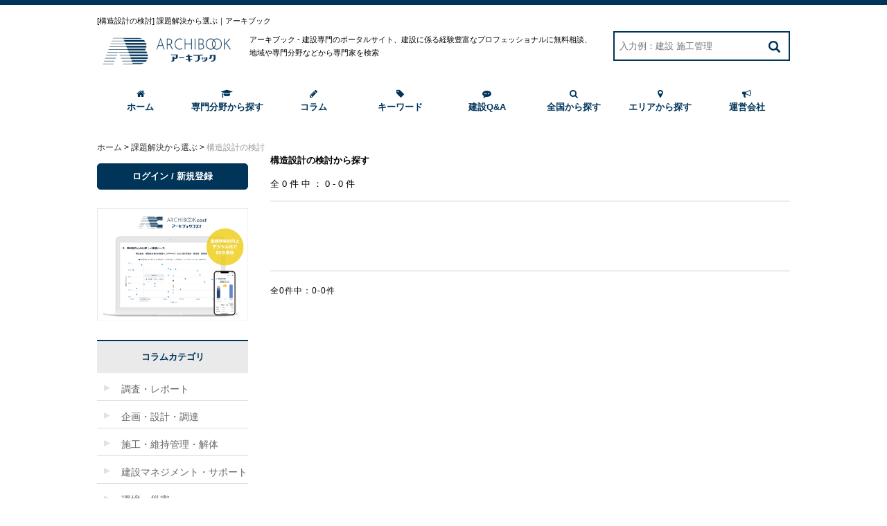

--- FILE ---
content_type: text/html; charset=UTF-8
request_url: https://archi-book.com/shops/search/by:hope?hope=20
body_size: 10503
content:
<!DOCTYPE html>
<html lang="ja">
<head>
<meta charset="UTF-8">
<title>[構造設計の検討] 課題解決から選ぶ｜アーキブック</title>
<!---<link rel="stylesheet" href="/common/css/import.css" />--->
<link rel="stylesheet" href="/css/import.css" />
<link rel="icon" href="/favicon.ico?v=001" type="image/x-icon"/>
<link rel="Shortcut Icon" type="image/x-icon" href="favicon.ico?v=001"/>
<link rel="stylesheet" href="https://maxcdn.bootstrapcdn.com/font-awesome/4.4.0/css/font-awesome.min.css">
<link rel="stylesheet" type="text/css" href="//code.jquery.com/ui/1.11.2/themes/smoothness/jquery-ui.css"/><script type="text/javascript" src="/js/jquery-1.11.1.min.js"></script><script type="text/javascript" src="/js/jquery-ui-1.11.2.custom/jquery-ui.js"></script><script type="text/javascript">
//<![CDATA[
$(function(){
	var dialog;
	dialog = $("#search1").dialog({
		autoOpen: false,
		width: 810,
		height: 500,
		modal: true,
	});

	$('#show_prefecture_filter').on("click",function(){
		$("#search1").css("display","block");
		$(".ui-dialog-titlebar").hide();
		dialog.dialog("open");

		$(".ui-widget-overlay").click(function(){
			$(".ui-dialog-titlebar-close").trigger('click');
		});
		$("form,li").removeClass("odd");
		$("form,li").removeClass("even");
	});

	$('#add_prefecture_filter').on("click",function(){
		dialog.dialog("close");
	});
});

//]]>
</script><script type="text/javascript">
//<![CDATA[
function submit_to(path){
	$('#prefecture_filter_form').each(function(){
		$(this).attr('action',path);
		$(this).submit();
	});
	$('#category_filter_form').each(function(){
		$(this).attr('action',path);
		$(this).submit();
	});
}

//]]>
</script><!-- Google Tag Manager -->
<script>(function(w,d,s,l,i){w[l]=w[l]||[];w[l].push({'gtm.start':
new Date().getTime(),event:'gtm.js'});var f=d.getElementsByTagName(s)[0],
j=d.createElement(s),dl=l!='dataLayer'?'&l='+l:'';j.async=true;j.src=
'https://www.googletagmanager.com/gtm.js?id='+i+dl;f.parentNode.insertBefore(j,f);
})(window,document,'script','dataLayer','GTM-TBL6HBGD');</script>
<!-- End Google Tag Manager -->
<!--i<script src="http://ajax.googleapis.com/ajax/libs/jquery/1.7/jquery.js"></script>-->
<script src="/common/js/common.js" charset="utf-8"></script>
<script src="/common/js/ga.js"></script>
<!--[if lt IE 9]><script src="http://html5shiv.googlecode.com/svn/trunk/html5.js"></script><![endif]-->
</head>

<body class="indexBody">
<!-- Google Tag Manager (noscript) -->
<noscript><iframe src="https://www.googletagmanager.com/ns.html?id=GTM-TBL6HBGD"
height="0" width="0" style="display:none;visibility:hidden"></iframe></noscript>
<!-- End Google Tag Manager (noscript) -->
<!-- FB to -->
<script>
  window.fbAsyncInit = function() {
    FB.init({
      appId      : '373654362816136',
      xfbml      : true,
      version    : 'v2.2'
    });
  };

  (function(d, s, id){
     var js, fjs = d.getElementsByTagName(s)[0];
     if (d.getElementById(id)) {return;}
     js = d.createElement(s); js.id = id;
     js.src = "//connect.facebook.net/ja_JP/sdk.js";
     fjs.parentNode.insertBefore(js, fjs);
   }(document, 'script', 'facebook-jssdk'));
</script>
<!-- FB end -->

<div id="page">
<header id="header" class="clearfix">
	<h1>[構造設計の検討] 課題解決から選ぶ｜アーキブック</h1>
    <div class="header_btm">
    <a href="/"><img src="/images/common/logo.png" width="200" alt="アーキブック" class="logo"></a>
    <p>アーキブック - 建設専門のポータルサイト、建設に係る経験豊富なプロフェッショナルに無料相談、<br>地域や専門分野などから専門家を検索</p>
    <form action="/shops/search/" method="GET">
    	<input type="search" placeholder="入力例：建設 施工管理" class="search" name="keyword"
	value="" ><input type="submit" class="submit" value="">
    </form>
    <!-- / .header_btm --></div>
<!-- / #header --></header>

<nav id="gNavi">
<ul id="tableul" class="clearfix">
	<li><a href="/"><i class="fa fa-home" aria-hidden="true"></i><br>ホーム</a></li>
	<li><a href="/method/"><i class="fa fa-graduation-cap" aria-hiddn="true"></i><br>専門分野から探す</a></li>
	<li><a href="/news/"><i class="fa fa-pencil" aria-hiddn="true"></i><br>コラム</a></li>
	<li><a href="/case/"><i class="fa fa-tag" aria-hiddn="true"></i><br>キーワード</a></li>
	<li><a href="/questions/top"><i class="fa fa-commenting" aria-hiddn="true"></i><br>建設Q&A</a></li>
	<li><a href="/map/"><i class="fa fa-search" aria-hiddn="true"></i><br>全国から探す</a></li>
	<li><a href="/area/"><i class="fa fa-map-marker" aria-hiddn="true"></i><br>エリアから探す</a></li>
	<!--<li><a href="/pages/add"><i class="fa fa-bullhorn" aria-hidden="true"></i><br>掲載案内</a></li>-->
	<li><a href="https://19231119.com/company/"><i class="fa fa-bullhorn" aria-hidden="true"></i><br>運営会社</a></li>
</ul>
</nav>

<div id="contents" class="clearfix">


<div class="pankuzu">
<ul itemscope itemtype="https://schema.org/BreadcrumbList">	<li itemprop="itemListElement" itemscope itemtype="https://schema.org/ListItem">
		<a href="/" itemprop="item">
			<span itemprop="name">ホーム</span>
		</a>
        <meta itemprop="position" content="2" />
	</li> &gt; 	<li itemprop="itemListElement" itemscope itemtype="https://schema.org/ListItem">
		<a href="/shops/search/by:hope" itemprop="item">
			<span itemprop="name">課題解決から選ぶ</span>
		</a>
        <meta itemprop="position" content="3" />
	</li> &gt; 	<li>構造設計の検討
        <meta itemprop="position" content="1" />
        </li></ul><!-- / .pankuzu --></div>

<div id="main">
	    <div id="salon">
		<h2>構造設計の検討から探す</h2>


<script>
function prefecture_checked(obj){
  var radio=$("#search1 input[type=radio]");
  radio.removeAttr('checked');
  obj.checked = 'checked';
  var form = $("#prefecture_filter_form");
  var action=form.attr("action");
  form.attr("action","/method/all/"+obj.value+"/?hope=20");
}
</script>
<div id="search1" style="display:none">
<h2>地域から絞り込む</h2>

	   <div class="kadomaru4"> 
<form id="prefecture_filter_form" action="/method/all/" method="POST">
<p style="border-bottom:1px dashed gray; margin-top:10px; margin-bottom:2px;">北海道・東北エリア</p>
	<ul class="w60">
		<li><label><input type="radio"  value="hokkaido"  onclick="prefecture_checked(this);">
		北海道</label></li>
		<li><label><input type="radio"  value="aomori"  onclick="prefecture_checked(this);">
		青森</label></li>
		<li><label><input type="radio"  value="iwate"  onclick="prefecture_checked(this);">
		岩手</label></li>
		<li><label><input type="radio"  value="miyagi"  onclick="prefecture_checked(this);">
		宮城</label></li>
		<li><label><input type="radio"  value="akita"  onclick="prefecture_checked(this);">
		秋田</label></li>
		<li><label><input type="radio"  value="yamagata"  onclick="prefecture_checked(this);">
		山形</label></li>
		<li><label><input type="radio"  value="fukushima"  onclick="prefecture_checked(this);">
		福島</label></li>
	</ul><br/>
<p style="border-bottom:1px dashed gray; margin-top:60px; margin-bottom:2px;">関東エリア</p>
	<ul class="w60">
		<li><label><input type="radio"  value="ibaraki"  onclick="prefecture_checked(this);">
		茨城</label></li>
		<li><label><input type="radio"  value="tochigi"  onclick="prefecture_checked(this);">
		栃木</label></li>
		<li><label><input type="radio"  value="gumma"  onclick="prefecture_checked(this);">
		群馬</label></li>
		<li><label><input type="radio"  value="saitama"  onclick="prefecture_checked(this);">
		埼玉</label></li>
		<li><label><input type="radio"  value="chiba"  onclick="prefecture_checked(this);">
		千葉</label></li>
		<li><label><input type="radio"  value="tokyo"  onclick="prefecture_checked(this);">
		東京</label></li>
		<li><label><input type="radio"  value="kanagawa"  onclick="prefecture_checked(this);">
		神奈川</label></li>
	</ul><br/>
<p style="border-bottom:1px dashed gray; margin-top:60px; margin-bottom:2px;">中部・北陸エリア</p>
	<ul class="w60">
		<li><label><input type="radio"  value="niigata"  onclick="prefecture_checked(this);">
		新潟</label></li>
		<li><label><input type="radio"  value="toyama"  onclick="prefecture_checked(this);">
		富山</label></li>
		<li><label><input type="radio"  value="ishikawa"  onclick="prefecture_checked(this);">
		石川</label></li>
		<li><label><input type="radio"  value="fukui"  onclick="prefecture_checked(this);">
		福井</label></li>
		<li><label><input type="radio"  value="yamanashi"  onclick="prefecture_checked(this);">
		山梨</label></li>
		<li><label><input type="radio"  value="nagano"  onclick="prefecture_checked(this);">
		長野</label></li>
		<li><label><input type="radio"  value="gifu"  onclick="prefecture_checked(this);">
		岐阜</label></li>
		<li><label><input type="radio"  value="shizuoka"  onclick="prefecture_checked(this);">
		静岡</label></li>
		<li><label><input type="radio"  value="aichi"  onclick="prefecture_checked(this);">
		愛知</label></li>
		<li><label><input type="radio"  value="mie"  onclick="prefecture_checked(this);">
		三重</label></li>
	</ul><br/>
<p style="border-bottom:1px dashed gray; margin-top:60px; margin-bottom:2px;">関西エリア</p>
	<ul class="w60">
		<li><label><input type="radio"  value="shiga"  onclick="prefecture_checked(this);">
		滋賀</label></li>
		<li><label><input type="radio"  value="kyoto"  onclick="prefecture_checked(this);">
		京都</label></li>
		<li><label><input type="radio"  value="osaka"  onclick="prefecture_checked(this);">
		大阪</label></li>
		<li><label><input type="radio"  value="hyogo"  onclick="prefecture_checked(this);">
		兵庫</label></li>
		<li><label><input type="radio"  value="nara"  onclick="prefecture_checked(this);">
		奈良</label></li>
		<li><label><input type="radio"  value="wakayama"  onclick="prefecture_checked(this);">
		和歌山</label></li>
	</ul><br/>
<p style="border-bottom:1px dashed gray; margin-top:30px; margin-bottom:2px;">中国・四国エリア</p>
	<ul class="w60">
		<li><label><input type="radio"  value="tottori"  onclick="prefecture_checked(this);">
		鳥取</label></li>
		<li><label><input type="radio"  value="shimane"  onclick="prefecture_checked(this);">
		島根</label></li>
		<li><label><input type="radio"  value="okayama"  onclick="prefecture_checked(this);">
		岡山</label></li>
		<li><label><input type="radio"  value="hiroshima"  onclick="prefecture_checked(this);">
		広島</label></li>
		<li><label><input type="radio"  value="yamaguchi"  onclick="prefecture_checked(this);">
		山口</label></li>
		<li><label><input type="radio"  value="tokushima"  onclick="prefecture_checked(this);">
		徳島</label></li>
		<li><label><input type="radio"  value="kagawa"  onclick="prefecture_checked(this);">
		香川</label></li>
		<li><label><input type="radio"  value="ehime"  onclick="prefecture_checked(this);">
		愛媛</label></li>
		<li><label><input type="radio"  value="kochi"  onclick="prefecture_checked(this);">
		高知</label></li>
	</ul><br/>
<p style="border-bottom:1px dashed gray; margin-top:60px; margin-bottom:2px;">九州・沖縄エリア</p>
	<ul class="w60">
		<li><label><input type="radio"  value="fukuoka"  onclick="prefecture_checked(this);">
		福岡</label></li>
		<li><label><input type="radio"  value="saga"  onclick="prefecture_checked(this);">
		佐賀</label></li>
		<li><label><input type="radio"  value="nagasaki"  onclick="prefecture_checked(this);">
		長崎</label></li>
		<li><label><input type="radio"  value="kumamoto"  onclick="prefecture_checked(this);">
		熊本</label></li>
		<li><label><input type="radio"  value="oita"  onclick="prefecture_checked(this);">
		大分</label></li>
		<li><label><input type="radio"  value="miyazaki"  onclick="prefecture_checked(this);">
		宮崎</label></li>
		<li><label><input type="radio"  value="kagoshima"  onclick="prefecture_checked(this);">
		鹿児島</label></li>
		<li><label><input type="radio"  value="okinawa"  onclick="prefecture_checked(this);">
		沖縄</label></li>
	</ul><br/>
	   
	   </div> 
	   
	   <input id="add_prefecture_filter" type="submit" value="絞り込む" />
</form>
</div>


			<div class="searchlist">

<!-- paginator start -->
<div class="pagination">
		<p class="pn02">全0件中：0-0件</p>

			<div class="sort02">


<!--
				<a href="#" onClick="submit_to('/shops/search/by:hope/sort:star2/direction:desc?hope=20');return faslse;">総合評価</a>
				<a href="#" onClick="submit_to('/shops/search/by:hope/sort:reviews_count/direction:desc?hope=20');return faslse;">口コミの数</a>
				<a href="#" onClick="submit_to('/shops/search/by:hope/sort:modified/direction:desc?hope=20');return false;">更新日</a>

					-->
			</div>


	</div>
<!-- paginator end -->

<!--
				<div class="topshopline">
					<div class="tit clearfix">
					<h3><a href="/shops/top/3">佐藤 隆良</a><span>[ 調査・レポート<span>/</span>発注・調達<span>/</span>建設マネジメント ]</span>					</h3>
					<p>
	
<img src="/images/page/3.5.png" alt="総合点">
						--</p>
					</div>
<div class="topshop">
					<div class="box nboder">

						<div class="box_top clearfix">

							<div class="box_top_l">
<a href="/shops/top/3"><img src="/files/shops/3/list_images_thumb.jpg" style="width:142px;height:142px" alt=""/></a>							</div>

							<div class="box_top_r">
							<h4><a href="/shops/top/3">自己紹介</a></h4>
							<p class="main_txt xexcerpt_3">
私は1976年から1984 年の8年間イギリスに滞在し、現地の建設コンサルタントで仕事をしておりました。その頃欧米では「建設コンサルタント」という業種が既に一般的になっており、新築・リニューアルを問わず、イギリス国内の様々なプロジェクトに携わることができました。そこで、様々なコストマネジメントをはじ<font size="-1"><a href="/shops/top/3" class="more_link"> … 続きを読む</a></font></p>
							<p class="tag">
<span>積算士・コスト管理士等</span><span>CM等マネジメント関連資格</span><span>海外資格（RICS等）</span>							</p>
							</div>
						</div>

						<div class="box_middle clearfix">
						<p><span class="orange">会社所在地</span>：東京都千代田区神田錦町3-21JPRクレスト竹橋ビル5F</p><p><span class="orange">所属会社・役職</span>：株式会社サトウファシリティーズコンサルタンツ 代表取締役</p>
						</div>
					</div>
					<div class="kutikomibox">
					<p class="fl"><img src="/images/icon/icon_01.gif" alt="icon1" />しちゃもんべさん</p>

					<p class="fl"><img src="/images/page/kutikomiicon01.gif" alt="icon1" />しちゃもんべさん</p>

					<p class="fr"><img src="/images/page/star5.png" alt="star4" /></p>
						<div class="arrow_box xexcerpt_4">
発注・調達のコラム拝見しました。開発事業会社に勤務する私にとってとても興味深い内容で役に立ちます。今回は発注調達編ということですが、また違うシリーズのコラムも楽しみにしてます！<font size="-1"><a href="/shops/top/3" class="more_link"> … 続きを読む</a></font>						</div>
					</div>
</div>
				</div>
				<div class="topshopline">
					<div class="tit clearfix">
					<h3><a href="/shops/top/28">荒井 法雄</a><span>[ 不動産 ]</span>					</h3>
					<p>
	
<img src="/images/page/3.png" alt="総合点">
						--</p>
					</div>
<div class="topshop">
					<div class="box nboder">

						<div class="box_top clearfix">

							<div class="box_top_l">
<a href="/shops/top/28"><img src="/files/shops/28/list_images_thumb.jpg" style="width:142px;height:142px" alt=""/></a>							</div>

							<div class="box_top_r">
							<h4><a href="/shops/top/28">【自己紹介】</a></h4>
							<p class="main_txt xexcerpt_3">
これまで20年以上、不動産関連の仕事をしており、通常の売買、賃貸はもちろん、相続、任意売却、空き家活用など、様々な不動産に関する案件に関わってまいりました。現在は売買、賃貸管理、不動産活用コンサルティングが主な業務であり、私の知識と経験プラス、優秀な公認会計士、税理士、弁護士、司法書士、土地家屋調査<font size="-1"><a href="/shops/top/28" class="more_link"> … 続きを読む</a></font></p>
							<p class="tag">
<span>不動産関連資格等</span>							</p>
							</div>
						</div>

						<div class="box_middle clearfix">
						<p><span class="orange">会社所在地</span>：東京都豊島区池袋2-26-3</p><p><span class="orange">所属会社・役職</span>：しろくまホーム株式会社 代表取締役</p>
						</div>
					</div>
					<div class="kutikomibox">
					<p class="fl"><img src="/images/icon/icon_01.gif" alt="icon1" />小松延顕さん</p>

					<p class="fl"><img src="/images/page/kutikomiicon01.gif" alt="icon1" />小松延顕さん</p>

					<p class="fr"><img src="/images/page/star5.png" alt="star4" /></p>
						<div class="arrow_box xexcerpt_4">
今まで持ち家を賃貸に出す際の仲介とその物件の管理、同じ物件で借主様がいる状態でのオーナーチェンジの売買仲介をお任せしてきましたが、他者が苦戦する中であっという間にお客様を見つけてくださり、その後もノークレームで数年間お世話になりました。不動産関係の相談は絶対の自信を持ってしろくまホーム荒井社長をオス<font size="-1"><a href="/shops/top/28" class="more_link"> … 続きを読む</a></font>						</div>
					</div>
</div>
				</div>

			<br class="cb" />

-->






<!-- paginator start -->
	<div class="pagination2">
		<p class="pn01">全0件中：0-0件</p>
		<p class="pn02">
		<span class="prev"> </span>				<span class="next"> </span>		</p>
	</div>
<!-- paginator end -->

			</div>

</div>


<!-- / #main --></div>



<div id="side">
	
	<div class="side_mylogin">
		<a href="/members/top"><h3>ログイン&nbsp;/&nbsp;新規登録</h3></a>
	</div>

	<!--<div class="side_bnr"><a href="/pages/report"><img src="/images/common/ab_r_banner.jpg" width="218" height="195" alt="無料レポート"></a></div>-->
	<!--<div class="side_bnr"><a href="/pages/report"><img src="/images/common/ab0005_1.png" width="218" height="195" alt="アーキブックコスト"></a></div>-->
	<div class="side_bnr"><a href="https://archibookcost.com/"><img src="/images/common/ab_archibookcost_banner_03.jpg" width="218" height="163" alt="アーキブックコスト"></a></div>

	
<div class="side_columncategory">
    <h3>コラムカテゴリ</h3>
    <script type="text/javascript" src="//ajax.googleapis.com/ajax/libs/jquery/1.7.1/jquery.min.js"></script>
    <script>
        $(function(){
            $(".accordion p").on("click", function() {
                $(this).next().slideToggle();
                $(this).toggleClass("active");
            });
        });
    </script>
    <ul class="accordion">
        <li><p>調査・レポート</p>
            <ul>
                <li><a href="/news/01/marketreport/">建設市場調査</a></li>
                <li><a href="/news/01/overseasmarketreport/">海外調査</a></li>
                <li><a href="/news/01/other/">その他(調査)</a></li>
            </ul>
        </li>
        <li><p>企画・設計・調達</p>
            <ul>
                <li><a href="/news/02/planning/">開発企画</a></li>
                <li><a href="/news/02/design/">設計</a></li>
                <li><a href="/news/02/procurement/">発注・調達</a></li>
            </ul>
        </li>
        <li><p>施工・維持管理・解体</p>
            <ul>
                <li><a href="/news/03/construction/">施工</a></li>
                <li><a href="/news/03/material/">建設資材</a></li>
                <li><a href="/news/03/repairandrenewal/">修繕・改修・テナント</a></li>
                <li><a href="/news/03/buildingmanagement/">維持・管理・運営</a></li>
                <li><a href="/news/03/demolition/">解体</a></li>
            </ul>
        </li>
        <li><p>建設マネジメント・サポート</p>
            <ul>
                <li><a href="/news/04/constructionmanagement/">建設マネジメント</a></li>
                <li><a href="/news/04/accountingandtax/">会計・税務・法務</a></li>
            </ul>
        </li>
        <li><p>環境・災害</p>
            <ul>
                <li><a href="/news/05/energysavingandecology/">環境・省エネルギー・エコ</a></li>
                <li><a href="/news/05/disasterprevention/">災害・防災</a></li>
            </ul>
        </li>
        <li><p>建設IT・ソフト</p>
            <ul>
                <li><a href="/news/06/bim/">BIM</a></li>
                <li><a href="/news/06/othersit/">その他IT</a></li>
            </ul>
        </li>
        <li><p>事例</p>
            <ul>
                <li><a href="/news/07/construction/">建設の事例</a></li>
                <li><a href="/news/07/newtechnology/">技術等導入の事例</a></li>
            </ul>
        </li>
        <li><p>その他</p>
            <ul>
                <li><a href="/news/08/realestate/">不動産</a></li>
                <li><a href="/news/08/international/">海外</a></li>
                <li><a href="/news/08/others/">その他</a></li>
            </ul>
        </li>
    </ul>
</div>
    <div class="side_news">
    	<h3>コラム</h3>
	
<dl>
        <dt style="color:black;">2025.03.25</dt>
	<dd class="col_color"><a href="/news/detail/844">高騰が止まらない設備工事のコスト低減方策について｜2025年版...</a>    </dd>
        <dt style="color:black;">2024.11.22</dt>
	<dd class="col_color"><a href="/news/detail/828">ゼネコンの物価スライド獲得状況について｜2024年版...</a>    </dd>
        <dt style="color:black;">2023.07.28</dt>
	<dd class="col_color"><a href="/news/detail/717">工事可能な時期の遅れに価格高騰が重なるエレベーター危機...</a>    </dd>
        <dt style="color:black;">2023.03.02</dt>
	<dd class="col_color"><a href="/news/detail/713">高騰が止まらない設備工事費の現状と今後の動向｜2024年版...</a>    </dd>
        <dt style="color:black;">2022.03.11</dt>
	<dd class="col_color"><a href="/news/detail/649">建築費が超高騰時代へ突入すると見込まれる具体的な理由とは｜2022年版...</a>    </dd>
        <dt style="color:black;">2022.03.01</dt>
	<dd class="col_color"><a href="/news/detail/648">全国の用途・構造別でみた建築費は坪単価でどの程度の水準か？【2025年版】...</a>    </dd>
</dl>

    </div>

	<div class="side_category">
    	<h3>カテゴリー</h3>
        <h4>専門家の種類</h4>
		<ul>
<li>・<a href="/method/researchandreport">調査・レポート</a><li>・<a href="/method/planning">開発企画</a><li>・<a href="/method/design">設計・デザイン</a><li>・<a href="/method/procurement">発注・調達</a><li>・<a href="/method/construction">施工・解体</a><li>・<a href="/method/accountingandtax">会計・税務・法務</a><li>・<a href="/method/buildingmanagement">維持・管理</a><li>・<a href="/method/repairandrenewal">修繕・改修・テナント</a><li>・<a href="/method/constructionmanagement">建設マネジメント</a><li>・<a href="/method/constructionmaterial">建設資材</a><li>・<a href="/method/itandsoftware">建設IT・ソフト</a><li>・<a href="/method/energysavingandecology">環境・省エネルギー・エコ</a><li>・<a href="/method/disasterprevention">災害・防災</a><li>・<a href="/method/realestate">不動産</a><li>・<a href="/method/others">その他</a></li>
</ul>
        <h4>建物用途</h4>
		<ul>
<li>・<a href="/shops/search/by:part?part=1">戸建住宅</a><li>・<a href="/shops/search/by:part?part=2">アパート</a><li>・<a href="/shops/search/by:part?part=3">マンション</a><li>・<a href="/shops/search/by:part?part=4">オフィス施設</a><li>・<a href="/shops/search/by:part?part=5">商業施設</a><li>・<a href="/shops/search/by:part?part=6">宿泊施設</a><li>・<a href="/shops/search/by:part?part=7">医療施設</a><li>・<a href="/shops/search/by:part?part=8">福祉・厚生施設</a><li>・<a href="/shops/search/by:part?part=9">教育施設</a><li>・<a href="/shops/search/by:part?part=10">文化社会施設</a><li>・<a href="/shops/search/by:part?part=11">生産施設</a><li>・<a href="/shops/search/by:part?part=12">物流関連施設</a><li>・<a href="/shops/search/by:part?part=13">スポーツ施設</a><li>・<a href="/shops/search/by:part?part=14">駐車場施設</a><li>・<a href="/shops/search/by:part?part=15">情報通信施設</a><li>・<a href="/shops/search/by:part?part=16">公共インフラ施設</a><li>・<a href="/shops/search/by:part?part=17">レジャー施設</a><li>・<a href="/shops/search/by:part?part=18">その他</a></li>
</ul>
        <h4>資格</h4>
		<ul>
<li>・<a href="/shops/search/by:pr?pr=1">建築士等</a><li>・<a href="/shops/search/by:pr?pr=2">施工管理技士等</a><li>・<a href="/shops/search/by:pr?pr=3">技能士等</a><li>・<a href="/shops/search/by:pr?pr=4">土地・測量関連資格</a><li>・<a href="/shops/search/by:pr?pr=5">不動産関連資格等</a><li>・<a href="/shops/search/by:pr?pr=6">積算士・コスト管理士等</a><li>・<a href="/shops/search/by:pr?pr=7">CM等マネジメント関連資格</a><li>・<a href="/shops/search/by:pr?pr=8">環境評価関連資格（CASBEE等）</a><li>・<a href="/shops/search/by:pr?pr=9">海外資格（RICS等）</a><li>・<a href="/shops/search/by:pr?pr=10">会計/法務/知財関連資格</a><li>・<a href="/shops/search/by:pr?pr=11">その他</a></li>
</ul>

		<h4>課題解決</h4>
		<ul>
<li>・<a href="/shops/search/by:hope?hope=1">建設市場の動向把握</a><li>・<a href="/shops/search/by:hope?hope=2">建て替えか改修かの検討</a><li>・<a href="/shops/search/by:hope?hope=3">自社ビルか賃貸かの検討</a><li>・<a href="/shops/search/by:hope?hope=4">遊休不動産活用の検討</a><li>・<a href="/shops/search/by:hope?hope=5">不動産の価値の把握</a><li>・<a href="/shops/search/by:hope?hope=6">立地に関連する法規制の把握</a><li>・<a href="/shops/search/by:hope?hope=7">立地地盤の把握</a><li>・<a href="/shops/search/by:hope?hope=8">建物の環境・省エネルギー評価</a><li>・<a href="/shops/search/by:hope?hope=9">建物の耐震性・安全性の診断</a><li>・<a href="/shops/search/by:hope?hope=10">住宅性能評価の検討</a><li>・<a href="/shops/search/by:hope?hope=11">エンジニアリングレポートの作成</a><li>・<a href="/shops/search/by:hope?hope=12">建築基準法の適合判定</a><li>・<a href="/shops/search/by:hope?hope=13">中長期修繕更新計画の検討と作成</a><li>・<a href="/shops/search/by:hope?hope=14">ビジネスモデルの検討</a><li>・<a href="/shops/search/by:hope?hope=15">海外建設投資の検討</a><li>・<a href="/shops/search/by:hope?hope=16">適正な予算計画の策定</a><li>・<a href="/shops/search/by:hope?hope=17">綿密な事業収支計画の立案と策定</a><li>・<a href="/shops/search/by:hope?hope=18">資金調達方法の検討</a><li>・<a href="/shops/search/by:hope?hope=19">意匠設計の検討</a><li>・<a href="/shops/search/by:hope?hope=20">構造設計の検討</a><li>・<a href="/shops/search/by:hope?hope=21">電気設備設計の検討</a><li>・<a href="/shops/search/by:hope?hope=22">機械設備設計の検討</a><li>・<a href="/shops/search/by:hope?hope=23">IT設計の検討</a><li>・<a href="/shops/search/by:hope?hope=24">環境・省エネ・エコ設計の検討</a><li>・<a href="/shops/search/by:hope?hope=25">内装デザインの検討</a><li>・<a href="/shops/search/by:hope?hope=26">外装デザインの検討</a><li>・<a href="/shops/search/by:hope?hope=27">都市計画・都市デザインの検討</a><li>・<a href="/shops/search/by:hope?hope=28">地域再生 - 地方創生の検討</a><li>・<a href="/shops/search/by:hope?hope=29">ランドスケープデザインの検討</a><li>・<a href="/shops/search/by:hope?hope=30">土木設計の検討</a><li>・<a href="/shops/search/by:hope?hope=31">設計VEの検討</a><li>・<a href="/shops/search/by:hope?hope=32">適正な概算工事金額の算定と把握</a><li>・<a href="/shops/search/by:hope?hope=33">見積金額の妥当性の把握</a><li>・<a href="/shops/search/by:hope?hope=34">最適な入札方法の検討</a><li>・<a href="/shops/search/by:hope?hope=35">最適な業者の選定</a><li>・<a href="/shops/search/by:hope?hope=36">最適な契約方式の検討</a><li>・<a href="/shops/search/by:hope?hope=37">最適な発注・調達戦略の検討</a><li>・<a href="/shops/search/by:hope?hope=38">予算超過によるコストダウンの検討</a><li>・<a href="/shops/search/by:hope?hope=39">価格・契約に関する交渉戦略の検討</a><li>・<a href="/shops/search/by:hope?hope=40">安全な施工計画の策定</a><li>・<a href="/shops/search/by:hope?hope=41">工期と予算を守る施工管理の検討</a><li>・<a href="/shops/search/by:hope?hope=42">品質を担保する施工監理の実施</a><li>・<a href="/shops/search/by:hope?hope=43">仮設・土工・地業工事の検討</a><li>・<a href="/shops/search/by:hope?hope=44">躯体工事の検討</a><li>・<a href="/shops/search/by:hope?hope=45">内装仕上工事の検討</a><li>・<a href="/shops/search/by:hope?hope=46">外装仕上工事の検討</a><li>・<a href="/shops/search/by:hope?hope=47">電気設備工事の検討</a><li>・<a href="/shops/search/by:hope?hope=48">機械設備工事の検討</a><li>・<a href="/shops/search/by:hope?hope=49">外構工事の検討</a><li>・<a href="/shops/search/by:hope?hope=50">土木工事の検討</a><li>・<a href="/shops/search/by:hope?hope=51">解体工事を検討</a><li>・<a href="/shops/search/by:hope?hope=52">会計/決算処理/法人税務の検討</a><li>・<a href="/shops/search/by:hope?hope=53">効果の高い節税対策に関する検討</a><li>・<a href="/shops/search/by:hope?hope=54">企業間トラブルの解決</a><li>・<a href="/shops/search/by:hope?hope=55">訴訟に関する検討</a><li>・<a href="/shops/search/by:hope?hope=56">知財/著作権に関する検討</a><li>・<a href="/shops/search/by:hope?hope=57">建設専門の翻訳/通訳の検討</a><li>・<a href="/shops/search/by:hope?hope=58">建築設備点検・保守に関する検討</a><li>・<a href="/shops/search/by:hope?hope=59">建物清掃に関する検討</a><li>・<a href="/shops/search/by:hope?hope=60">警備・防犯に関する検討</a><li>・<a href="/shops/search/by:hope?hope=61">施設の運営サービスに関する検討</a><li>・<a href="/shops/search/by:hope?hope=62">修繕・更新・改修工事の検討</a><li>・<a href="/shops/search/by:hope?hope=63">増改築工事の検討</a><li>・<a href="/shops/search/by:hope?hope=64">テナント工事の検討</a><li>・<a href="/shops/search/by:hope?hope=65">耐震補強工事の検討</a><li>・<a href="/shops/search/by:hope?hope=66">工期に収めるマネジメントの実施</a><li>・<a href="/shops/search/by:hope?hope=67">品質を確保するマネジメントの実施</a><li>・<a href="/shops/search/by:hope?hope=68">予算超過を防ぐマネジメントの実施</a><li>・<a href="/shops/search/by:hope?hope=69">環境・省エネルギーに関する検討</a><li>・<a href="/shops/search/by:hope?hope=70">仮設・土工・地業関連資材の検討</a><li>・<a href="/shops/search/by:hope?hope=71">躯体関連資材の検討</a><li>・<a href="/shops/search/by:hope?hope=72">内装仕上材の検討</a><li>・<a href="/shops/search/by:hope?hope=73">外装仕上材の検討</a><li>・<a href="/shops/search/by:hope?hope=74">家具・備品の検討</a><li>・<a href="/shops/search/by:hope?hope=75">電気資材の検討</a><li>・<a href="/shops/search/by:hope?hope=76">機械資材の検討</a><li>・<a href="/shops/search/by:hope?hope=77">外構資材の検討</a><li>・<a href="/shops/search/by:hope?hope=78">BIM活用に関する検討</a><li>・<a href="/shops/search/by:hope?hope=79">CAD利用に関する検討</a><li>・<a href="/shops/search/by:hope?hope=80">その他IT活用に関する検討</a><li>・<a href="/shops/search/by:hope?hope=81">ゼロエネルギービルディングの検討</a><li>・<a href="/shops/search/by:hope?hope=82">グリーンビルディングの検討</a><li>・<a href="/shops/search/by:hope?hope=83">HEMS/BEMS導入の検討</a><li>・<a href="/shops/search/by:hope?hope=84">建物に関連する負荷低減の検討</a><li>・<a href="/shops/search/by:hope?hope=85">自然エネルギー利用の検討</a><li>・<a href="/shops/search/by:hope?hope=86">エネルギー・資源有効活用の検討</a><li>・<a href="/shops/search/by:hope?hope=87">環境汚染物質排出抑制の検討</a><li>・<a href="/shops/search/by:hope?hope=88">騒音/振動/風害/光害抑制の検討</a><li>・<a href="/shops/search/by:hope?hope=89">災害や震災への防災計画の検討</a><li>・<a href="/shops/search/by:hope?hope=90">耐震対策の検討</a><li>・<a href="/shops/search/by:hope?hope=91">賢い不動産投資の検討</a><li>・<a href="/shops/search/by:hope?hope=92">最適な不動産投資時期の検討</a><li>・<a href="/shops/search/by:hope?hope=93">不動産の売買に関する検討</a><li>・<a href="/shops/search/by:hope?hope=94">効果の高い不動産節税対策の検討</a><li>・<a href="/shops/search/by:hope?hope=95">その他</a></li>
</ul>


    </div>


    <!--<div class="side_bnr"><a href="/coupons"><img src="/images/common/bnr_coupon.png" width="218" height="117" alt="クーポン情報を探す"></a></div>-->


    <!--<div class="side_bnr"><a href="/pages/add"><img src="/images/common/bnr_wanted.png" width="218" height="117" alt="掲載電力会社募集中"></a></div>-->


    <div class="side_news">
    	<h3>サイトニュース</h3>
	<dl>
        <dt>2016.7.19</dt>
	<dd>「アーキブック」をリリースしました。</dd>

</dl>

<!-- FB to -->
<div style="margin-top:30px;" class="fb-like-box" data-href="https://www.facebook.com/1031692490244802" data-width="218" data-colorscheme="light" data-show-faces="true" data-header="false" data-stream="false" data-show-border="false"></div>
<!-- FB end -->

    <!-- / .side_news --></div>


<!-- / #side --></div>

<!-- / #contents --></div>

<footer id="footer">
<div class="pagetop"><a href="#page"><img src="/images/common/pagetop.png" alt="PAGE TOP"></a></div>
<div id="footer_nav">
	<a href="/"><img src="/images/common/logo.png" width="200" alt="アーキブック"></a>
    <ul>
    	<li><a href="/pages/qanda">よくある質問</a></li>
    	<li><a href="/pages/kiyaku">利用規約</a></li>
    	<li><a href="/pages/privacy">プライバシーポリシー</a></li>
    	<li><a href="https://19231119.com/contact/">お問い合わせ</a></li>
	<li><a href="https://19231119.com/company/">運営会社</a></li>
    	<li><a href="/pages/sitemap">サイトマップ</a></li>
    </ul>
	<p class="caption">「アーキブック」は、建設に係る経験豊富なプロフェッショナルに無料で質問できる「建設Q&A」、個別に相談できる「専門家相談サービス」、地域や専門分野などから専門家を探せる「専門家検索」など、あなたの抱えるお悩みやご相談の解決をサポートするサービスをご提供いたします。詳しくは「初めての方へ」をご覧ください。</p>
<!-- / #footer_nav --></div>
<p class="copyright"><small>Ⓒ 2016 kobunsha.inc</small></p>
<!-- / footer --></footer>

<!-- / #page --></div>


</body>
</html>


--- FILE ---
content_type: text/css
request_url: https://archi-book.com/css/import.css
body_size: -43
content:
@import "default.css";
@import "module.css";
@import "section.css";
@import "refine.css";

--- FILE ---
content_type: text/css
request_url: https://archi-book.com/css/default.css
body_size: 1394
content:
html, body, div, span, object, iframe, h1, h2, h3, h4, h5, h6, p, blockquote, pre, abbr, address, cite, code, del, dfn, em, img, ins, kbd, q, samp, small, strong, sub, sup, var, b, i, dl, dt, dd, ol, ul, li, fieldset, form, label, legend, table, caption, tbody, tfoot, thead, tr, th, td, article, aside, canvas, details, figcaption, figure, footer, header, hgroup, menu, nav, section, summary, time, mark, audio, video {
    background: transparent none repeat scroll 0 0;
    border: 0 none;
    font-size: 100%;
    margin: 0;
    outline: 0 none;
    padding: 0;
    vertical-align: baseline;
}
body {
}

article, aside, canvas, details, figcaption, figure, footer, header, hgroup, menu, nav, section, summary {
    display: block;
}
ul {
    list-style: outside none none;
}
blockquote, q {
    quotes: none;
}
blockquote::before, blockquote::after, q::before, q::after {
    content: none;
}
a {
    background: transparent none repeat scroll 0 0;
    border: 0 none;
    font-size: 100%;
    margin: 0;
    padding: 0;
    vertical-align: baseline;
}
ins {
    background-color: transparent;
    color: #000;
    text-decoration: none;
}
mark {
    background-color: #ff9;
    color: #000;
    font-style: italic;
    font-weight: bold;
}
del {
    text-decoration: line-through;
}
abbr[title], dfn[title] {
    border-bottom: 1px dotted #000;
    cursor: help;
}
table {
    border-collapse: collapse;
    border-spacing: 0;
}
hr {
    -moz-border-bottom-colors: none;
    -moz-border-left-colors: none;
    -moz-border-right-colors: none;
    -moz-border-top-colors: none;
    border-color: #cccccc -moz-use-text-color -moz-use-text-color;
    border-image: none;
    border-style: solid none none;
    border-width: 1px 0 0;
    display: block;
    height: 1px;
    margin: 1em 0;
    padding: 0;
}
input, select {
    vertical-align: middle;
}
body {
    font: 12px/1.231 arial,helvetica,clean,sans-serif;
}
select, input, button, textarea, button {
    font: 99% arial,helvetica,clean,sans-serif;
}
table {
    font-size: inherit;
}
pre, code, kbd, samp, tt {
    font-family: monospace;
    line-height: 100%;
}
.oreblink {
    color: #ff7400 !important;
}
.red {
    color: #ec4242;
}
.oreb {
    color: #003459 !important;
    font-weight: bold !important;
    margin-right: 10px;
}
.cb {
    clear: both;
}
.blue {
    color: #00a9d4;
}
.f12 {
    font-size: 12px !important;
}
.f16 {
    font-size: 16px;
}
.f14b {
    font-size: 14px;
    font-weight: bold;
}
.f16b {
    font-size: 16px;
    font-weight: bold;
}
.fl {
    float: left;
}
.fr {
    float: right;
}
.tl {
    text-align: left;
}
.tc {
    text-align: center;
}
.tr {
    text-align: right;
}
.pb20 {
    padding-bottom: 20px;
}
.pt10 {
    padding-top: 10px;
}
.pt20 {
    padding-top: 20px;
}
.pt30 {
    padding-top: 30px;
}
.pt40 {
    padding-top: 40px;
}
.pt50 {
    padding-top: 50px;
}
.pt60 {
    padding-top: 60px;
}
.mr10 {
    margin-right: 10px !important;
}
.mr20 {
    margin-right: 20px !important;
}
.ml10 {
    margin-left: 10px !important;
}
.ml20 {
    margin-left: 20px;
}
.ml30 {
    margin-left: 30px !important;
}
.ml40 {
    margin-left: 40px;
}
.ml45 {
    margin-left: 45px;
}
.ml55 {
    margin-left: 55px;
}
.ml100 {
    margin-left: 100px;
}
.ml120 {
    margin-left: 120px;
}
.ml150 {
    margin-left: 150px;
}
.ml170 {
    margin-left: 170px;
}
.ml200 {
    margin-left: 200px;
}
.ml60 {
    margin-left: 40px;
}
.mb10 {
    margin-bottom: 10px;
}
.mb20 {
    margin-bottom: 20px;
}
.mb30 {
    margin-bottom: 30px !important;
}
.mt0 {
    margin-top: 0 !important;
}
.mt10 {
    margin-top: 10px !important;
}
.mt15 {
    margin-top: 15px !important;
}
.mt20 {
    margin-top: 20px !important;
}
.mt30 {
    margin-top: 30px !important;
}
.mt40 {
    margin-top: 40px !important;
}
.mt50 {
    margin-top: 50px !important;
}
.mt60 {
    margin-top: 60px;
}
.mt70 {
    margin-top: 70px;
}
.mt80 {
    margin-top: 80px !important;
}
.mt90 {
    margin-top: 90px;
}
.mt100 {
    margin-top: 100px !important;
}
.mt110 {
    margin-top: 110px;
}
.mt120 {
    margin-top: 120px;
}
.mt130 {
    margin-top: 130px;
}
.bt {
    border-top: 1px dotted #ccc;
    padding-top: 10px;
}
.bb {
    border-bottom: 1px dotted #ccc;
    margin-bottom: 20px;
    padding-bottom: 10px;
}
.kadomaru {
    border-radius: 10px;
}
.kadomaru2 {
    border: 1px solid #e9e7df;
    border-radius: 10px;
    padding: 15px;
}
.kadomaru3 {
    background: rgba(0, 0, 0, 0) url("../images/common/back.gif") repeat scroll 0 0;
    border: 1px solid #ccc;
    border-radius: 10px;
    padding: 15px;
}
.kadomaru4 {
    border: 5px solid #f8f7f5;
    border-radius: 10px;
    padding: 15px;
}


--- FILE ---
content_type: text/css
request_url: https://archi-book.com/css/module.css
body_size: 2521
content:
html {
    overflow-y: scroll;
}
body {
		border-top: 7px solid #003459;
    font: 13px/1.3em "Lucida Grande","Hiragino Kaku Gothic ProN",Meiryo,sans-serif;
}
body.large {
    font-size: 14px;
}
body.small {
    font-size: 10px;
}
body, input, textarea {
}
h1, h2, h3, h4, h5, h6, dt {
    font-weight: bold;
}
textarea {
    resize: vertical;
}
img {
    vertical-align: top;
}
em {
    color: #511;
    font-weight: bold;
}
textarea {
    resize: vertical;
}
address {
    font-style: normal;
}
.colu a:link{
    color: #005794;
/*    text-decoration: underline !important;	*/
}
a, a:link {
    color: #005794;
    text-decoration: none !important;
    transition: all 0.2s linear 0s;
}
a:hover {
    color: #ffae00;
    text-decoration: none !important;
}
h3 a, #header a {
    color: #222 !important;
}
.more_link {
    color: #003459;
    font-size: 11px;
    padding-left: 10px;
}
a:visited {
    /*color: #003459;*/
    text-decoration: none;
}
a:hover {
    color: #003459;
    text-decoration: none !important;
}
a:active {
}
a:hover img {
    opacity: 0.6;
}

#page {
    background: #fff none repeat scroll 0 0;
    font-size: 100%;
    text-align: left;
    margin: 0 auto;
}
#header {
    margin: 0 auto;
    width: 1000px;
}
#header h1 {
    font-size: 85%;
    font-weight: normal;
	padding:15px 0 10px 0;

}
#header .header_btm {
    position: relative;
}
#header .logo {
    float: left;
}
#header p {
    float: left;
    font-size: 85%;
    line-height: 1.8;
    margin-left: 20px;
}
#header input {
    margin: 0;
    padding: 0;
}
#header input.search {
    border: 2px solid #003459;
    box-sizing: border-box;
    height: 43px;
    padding: 0 38px 0 7px;
    position: absolute;
    right: 0;
    top: -3px;
    width: 255px;
}
#header input.submit {
    background: rgba(0, 0, 0, 0) url("../../images/common/search_or.jpg") no-repeat scroll right center;
    border: medium none;
    height: 31px;
    position: absolute;
    right: 7px;
    top: 3px;
    width: 31px;
}
#gNavi {
    margin: 20px auto;
    width: 1000px;
}
#tableul{
	text-align: center;
	table-layout: fixed;
	width: 1000px;
}
#gNavi li{
	float: left;
	margin:0 6px;
	width: 113px;
	vertical-align: middle;
}
#gNavi ul li a{
	color:#003459!important;
    display: block;
    padding: 10px 0;
    text-align: center;
    background: #FFF;
    border-bottom: 5px solid #FFF;
    font-weight: bold;
    text-decoration: none!important;
}
#gNavi ul li a i{
	padding-bottom:5px;
}
#gNavi ul li a:hover {
    display: block;
    padding: 10px 0;
    text-align: center;
    background: #FFF;
    border-bottom: 5px solid #003459;
    font-weight: bold;
    text-decoration: none!important;
}
#contents, #contents2 {
    margin: 0 auto;
    width: 1000px;
}
#main {
    float: right;
    width: 750px;
}
#main .section {
    margin-bottom: 30px;
}
#main .section p {
    margin-bottom: 1em;
}
.cap {
    border-bottom: 1px solid #333333;
    font-weight: bold;
    margin-bottom: 15px;
    padding-bottom: 5px;
}
.pic {
    background: #ffc none repeat scroll 0 0;
    border: 3px solid #cccccc;
    font-weight: bold;
    margin-bottom: 20px;
    padding: 10px;
}
#main .kome {
    padding-left: 1em;
    text-indent: -1em;
}
.pankuzu {
    font-size: 93%;
    margin: 27px auto 3px;
}
.pankuzu li {
    color: #999;
    display: inline;
}
.pankuzu li a {
    color: #333;
}
.orange {
    color: #003459;
}
.ichiran {
    background: rgba(0, 0, 0, 0) url("../images/common/link.png") no-repeat scroll right center;
    padding-right: 20px;
    text-align: right;
}
.ichiran {
    color: #333 !important;
    font-size: 14px !important;
    font-weight: bold;
}
�@ .more_txt_line {
    text-align: right;
}
.main_txt {
}
.main_txt br {
}
#main .imgArea {
    overflow: hidden;
}
.imgR {
    float: right;
    margin: 0 0 0 15px;
}
.imgL {
    float: left;
    margin: 0 15px 0 0;
}
.textArea {
    overflow: hidden;
}
.img img, #main .map {
    border: 1px solid #ccc;
    padding: 1px;
}
#main .map {
    margin-bottom: 5px;
}
#contents table {
    margin: 0 auto 20px;
    width: 100%;
}
#contents th, #contents td {
    border: 1px solid #ccc;
    padding: 10px;
    vertical-align: top;
    word-break: break-all;
}
#contents th {
    background: #eee none repeat scroll 0 0;
    width: 30%;
}
#side {
    float: left;
    margin-top: 12px;
    width: 218px;
}
#side .side_login {
    background-color: #003459;
    margin-bottom: 24px;
}
#side .side_login img {
}
#side .side_login p {
    border-top: 1px dotted #ffbf85;
    margin: 0 8px;
    padding: 8px 0;
    text-align: right;
}
#side .side_login p img {
    margin-left: 5px;
    margin-top: 2px;
}
#side .side_login p a {
    color: #fff;
}
.indexBody #coupon .box_top p b a {
    color: #003459;
}
#side .side_login p a:hover img {
}
#side .side_category {
    margin-bottom: 36px;
}
#side .side_category h4 {
    margin-bottom: 19px;
    margin-top: 8px;
}
#side .side_category ul {
    margin-bottom: 27px;
    margin-left: 4px;
}
#side .side_category ul li {
    color: #FFFB00;
    font-size: 93%;
    margin-bottom: 5px;
}
#side .side_category ul li a {
    color: #333;
}
#side .side_grapevine .more_txt_line {
}
#side .side_grapevine .side_gv_box {
    border: 1px solid #ccc;
    border-radius: 6px;
    margin-top: 18px;
    padding: 10px 18px;
    word-wrap: break-word;
}
#side .side_grapevine .side_gv_box p {
    font-size: 93%;
    line-height: 1.5;
}
#side .side_grapevine h4 {
    border-top: 1px dotted #aaa;
    margin-top: 8px;
    padding-top: 8px;
}
#side .side_grapevine h4 a {
    color: #003459 !important;
}
#side .side_news dt {
    border-top: 1px dotted #aaa;
    color: #003459;
    font-size: 93%;
    font-weight: normal;
    margin-bottom: 3px;
    padding: 10px 4px 0;
}
#side .side_news dt:first-child {
    border-top: medium none;
}
#side .side_news dd {
    font-size: 93%;
    line-height: 1.5;
    padding: 0 4px 10px;
}
#side .side_news dd a {
    color: #003459;
}
#side .side_news dd .col_color {
    color: #003459;
}
#side .side_bnr {
    margin: 27px 0;
}
#footer {
    clear: both;
    margin-top: 90px;
    position: relative;
}
#footer .pagetop {
    bottom: 205px;
    left: 50%;
    margin-left: 550px;
    position: absolute;
}
#footer::before {
    background-color: #ddd;
    content: "";
    font-size: 0;
    line-height: 0;
    padding-bottom: 18px;
    padding-left: 100%;
}
#footer #footer_nav {
    margin: 49px auto 0;
    width: 1000px;
}
#footer #footer_nav img {
    float: left;
    width: 200px;
}
#footer #footer_nav ul {
    float: right;
    font-size: 93%;
    margin-top: 8px;
    width: 800px;
}
#footer #footer_nav ul li {
    border-right: 1px solid #003459;
    float: right;
    padding-left: 15px;
    padding-right: 15px;
}
#footer #footer_nav ul li a {
    color: #333;
}
#footer #footer_nav ul li:first-child {
    border-right: medium none;
    padding-right: 0;
}
#footer .caption {
    clear: both;
    font-size: 85%;
    padding-top: 20px;
}
#footer .copyright {
    background-color: #003459;
    color: #fff;
    margin-top: 40px;
    padding: 8px 0 5px;
    text-align: center;
}
.clearfix {
    width: 100%;
}
.clear:after {
  content: "";
  clear: both;
  display: block;
}
#main .imgArea::after, .clearfix::after {
    clear: both;
    content: ".";
    display: block;
    height: 0;
    visibility: hidden;
}
html body #contents .error-message {
    color: #f00;
    font-size: 14px;
}
html body #contents .select .error-message {
    display: inline-block;
}
#search2 div.w240 {
    display: block;
    float: left;
    padding: 5px 0;
    width: 244px;
}
#search2 div.w170 {
    display: block;
    float: left;
    padding: 5px 0;
    width: 170px;
}
div.inline-checkbox {
    display: inline-block;
    float: left;
    font-size: 12px;
    padding: 5px 0;
    width: 420px;
}
div.inline-checkbox label {
    display: inline;
}
.rating {
    font-size: 14px;
}
.rating span.star::before {
    color: #e3cf7a;
    content: ".";
    display: inline-block;
    font-family: FontAwesome;
    font-style: normal;
    font-weight: normal;
}
.rating span.star.filled::before {
    color: #e3cf7a;
    content: ".";
}
.rating span.star.half::before {
    color: #e3cf7a;
    content: ".";
}
.maeni {
    border: 3px solid #003459;
    border-radius: 10px;
    font-size: 12px;
    padding: 20px;
}
.maeni h3 {
    color: #003459;
    margin-bottom: 5px;
}
.maeni div {
    border-bottom: 1px dotted #ccc;
    margin-bottom: 10px;
    padding-bottom: 10px;
}


--- FILE ---
content_type: text/css
request_url: https://archi-book.com/css/section.css
body_size: 9563
content:
.indexBody #search {
    margin-bottom: 25px;
}
.indexBody #search h2 {
    /*background: rgba(0, 0, 0, 0) url("../../images/common/tit.png") no-repeat scroll 0 0;
    background-position-y: 35px;*/
    color: #003459;
    border-bottom: 1px solid #003459;
    font-size: 140%;
    letter-spacing: 1px;
    padding: 15px 0 15px;
}
.indexBody #search h2:after{
	content: "specialist";
	font-size:20px;
	font-weight: 100;
	margin-left:10px;
	color:gray;
}
.indexBody #search h3 {
    /*background: rgba(0, 0, 0, 0) url("../../images/common/bdr_green.png") no-repeat scroll left bottom;*/
    border-bottom: 1px dashed #aaa;
    font-size: 16px;
    font-weight: normal;
    padding: 20px 0 10px 10px;
}
.indexBody #search a {
    color: #333;
}
.indexBody #search a:hover {
    color: #333;
}
.indexBody #search a:hover h4 {
    text-decoration: underline;
}
#search .syurui {
    padding: 16px 0;
    width: 750px;
}
#search .syurui .box {
    float: left;
    margin: -15px 6px 30px 6px;
    width: 238px;
}
#search .syurui .box img {
    /*border: 5px solid #eee;*/
}
#search .syurui .box h4 {
    border-top: 1px dotted #eee;
    font-size: 100%;
    margin-top: 2px;
    padding-top: 6px;
    margin-left:20px;
    text-align: center;
}
#search .syurui .box h4::after {
    content: url("../../images/common/arrow_gr.png");
    margin-left: 5px;
}
.indexBody #search .bui {
    padding: 16px 19px;
    width: 712px;
}
.indexBody #search .bui .box {
    float: left;
    margin: 0 3px;
    width: 83px;
}
.indexBody #search .bui .box img {
    border: 3px solid #eee;
}
.indexBody #search .bui .box h4 {
    line-height: 1.4;
    margin-top: 10px;
    text-align: center;
}
.indexBody #search .service {
    padding: 14px 0 14px 20px;
    width: 730px;
}
.indexBody #search .service li a {
    float: left;
    margin-bottom: 12px;
    margin-right: 18px;
}
.indexBody #search .service .search_box h4 {
    background: #fff url("../../images/common/arrow_service_or.png") no-repeat scroll 108px center;
    padding: 6px;
}
.indexBody #search .keyword {
    background-color: #eee;
    margin-top: 20px;
    padding: 15px;
}
.indexBody #search .keyword input {
    margin: 0;
    padding: 0;
}
.indexBody #search .keyword img {
    margin: 11px 15px;
}
.indexBody #search .keyword select.tiiki {
    border: medium none;
    padding: 7px;
    width: 250px;
}
.indexBody #search .keyword input.search {
    border: 0 none;
    height: 30px;
    padding: 0 7px;
    width: 380px;
}
.indexBody #search .keyword input.submit {
    background: rgba(0, 0, 0, 0) url("../../images/common/search_green.png") no-repeat scroll right center;
    border: medium none;
    height: 31px;
    margin-top: -1px;
    width: 31px;
}
.indexBody #map {
    background: rgba(0, 0, 0, 0) url("../../images/common/bg_map.png") no-repeat scroll 0 100px;
    height: 500px;
    position: relative;
}
.indexBody #map div {
    background: rgba(0, 0, 0, 0) url("../../images/common/bdr_dotted.png") repeat-x scroll left 20px;
    position: absolute;
}
.indexBody #map .map_1 {
    left: 577px;
    top: 120px;
    width: 120px;
}
.indexBody #map .map_2 {
    left: 532px;
    top: 195px;
    width: 142px;
}
.indexBody #map .map_3 {
    left: 500px;
    top: 296px;
    width: 210px;
}
.indexBody #map .map_4 {
    left: 321px;
    top: 72px;
    width: 110px;
}
.indexBody #map .map_5 {
    left: 343px;
    top: 366px;
    width: 140px;
}
.indexBody #map .map_6 {
    left: 191px;
    top: 154px;
    width: 165px;
}
.indexBody #map .map_7 {
    left: 19px;
    top: 190px;
    width: 142px;
}
.indexBody #map .map_8 {
    left: 211px;
    top: 395px;
    width: 110px;
}
.indexBody #map .map_9 {
    left: 19px;
    top: 296px;
    width: 142px;
}
#map h2, #map2 h2 {
    background: rgba(0, 0, 0, 0) url("../../images/common/tit.jpg") no-repeat scroll 0 0;
    color: #003459;
    font-size: 140%;
    letter-spacing: 1px;
    padding: 9px 31px 15px;
}
.indexBody #map h3 {
    color: #003459;
    font-size: 108%;
    margin-bottom: 6px;
    padding-bottom: 6px;
}
.indexBody #map ul {
}
.indexBody #map ul li {
    float: left;
    margin-bottom: 5px;
    margin-right: 20px;
}
.indexBody #map ul li a {
    color: #333;
    text-decoration: underline;
}
.ichiran a {
    color: #333;
}
.servicetextlink, .servicetextlink2 {
    margin-top: 20px;
}
.servicetextlink li {
    background: rgba(0, 0, 0, 0) url("../../images/common/link2blue.png") no-repeat scroll right center;
    border: 2px solid #eee;
    display: block;
    background-position: 95%;
    float: left;
    margin: 2px;
    padding: 5px;
    width: 230px;
}
.servicetextlink2 li {
    background: rgba(0, 0, 0, 0) url("../../images/common/link2blue.png") no-repeat scroll right center;
    border: 2px solid #eee;
    background-position: 95%;
    display: block;
    float: left;
    margin: 2px;
    padding: 5px;
    width: 230px;
}
.servicetextlink li a, .servicetextlink2 li a {
    display: block;
    text-decoration: none;
}
.servicetextlink li:hover, .servicetextlink2 li:hover {
    background: #f6f6f6 none repeat scroll 0 0;
}
.indexBody #coupon h2 {
    background: rgba(0, 0, 0, 0) url("../../images/common/tit_coupon.png") no-repeat scroll 0 0;
    color: #575a40;
    font-size: 116%;
    letter-spacing: 1px;
    padding: 32px 12px 25px;
}
.indexBody #coupon {
    margin-bottom: 60px;
}
.indexBody #coupon .box {
    background: rgba(0, 0, 0, 0) url("../../images/common/bg_coupon.png") no-repeat scroll left top;
    border: 1px solid #ccc;
    border-radius: 10px;
    margin-top: 20px;
    padding: 12px 10px;
    position: relative;
}
.indexBody #coupon .box_top {
    padding: 0 3px;
}
.indexBody #coupon .box_top p {
    float: right;
    line-height: 1.4;
    margin-right: 10px;
    overflow: hidden;
    width: 587px;
}
.indexBody #coupon .box_top p.main_txt {
    font-size: 116%;
    margin-bottom: 18px;
}
.indexBody #coupon .box_top p.more_txt_line {
    margin-bottom: 6px;
}
.indexBody #coupon .box_middle {
    border-bottom: 1px dotted #888;
    border-top: 1px dotted #888;
    margin-bottom: 10px;
    margin-top: 15px;
    padding: 10px 3px 6px;
}
.indexBody #coupon .box_middle .name {
    margin-bottom: 6px;
}
.indexBody #coupon .box_middle .name h3 {
    float: left;
}
.indexBody #coupon .box_middle .name h3 a {
    font-size: 16px;
}
.indexBody #coupon .box_middle .name h3::before {
    content: url("../../images/common/icon_square.png");
    padding-right: 6px;
}
.indexBody #coupon .box_middle .name p {
    color: #666;
    float: left;
    font-size: 12px;
    margin-left: 12px;
}
.indexBody #coupon .box_middle .address p {
    float: left;
    line-height: 1.4;
    padding: 0 16px;
}
.indexBody #coupon .box .date {
    text-align: right;
}
.indexBody #ranking {
    margin-bottom: 60px;
}
.indexBody #ranking h2 {
    background: rgba(0, 0, 0, 0) url("../../images/common/tit_ranking.png") no-repeat scroll 0 0;
    color: #575a40;
    font-size: 116%;
    letter-spacing: 1px;
    padding: 24px 12px 28px;
}
.indexBody #ranking .ranktext {
    color: #d29a00;
    font-size: 18px;
    font-weight: bold;
    margin-left: 10px;
}
.indexBody #ranking .ranking_menu {
    background: rgba(0, 0, 0, 0) url("../../images/common/bg_dotted.png") repeat scroll 0 0;
    margin-bottom: 24px;
    margin-top: 14px;
    padding: 3px;
}
.indexBody #ranking .ranking_menu ul {
    background-color: #fff;
}
.indexBody #ranking .ranking_menu ul li {
    box-sizing: border-box;
    float: left;
    text-align: center;
    width: 74px;
}
.indexBody #ranking .ranking_menu ul li:first-child {
    width: 70px;
}
.indexBody #ranking .ranking_menu ul li:first-child a {
    border-left: medium none;
}
.indexBody #ranking .ranking_menu ul li a {
    color: #333;
    display: block;
    padding: 8px 0;
}
.indexBody #ranking .ranking_menu ul li:first-child a::before {
    content: none;
}
.indexBody #ranking .ranking_menu ul li:first-child a.active {
    width: 72px;
}
.indexBody #ranking .ranking_menu ul li.lastChild a.active {
    width: 82px;
}
.indexBody #ranking .ranking_menu ul li a::before {
    content: url("../../images/common/bdr_rank.png");
    float: left;
}
.indexBody #ranking .ranking_menu ul li a.active {
    background-color: #003459;
    color: #fff;
    width: 72px;
}
.indexBody #ranking .ranking_menu ul li a.active::before {
    content: none;
}
.indexBody #ranking .box {
    border-bottom: 1px solid #ccc;
    padding: 16px 0;
}
.indexBody #ranking .box .box_left {
    float: left;
    width: 116px;
}
.indexBody #ranking .box .box_center {
    float: left;
    padding: 5px 13px;
    width: 50px;
}
.indexBody #ranking .box .box_right {
    float: left;
    width: 558px;
}
.indexBody #ranking .box .box_right .name {
    margin-bottom: 6px;
}
.indexBody #ranking .box .box_right .name h3 {
    float: left;
    font-size: 108%;
}
.indexBody #ranking .box .box_right .name p {
    float: left;
    font-size: 93%;
    margin-left: 8px;
    padding-top: 1px;
}
.indexBody #ranking .box .box_right .address {
    border-bottom: 1px dotted #bbb;
    border-top: 1px dotted #bbb;
    padding: 3px 3px 0;
}
.indexBody #ranking .box .box_right .address p {
    float: left;
    margin-right: 30px;
    padding-bottom: 3px;
}
.indexBody #ranking .box .box_right .main_txt {
    font-size: 93%;
    line-height: 1.6;
    margin-top: 16px;
}
#salon {
    margin-bottom: 60px;
}
#salon .shps_arrival {
    border-bottom: 1px solid #003459;
    color: #003459;
    font-size: 140%;
    letter-spacing: 1px;
    padding: 8px 0 15px;
}
#salon .area {
    background: rgba(0, 0, 0, 0) url("../../images/common/tit.jpg") no-repeat scroll 0 0 !important;
    color: #575a40;
    font-size: 116%;
    letter-spacing: 1px;
    padding: 22px 12px 28px;
}
#salon .search {
    background: rgba(0, 0, 0, 0) url("../../images/common/tit.jpg") no-repeat scroll 0 0 !important;
    color: #003459;
    font-size: 140%;
    letter-spacing: 1px;
    padding: 8px 39px 28px;
}
#salon .tit {
    background: #f2f2f2 none repeat scroll 0 0;
    border-bottom: 1px dotted #bababa;
    margin-top: 28px;
    padding: 9px 24px 6px 12px;
    width: 714px;
}
#salon .tit h3 {
    float: left;
    font-size: 116%;
}
#salon .tit h3::before {
    content: url("../../images/common/icon_square.png");
    font-size: 116%;
    padding-right: 6px;
}
#salon .tit > p {
    color: #ff0000;
    float: right;
    font-size: 18px;
    font-weight: bold;
    margin-top: 10px;
    
    display:none; /* 非表示 */
    
}
.dnone {
    display: none;
}
#salon .tit h3 > span {
    color: #666;
    display: block;
    font-size: 12px;
    font-weight: normal;
    margin: 3px 0 0 20px;
}
#salon .tit h3 > span > span {
    color: #ccc;
}
#salon .tit p img {
    margin-right: 5px;
    padding-bottom: 3px;
    vertical-align: middle;
}
#salon .box {
    border: 1px solid #ccc;
    border-radius: 8px;
    margin: 10px 0 5px;
}
#salon .box .box_top {
    padding: 14px 12px;
    width: 726px;
}
#salon .box .box_top_l {
    float: left;
    width: 142px;
}
#salon .box .box_top_r {
    float: right;
    width: 565px;
}
.box_top_r h4 a {
    color: #333 !important;
}
#salon .box .box_top_r h4 {
    font-size: 116%;
    margin-bottom: 10px;
}
#salon .box .box_top_r .main_txt {
    font-size: 93%;
    line-height: 1.7;
    margin-bottom: 18px;
}
#salon .box .box_top_r .tag span {
    background-color: #003459;
    color: #fff;
    display: inline-block;
    font-size: 93%;
    margin-right: 5px;
    padding: 2px 8px;
}
#salon .box .box_middle {
    border-top: 1px dotted #bbb;
    margin: 1px;
    padding: 3px 12px;
    width: 721px;
}
#salon .box .box_middle p {
    float: left;
    margin-right: 30px;
}
#salon .box .box_bottom {
    padding: 22px 10px 10px;
}
#salon .box .box_bottom h4 {
    border-bottom: 1px solid #003459;
    font-size: 108%;
    margin-bottom: 12px;
    padding-bottom: 6px;
    padding-left: 3px;
}
#salon .box .box_bottom dl {
    padding: 5px;
}
#salon .box .box_bottom dt {
    margin-bottom: 3px;
}
#salon .box .box_bottom dd {
    line-height: 1.8;
    margin-bottom: 18px;
}
#salon .excerpt_4 {
    color: #555;
    font-size: 12px;
}
#salon .box .box_bottom .more {
    margin-top: 18px;
    text-align: right;
}
#salon .box .box_bottom .more::after {
    content: url("../../images/common/arrow_or.png");
    margin-left: 4px;
}
#salon .box .box_bottom .more a {
    color: #333;
}
.shopBody h2 {
    background: rgba(0, 0, 0, 0) url("../../images/common/bdr_green.png") no-repeat scroll left bottom;
    font-size: 18px;
    margin-bottom: 32px;
    padding: 12px 0 15px 0;
}
.shopBody h2 span {
    color: #555;
    font-size: 12px;
    margin-left: 10px;
}
.shopBody h2 span[itemprop] {
    font-size: 18px;
    margin-left: 0;
    padding: 0 0 15px;
}
.shoptr {
    color: #ff0000;
    float: right;
    font-size: 18px;
    font-weight: bold;
    position: relative;
    text-align: right;
    top: -30px;
    
    display:none;
    
}
.shoptr img {
    vertical-align: middle;
}
.shopBody #main .tabNavi .active img {
    opacity: 0;
}
.shopBody #main .tabNavi a:hover img {
    opacity: 0;
}
.shopBody #main .tabNavi {
    border-bottom: 2px solid #003459;
    margin-bottom: 25px;
    margin-top: 11px;
}
#shop_add {
    margin-bottom: 30px;
}
.shopBody #main .tabNavi li a {
    border-left: 2px solid #003459;
    border-right: 2px solid #003459;
    border-top: 2px solid #003459;
    color: #333;
    display: block;
    font-weight: bold;
    margin-right: 3px;
    padding: 10px 30px;
    text-decoration: none;
}
.shopBody #main .tabNavi li {
    float: left;
}
.shopBody #main .tabNavi a:hover, .shopBody #main .tabNavi .active {
    background: #003459 none repeat scroll 0 0 !important;
    color: #fff !important;
}
.kutikomilink {
    float: right;
    padding-bottom: 30px;
    width: 100px;
}
.shopBody #main .tabNavi li:first-child {
    margin-left: 14px;
}
.shopBody #shop_add h2 {
    background: rgba(0, 0, 0, 0) none repeat scroll 0 0;
    font-size: 146.5%;
    margin: 30px 10px;
    padding: 0;
}
.shopBody #shop_add h2 span {
    color: #666;
    font-size: 66%;
    font-weight: normal;
    margin-left: 15px;
}
.shop_add table {
}
.shop_add th, .shop_add td {
    border-bottom: 1px dotted #eee;
    padding: 5px;
}
.shop_add th {
    background: rgba(0, 0, 0, 0) url("../../images/common/icon_square.png") no-repeat scroll left 2px;
    padding-left: 20px !important;
    text-align: left;
    width: 100px;
}
.shopBody #shop_add dl {
    margin: 0 10px 30px;
}
.shopBody #shop_add dt {
    background: rgba(0, 0, 0, 0) url("../../images/common/icon_square.png") no-repeat scroll left 2px;
    float: left;
    font-weight: normal;
    margin-bottom: 5px;
    padding-left: 20px;
    width: 110px;
}
.shopBody #shop_add dd::before {
    content: ":";
    margin-right: 10px;
}
.shopBody #shop_add dd {
    margin-bottom: 8px;
}
.shopBody #shop_cap {
    clear: both;
    padding: 24px 10px;
}
.shopBody #shop_cap h3 {
    color: #003459;
    font-size: 140%;
    line-height: 24px;
    margin-bottom: 12px;
}
.shopBody #shop_cap p {
    line-height: 1.5;
}
.shopBody .shop_gv h2 .ichiran, .shopBody .shop_gv h2 .ichiran2 {
    float: right;
    margin-top: 8px;
}
.shopBody .shop_gv .user, .shopBody .shop_gv .user2 {
    margin-bottom: 25px;
}
.shopBody .shop_gv .name {
    background: rgba(0, 0, 0, 0) url("../../images/common/icon_smile.png") no-repeat scroll left center;
    float: left;
    padding: 8px 5px 8px 35px;
}
.shopBody .shop_gv .name2 {
    background: rgba(0, 0, 0, 0) url("../../images/common/icon_smile2.png") no-repeat scroll left center;
    float: left;
    padding: 8px 5px 8px 35px;
}
.shopBody .kuchi h2 a {
    background: #00004a none repeat scroll 0 0;
    border-radius: 6px;
    color: #fff;
    display: inline-block;
    padding: 4px 10px;
}
.shopBody .kuchi h2 a:hover {
    background: #00007a none repeat scroll 0 0;
    color: #fff;
    text-decoration: none;
}
.shopBody .shop_gv .date {
    float: right;
    padding: 16px 10px 0 5px;
}
.shopBody .shop_gv .baloon {
    background: #fffdf9 none repeat scroll 0 0;
    border: 1px solid #003459;
    border-radius: 8px;
    display: inline-block;
    margin-top: 10px;
    min-width: 720px;
    padding: 15px;
    position: relative;
    width: auto;
    z-index: 0;
}
.shopBody .shop_gv .baloon2 {
    background: #fff none repeat scroll 0 0;
    border: 2px solid #9d7c60;
    border-radius: 8px;
    display: inline-block;
    margin-top: 10px;
    min-width: 720px;
    padding: 15px;
    position: relative;
    width: auto;
    z-index: 0;
}
.shopBody .shop_gv .baloon::before {
    border-color: transparent transparent #fffdf9;
    border-style: solid;
    border-width: 0 9px 9px;
    content: "";
    display: block;
    height: 0;
    left: 7%;
    margin-left: -9px;
    position: absolute;
    top: -9px;
    width: 0;
    z-index: 0;
}
.shopBody .shop_gv .baloon2::before {
    border-color: transparent transparent #fff;
    border-style: solid;
    border-width: 0 9px 9px;
    content: "";
    display: block;
    height: 0;
    left: 7%;
    margin-left: -9px;
    position: absolute;
    top: -9px;
    width: 0;
    z-index: 0;
}
.shopBody .shop_gv .baloon::after {
    border-color: transparent transparent #003459;
    border-style: solid;
    border-width: 0 10px 10px;
    content: "";
    display: block;
    height: 0;
    left: 7%;
    margin-left: -10px;
    position: absolute;
    top: -10px;
    width: 0;
    z-index: -1;
}
.shopBody .shop_gv .baloon2::after {
    border-color: transparent transparent #a09081;
    border-style: solid;
    border-width: 0 10px 10px;
    content: "";
    display: block;
    height: 0;
    left: 7%;
    margin-left: -10px;
    position: absolute;
    top: -10px;
    width: 0;
    z-index: -1;
}
.shopBody .shop_gv .baloon .title, .shopBody .shop_gv .baloon2 .title {
    float: left;
    font-size: 112%;
    font-weight: bold;
    padding-bottom: 6px;
}
.shopBody .shop_gv .baloon .star, .shopBody .shop_gv .baloon2 .star {
    float: right;
    padding-bottom: 6px;
}
.shopBody .shop_gv .baloon .star span, .shopBody .shop_gv .baloon2 .star span {
    color: #f00;
    display: block;
    float: right;
    font-size: 153.9%;
    font-weight: bold;
    margin-top: -2px;
}
.shopBody .shop_gv .baloon .star img, .shopBody .shop_gv .baloon2 .star img {
    margin-right: 4px;
}
.shopBody .shop_gv .baloon .text, .shopBody .shop_gv .baloon2 .text {
    border-top: 1px dotted #888;
    clear: both;
    font-size: 93%;
    line-height: 1.7;
    padding-top: 10px;
}
.shopBody #shop_movie {
    margin-bottom: 30px;
}
.shopBody #shop_movie iframe {
    float: left;
    padding: 0 20px 20px 0;
}
.shopBody #shop_profile {
    margin-bottom: 30px;
}
.shopBody #shop_profile h3 {
    font-size: 116%;
    margin-bottom: 20px;
}
.shopBody #shop_profile p {
    line-height: 1.7;
    overflow: hidden;
}
.shopBody #shop_recom {
    margin-bottom: 30px;
}
.shopBody #shop_recom a {
    color: #333;
}
.shopBody #shop_recom .box {
    border: 1px solid #003459;
    border-radius: 10px;
    padding: 25px 10px 10px;
    width: 728px;
}
.shopBody #shop_recom .box h3 {
    background: rgba(0, 0, 0, 0) url("../../images/common/icon_square.png") no-repeat scroll left 2px;
    float: left;
    font-size: 123.1%;
    margin-left: 3px;
    padding-left: 20px;
}
.shopBody #shop_recom .box .name {
    float: right;
    font-size: 108%;
}
.shopBody #shop_recom .box .text {
    border-top: 1px dotted #ccc;
    font-size: 93%;
    line-height: 1.8;
    margin-top: 15px;
    padding-top: 20px;
}
.shopBody #shop_recom .box .imgR {
    margin-top: 35px;
}
.shopBody #shop_menu {
    margin-bottom: 30px;
}
.shopBody #shop_menu .box {
    border-bottom: 1px dotted #ccc;
    margin-bottom: 19px;
    padding-bottom: 19px;
}
.shopBody #shop_menu .box .imgL {
    margin-left: 12px;
    margin-right: 17px;
}
img.imgM {
    float: left;
    height: 142px;
    margin-left: 12px;
    margin-right: 17px;
    width: 142px;
}
img.imgP {
    float: left;
    height: 220px;
    margin-left: 12px;
    margin-right: 17px;
    width: 220px;
}
.shopBody #shop_menu .box h3 {
    border-bottom: 1px dotted #ccc;
    float: left;
    font-size: 123.1%;
    margin-bottom: 20px;
    padding-bottom: 4px;
    width: 551px;
}
.shopBody #shop_menu .box h3::before {
    content: url("../../images/common/icon_square.png");
    margin-left: 4px;
    margin-right: 4px;
}
.shopBody #shop_menu .box p {
    float: left;
    font-size: 93%;
    line-height: 1.8;
    width: 551px;
}
.shopBody #shop_def {
    clear: both;
    margin-bottom: 30px;
}
.shopBody #shop_def .box {
    border-bottom: 1px dotted #ccc;
    margin-bottom: 19px;
    padding-bottom: 19px;
}
.shopBody #shop_def h3 {
    border-bottom: 1px dotted #ccc;
    font-size: 131%;
    margin-bottom: 15px;
    margin-left: 12px;
    padding-bottom: 15px;
    width: 551px;
}
.shopBody #shop_def h3 img {
    float: left;
    margin-right: 12px;
    margin-top: -2px;
}
.z100 {
    left: 0;
    position: absolute;
    top: 0;
    z-index: 100;
}
img.imgD {
    float: right;
    height: 165px;
    margin-left: 12px;
    margin-top: 12px;
    width: 165px;
}
.shopBody #shop_def h3 span {
    display: block;
    float: left;
    width: 443px;
}
.shopBody #shop_def h3::after {
    clear: left;
    content: ".";
    display: block;
    height: 0;
    visibility: hidden;
}
.shopBody #shop_def p {
    font-size: 93%;
    line-height: 1.8;
    margin-left: 12px;
}
.shopBody #shop_coupon {
    clear: both;
    margin-bottom: 60px;
}
.shopBody #shop_coupon .box {
    background: rgba(0, 0, 0, 0) url("../../images/common/bg_coupon.png") no-repeat scroll left top;
    border: 1px solid #ccc;
    border-radius: 10px;
    margin-top: 20px;
    padding: 25px 10px 12px;
    position: relative;
}
.shopBody #shop_coupon .box_top {
    padding: 0 3px;
}
.shopBody #shop_coupon .box_top p {
    float: right;
    line-height: 1.4;
    margin-right: 10px;
    overflow: hidden;
    width: 587px;
}
.shopBody #shop_coupon .box_top p.main_txt {
    font-size: 116%;
    margin-bottom: 18px;
}
.shopBody #shop_coupon .box_top p.more_txt_line {
    margin-bottom: 6px;
}
.shopBody #shop_coupon .box_middle {
    border-bottom: 1px dotted #888;
    border-top: 1px dotted #888;
    margin-bottom: 10px;
    margin-top: 10px;
    padding: 6px 3px;
}
.shopBody #shop_coupon .box_middle .name {
    margin-bottom: 6px;
}
.shopBody #shop_coupon .box_middle .name h3 {
    float: left;
}
.shopBody #shop_coupon .box_middle .name h3::before {
    content: url("../../images/common/icon_square.png");
    padding-right: 6px;
}
.shopBody #shop_coupon .box_middle .name p {
    float: left;
    margin-left: 8px;
}
.shopBody #shop_coupon .box_middle .address p {
    float: left;
    line-height: 1.4;
    padding: 0 16px;
}
.shopBody #shop_coupon .box .date {
    text-align: right;
}
img.imgLp {
    float: left;
    margin: -10px 15px 0 0;
}
.shopBody #shop_info {
    clear: both;
    margin-bottom: 20px;
}
.shopBody #shop_info table {
    font-size: 93%;
    line-height: 1.8;
    margin-top: 20px;
}
.shopBody #shop_info table th {
    font-weight: normal;
    vertical-align: middle;
}
.shopBody .shop_tel {
    background: rgba(0, 0, 0, 0) url("../../images/common/telephone.jpg") no-repeat scroll 0 0;
    height: 131px;
    margin-bottom: 20px;
    position: relative;
    width: 750px;
}
.shopBody .shop_tel .tel_1 {
    font-size: 108%;
    font-weight: bold;
    left: 20px;
    position: absolute;
    top: 15px;
}
.shopBody .shop_tel .tel_2 {
    color: #003459;
    font-family: Arial;
    font-size: 380%;
    left: 300px;
    position: absolute;
    text-shadow: 1px 1px 1px #666;
    top: 55px;
}
.shopBody .shop_tel .tel_3 {
    color: #fff;
    font-size: 108%;
    position: absolute;
    right: 60px;
    top: 100px;
}
.goods05 div textarea {
    width: 660px;
}
button, input, select, textarea {
    margin: 0;
}
.btn2 {
    text-align: center;
}
.kadomaru4 .pall {
    padding: 20px;
}
.searchlist {
    clear: both;
    padding-top: 10px;
}
.pageBody #main {
    position: relative;
}
.pageBody #coupon {
    position: absolute;
    top: -15px;
}
#salon li a {
    background: rgba(0, 0, 0, 0) url("../../images/common/link.png") no-repeat scroll right center;
    color: #333 !important;
    display: block;
    margin-right: 10px;
    padding: 5px 5px;
    text-decoration: none;
}
#salon li {
    background: rgba(0, 0, 0, 0) -moz-linear-gradient(center top , #fff 0%, #eee) repeat scroll 0 0;
    border: 1px solid #ddd;
    border-radius: 3px;
    color: #111;
    display: block;
    float: left;
    margin: 2px;
}
#salon li:hover {
    border: 1px solid #003459;
}
#salonB li a {
    background: rgba(0, 0, 0, 0) -moz-linear-gradient(center top , #fff 0%, #eee) repeat scroll 0 0;
    border: 1px solid #ddd;
    border-radius: 3px;
    box-sizing: border-box;
    color: #111;
    display: block;
    float: left;
    margin: 2px;
    padding: 5px;
    width: 24%;
}
#salonB li a::before {
    color: #f90;
    content: ".";
    font-family: FontAwesome;
    margin-right: 7px;
    text-align: right;
}
#salonB li a:hover {
    border: 1px solid #003459;
}
#salonA {
    margin-bottom: 100px;
}
.detailwaku #salonA {
    margin-bottom: 30px;
}
#salonA h2 {
    background: #f4f4f4 none repeat scroll 0 0;
    color: #575a40;
    font-size: 140%;
    letter-spacing: 1px;
    margin-bottom: 30px;
    padding: 9px 12px;
}
#salonA ul {
    border-bottom: 1px dotted #ccc;
    clear: both;
    margin-bottom: 10px;
    overflow: hidden;
    padding: 0 0 10px 50px;
    position: relative;
}
#salonA li a {
    color: #004bb2;
    display: block;
    margin-right: 10px;
    padding: 5px 10px 0 0;
    text-decoration: none;
}
#salonA li {
    color: #111;
    display: block;
    float: left;
    margin: 2px;
}
#salonA li:hover {
    text-decoration: underline;
}
#salonA .aiu {
    left: 0;
    position: absolute;
    top: 5px;
}
#salon ul {
    clear: both;
    padding-top: 2px;
}
.w220b li {
    width: 32%;
}
.w50 li {
    width: 50px;
}
.w60 li {
    width: 60px;
}
.w70 li {
    width: 70px;
}
.w80 li {
    width: 80px;
}
.w90 li {
    width: 90px;
}
.w100 li {
    width: 100px;
}
.w110 li {
    width: 110px;
}
.w120 li {
    width: 120px;
}
.w130 li {
    width: 130px;
}
.w140 li {
    width: 140px;
}
.w150 li {
    width: 150px;
}
.w160 li {
    width: 32%;
}
.w220 li {
    width: 220px;
}
.pageBody #search {
    margin-bottom: 0 !important;
}
.pagination {
    border-bottom: 1px solid #ccc;
    letter-spacing: 1px;
    overflow: hidden;
    position: relative;
}
.pagination .pn02 {
    letter-spacing: 4px;
    position: absolute;
    top: 8px;
}
.pagination2 {
    border-top: 1px solid #ccc;
    font-size: 12px;
    letter-spacing: 1px;
    margin-top: 100px;
    padding: 20px 0;
    position: relative;
}
.pagination2 .pn02 {
    left: 280px;
    letter-spacing: 4px;
    position: absolute;
    top: 18px;
}
.pagination a, .pagination2 a {
    color: #ff7b04;
}
.pn02 a {
    color: #333;
}
.kutikomibox {
    clear: both;
    margin-bottom: 30px;
    padding-top: 10px;
}
.kutikomibox .box_middle {
    border-bottom: 1px dotted #ccc;
    border-top: 0 none !important;
    margin: 0 0 10px !important;
    padding: 10px 0;
}
.kutikomibox h3 {
    font-size: 14px;
}
.kutikomibox .fl img {
    margin-right: 10px;
}
.excerpt_10 {
    color: #555;
    font-size: 13px;
    line-height: 1.4;
}
.kutikomibox .fl img {
    vertical-align: middle;
}
.kutikomibox .fr img {
    padding-top: 5px;
}
.arrow_box {
    background-color: #FFF;
    border: 1px solid #003459;
    border-radius: 5px;
    margin-top: 35px;
    padding: 10px;
    position: relative;
}
.arrow_box::before {
    -moz-border-bottom-colors: none;
    -moz-border-left-colors: none;
    -moz-border-right-colors: none;
    -moz-border-top-colors: none;
    border-color: transparent transparent #fff;
    border-image: none;
    border-style: solid;
    border-width: 0 10px 10px;
    content: "";
    display: block;
    left: 30px;
    position: absolute;
    top: -9px;
    width: 0;
    z-index: 1;
}
.arrow_box::after {
    -moz-border-bottom-colors: none;
    -moz-border-left-colors: none;
    -moz-border-right-colors: none;
    -moz-border-top-colors: none;
    border-color: transparent transparent #003459;
    border-image: none;
    border-style: solid;
    border-width: 0 10px 10px;
    content: "";
    display: block;
    left: 30px;
    position: absolute;
    top: -10px;
    width: 0;
}
.nboder {
    border: 0 none !important;
}
.symptom, .symptom2 {
    clear: both;
    line-height: 1.5;
    margin-top: 40px;
    overflow: hidden;
    padding-bottom: 20px;
}
.symptom h3, .symptom2 h3 {
    border-bottom: 1px dotted #ccc;
    font-size: 16px;
    margin-bottom: 20px;
    padding: 10px 0 10px 5px;
}
.symptom img {
    border: 1px solid #eee;
    float: left;
    margin: 0 20px 20px 0;
}
.symptom2 img {
    border: 1px solid #eee;
    float: right;
    height: 142px;
    margin: 0 20px;
    width: 142px;
}
.w128 {
    height: 128px;
    width: 128px;
}
.sitemap h3 a {
    background: rgba(0, 0, 0, 0) url("../images/page/sankaku.png") no-repeat scroll right center;
    display: block;
}
.sitemap ul {
    margin-bottom: 20px;
}
.sitemap > h3 {
    background: transparent none repeat scroll 0 0 !important;
    border: 3px solid #e9e7df;
    border-radius: 6px;
    font-weight: bold;
    margin: 10px 0;
    padding: 5px 15px;
}
.sitemap h4 {
    border-bottom: 1px solid #e9e7df;
    font-weight: bold;
    padding: 10px 0;
}
.sitemap div {
    background: transparent none repeat scroll 0 0 !important;
    border: 3px solid #e9e7df;
    border-radius: 6px;
    font-weight: bold;
    margin: 10px 0;
    padding: 5px 15px;
}
.sitemap div h3 {
    border: 0 none !important;
    margin: 10px 0 15px !important;
}
.faq h4 {
    background: rgba(0, 0, 0, 0) url("../../images/page/q.png") no-repeat scroll 6px 0;
    color: #555;
    font-size: 14px;
    font-weight: bold;
    margin-bottom: 10px;
    padding: 5px 0 10px 40px;
}
.kadomaru_qa {
    /*background: #fffdf9 url("../../images/page/a.png") no-repeat scroll 12px 15px;*/
    border: 1px solid #003459;
    border-radius: 10px;
    padding: 15px 15px 15px 40px;
    width: 90%;
}
.faq .faqmenu {
    display: block;
    height: 30px;
}
.faq .faqmenu li {
    border-right: 1px solid #e9e7df;
    float: left;
    line-height: 14px;
    padding: 0 10px;
}
.faq .faqmenu li:last-child {
    border: 0 none !important;
}
.privacy h3 {
    background: transparent none repeat scroll 0 0 !important;
    border-color: -moz-use-text-color -moz-use-text-color #e9e7df !important;
    border-style: none none dotted !important;
    border-width: 0 0 1px !important;
    font-weight: bold;
    margin: 45px 0 10px !important;
    padding: 6px 0 8px !important;
}
.fpage .kadomaru4 h4 {
    border-bottom: 1px dotted #ccc;
    font-size: 14px;
    font-weight: bold;
    margin-bottom: 10px;
    padding: 6px 0;
}
.fpage .kadomaru4 li {
    padding: 3px 0;
}
.fpage .kadomaru4 span {
    font-size: 14px;
    font-weight: bold;
}
.fpage .kadomaru4 a {
    color: #003459;
}
.contact {
    padding-bottom: 100px;
    width: 750px;
}
.contact h2 {
    border-bottom: 1px solid #666;
    border-top: 1px solid #666;
    margin: 45px 0 30px;
    padding: 10px 0;
    width: 100%;
}
.contact h3 {
    border-bottom: 1px solid #ccc;
    margin: 33px 0 15px;
    padding: 10px 0;
}
.contact table {
    margin: 20px auto;
}
.contact th {
    border-bottom: 1px dotted #ccc;
    padding: 5px 0 5px 10px;
    text-align: left;
    vertical-align: top;
    width: 200px;
}
.contact td {
    border-bottom: 1px dotted #ccc;
    padding: 5px 0 5px 10px;
    vertical-align: top;
    width: 400px;
}
.contact th span {
    color: #f00;
}
.inp_s {
    width: 40px;
}
.inp_m {
    width: 100px;
}
.inp_l {
    width: 300px;
}
.contact td span {
    display: inline-block;
    font-size: 12px;
    margin-left: 10px;
    padding: 5px 0;
    width: 200px;
}
.kadomaru2 th {
    font-size: 12px;
    font-weight: normal !important;
    width: 30% !important;
}
.wmax {
    width: 90% !important;
}
.contact label {
    display: block;
}
.contact label input {
    margin-right: 10px;
}
.thanks, .submitarea {
    border-top: 1px dotted #ccc;
    margin-top: 80px;
    padding-top: 10px;
}
.pagelink {
    margin-top: 80px;
    overflow: hidden;
}
.pagelink li {
    float: left;
    margin: 0 4px;
}
.pagelink li a {
    background: #003459 none repeat scroll 0 0;
    border-radius: 4px;
    color: #fff;
    display: block;
    font-size: 12px !important;
    padding: 5px 16px;
}
.pagelink li a:hover {
    background: #003459 none repeat scroll 0 0;
}
.kadomaru4 h4 {
    background: transparent none repeat scroll 0 0 !important;
}
.fpage h2 {
    background: #f4f4f4 none repeat scroll 0 0;
    color: #575a40;
    font-size: 140%;
    font-weight: normal;
    margin: 10px 0 30px;
    padding: 5px 10px;
}
.fpage a {
    color: #333;
}
.fpage h3 {
    border-bottom: 1px dotted #ccc;
    border-top: 1px dotted #ccc;
    font-weight: bold;
    margin: 33px 0 15px;
    padding: 15px;
}
.fpage .shopsearch {
    border: 0 none !important;
    margin: 20px 0 30px 30px !important;
}
.fpage .shopsearch th {
    background: transparent none repeat scroll 0 0 !important;
    border-right: 0 none !important;
}
.fpage table {
    margin-top: 50px;
    width: 90%;
}
.fpage th, .fpage td {
    border-bottom: 1px dotted #ddd8c5 !important;
    padding: 5px !important;
    text-align: left;
    vertical-align: top;
}
.fpage th {
    font-weight: bold;
    width: 20%;
}
.fpage td {
    width: 80%;
}
.kadomaru2 > table {
    width: 96%;
}
.kadomaru2 > table td, .kadomaru2 > table th {
    padding: 10px 0;
}
.kadomaru2 > table td p {
    color: #777;
    font-size: 11px;
}
.h3 {
    border-bottom: 1px dotted #ccc;
    border-top: 1px dotted #ccc;
    font-weight: bold;
    margin: 33px 0 15px;
    padding: 15px;
}
.pagen {
    border-top: 1px dotted #ccc;
    margin-top: 20px;
    overflow: hidden;
    padding: 30px 0;
}
.pagen ul {
    display: block;
    margin: 0 auto;
    width: 260px;
}
.pagen li {
    float: left;
    text-align: center;
    width: 50%;
}
.pagen span {
    color: #f90;
    font-weight: bold;
    padding: 10px;
}
.kakolist li {
    border-bottom: 1px dotted #eee;
    display: block;
    font-size: 12px;
    padding: 5px;
    width: 100%;
}
.sitemap div {
    background: transparent none repeat scroll 0 0 !important;
    border: 3px solid #e9e7df;
    border-radius: 6px;
    margin: 10px 0;
    padding: 5px 15px;
}
.sitemap a {
    color: #222;
    font-weight: normal !important;
}
.sitemap div li {
    border-bottom: 1px dotted #ccc;
    padding: 10px 0 5px 30px;
}
.sitemap div h3 {
    border: 0 none !important;
    font-size: 16px !important;
    padding: 0 !important;
}
.sitemap div a {
    text-decoration: underline;
}
#columnsl .kakolist div, #columnsl2 .kakolist div, #add_complete .kakolist div {
    border: 1px solid #ccc;
    border-radius: 8px;
    float: left;
    height: 200px;
    margin: 10px 3px 5px;
    padding: 12px 6px;
    width: 22%;
}
#columns div{
    float: left;
    height: 200px;
    width: 240px;
    border: 0px;
    border-radius: 0px;
    margin: 10px 5px;
    padding: 0;
}
.cnews h3 {
    border-left: 0 none !important;
    font-size: 100% !important;
    padding: 0 0 10px !important;
}
#columns div img, #columnsl .kakolist div img, #columnsl2 .kakolist div img, #add_complete .kakolist div img {
    display: block;
    margin: 0 auto 10px;
}
.indexBody #columns h2 {
    background: rgba(0, 0, 0, 0) url("../../images/common/tit.jpg") no-repeat scroll 0 0;
    color: #575a40;
    font-size: 140%;
    letter-spacing: 1px;
    padding: 8px 39px 28px;
 }
#columnsl {
    font-size: 18px;
    line-height: 28px;
}
#columnsl h2,#add_complete h2 {
    background: #f4f4f4 none repeat scroll 0 0;
    font-size: 200%;
    letter-spacing: 1px;
    line-height: 1.1em;
    padding: 28px 12px 20px;
}
#columns a {
    color: #333 !important;
}
#columnsl .kakolist div a {
    color: #333 !important;
    font-size: 13px;
}
#columnsl .kakolist div {
    line-height: 15px !important;
}
#columns span {
    color: #003459 !important;
}
#columnsl h3 {
    border-bottom: 1px solid #003459;
    border-left: 10px solid #003459;
    font-size: 120%;
    font-weight: bold;
    margin-bottom: 10px;
    padding: 10px 0 10px 10px;
}
#columnsl h4 {
    border-bottom: 1px dotted #ccc;
    font-size: 120%;
    margin: 0;
    padding: 5px 0;
}
#columnsl .quote {
    background-color: #e6e6e6;
    background-image: url("../../images/common/quote.png");
    background-position: 30px 30px;
    background-repeat: no-repeat;
    padding: 70px 110px;
}
.colu img, .colulist img {
    /*float: left;*/
    padding: 0 20px;
}
.colu {
    margin: 30px 0 20px;
}
.colulist {
    border-top: 1px dotted #ccc;
    margin: 30px 0 0;
    padding: 10px 0;
}
#columns2 div {
    border: 1px solid #ccc;
    border-radius: 8px;
    float: left;
    margin: 10px 3px 5px;
    padding: 12px 6px;
    width: 22%;
}
#columns2 div img {
    display: block;
    margin: 0 auto 10px;
}
.indexBody #columns2 h2, #columnsl2 h2 {
    background: rgba(0, 0, 0, 0) url("../../images/common/tit_column.jpg") no-repeat scroll 0 0;
    color: #575a40;
    font-size: 116%;
    letter-spacing: 1px;
    padding: 28px 12px;
}
#columns2 a {
    color: #333 !important;
}
#columns2 span {
    color: #003459 !important;
}
#columnsl2 h3 {
    font-size: 16px;
}
#columnsl2 .tr {
    margin-bottom: 10px;
    margin-top: 10px;
}
#columnsl2 .colu img, #columnsl2 .colulist img {
    float: left;
}
#columnsl2 .colu {
    margin: 30px 0 100px;
}
#columnsl2 .colulist {
    margin: 30px 0 0;
}
.colulist {
    clear: both;
}
.colulist a > div {
    float: right;
    margin-bottom: 10px;
    padding: 0 10px 10px;
    width: 540px;
}
.colulist a > div:hover {
    background: #f3f3eb none repeat scroll 0 0;
}
#columnsl .columphoto {
    display: block;
    float: none;
    margin: 0 auto 2%;
    width: 90%;
}
#columnsl .columphoto-float {
    display: block;
    margin: 3%;
    max-width: 300px;
    width: 100%;
}
#photo div {
    border: 1px solid #ccc;
    border-radius: 8px;
    float: left;
    height: 220px;
    margin: 10px 3px 5px;
    overflow: hidden;
    padding: 12px 10px;
    width: 28%;
    word-wrap: break-word;
}
#photo div img {
    display: block;
    margin: 0 auto 15px;
}
#lightGallery-outer.showThumbByDefault {
    background-color: rgba(0, 0, 0, 0.55);
}
#photo li {
    border: 1px solid #ccc;
    border-radius: 8px;
    float: left;
    height: 220px;
    margin: 10px 3px 5px;
    overflow: hidden;
    padding: 12px 10px;
    width: 28%;
    word-wrap: break-word;
}
#photo li img {
    display: block;
    margin: 0 auto 15px;
}
#photo a {
    color: #333 !important;
}
#photo span {
    color: #003459 !important;
}
#lean_overlay {
    background: #000 none repeat scroll 0 0;
    display: none;
    height: 100%;
    left: 0;
    position: fixed;
    top: 0;
    width: 100%;
    z-index: 100;
}
#modal-window {
    background-color: #ffffff;
    box-shadow: 0 0 4px rgba(0, 0, 0, 0.7);
    display: none;
    height: 300px;
    padding: 30px;
    width: 300px;
}
.modal_close {
    background: rgba(0, 0, 0, 0) url("../images/close-popup.png") no-repeat scroll 0 0;
    display: block;
    height: 28px;
    position: absolute;
    right: 12px;
    top: 12px;
    width: 28px;
    z-index: 2;
}
#search1 li {
    float: left;
    padding: 10px 0;
    width: 105px;
}
#search1 li input, #search2 li input {
    margin-right: 10px;
}
#search1 .kadomaru4, #search2 .kadomaru4 {
    margin: 10px;
    overflow: hidden;
}
#search1 h2, #search2 h2 {
    background: rgba(0, 0, 0, 0) url("../../images/common/bdr_green.png") no-repeat scroll left bottom;
    font-size: 18px;
    margin-bottom: 32px;
    margin-top: 20px;
    padding: 12px 0 15px 10px;
}
#search1 > input, #search2 > input {
    background: #003459 none repeat scroll 0 0;
    border: 0 none;
    box-shadow: 0 0 0 2px #ccc;
    color: #fff;
    display: block;
    margin: 30px auto;
    padding: 10px 30px;
}
#search1 > input:hover, #search2 > input:hover {
    background: #ff8f2c none repeat scroll 0 0;
}
#search2 ul {
    border-bottom: 1px dotted #ccc;
    clear: both;
    margin-bottom: 10px;
    overflow: hidden;
    padding-bottom: 10px;
}
#search2 li {
    float: left;
    padding: 5px 0;
}
#search2 .w170 > li {
    width: 170px;
}
#search2 .w220 > li {
    width: 220px;
}
#search2 .w240 > li {
    width: 244px;
}
.topshopline {
    border: 5px solid #003459;
    margin-bottom: 60px;
    overflow: hidden;
}
.topshop {
    padding: 0 10px;
}
.topshopline .tit {
    margin-top: 0 !important;
}
.topshop .box_top_r {
    padding-right: 20px;
    width: 540px !important;
}
.sort01 {
    float: right;
}
.sort01 a {
    background: rgba(0, 0, 0, 0) url("../../images/common/bdr_rank.png") no-repeat scroll right center;
    border: 0 none !important;
    color: #333;
    display: block;
    float: left;
    margin: 10px 0 0;
    padding: 0 20px !important;
}
.sort01 a:last-child {
    background: transparent none repeat scroll 0 0 !important;
}
.sort02 {
    float: right;
    height: 40px;
}
.sort02 a {
    background: rgba(0, 0, 0, 0) url("../../images/common/bdr_rank.png") no-repeat scroll right center;
    border: 0 none !important;
    color: #333;
    display: block;
    float: left;
    margin: 10px 0 0;
    padding: 0 20px !important;
}
.sort02 a:last-child {
    background: transparent none repeat scroll 0 0 !important;
}
.mb60 {
    margin-bottom: 60px;
}
#photo {
    overflow: hidden;
}
#photo > .box {
    background: #424242 none repeat scroll 0 0;
    color: #fff;
    display: inline;
    float: left;
    margin: 5px;
    padding: 10px;
    width: 190px;
}
.kadomaru2 > table {
    border: 0 none !important;
}
.kadomaru2 > table th, .kadomaru2 > table td {
    background: transparent none repeat scroll 0 0 !important;
    border-left: 0 none !important;
    border-right: 0 none !important;
    border-top: 0 none !important;
}
.kadomaru2 > table th > .mt10, .kadomaru2 > table td > .mt10 {
    color: #ff8500;
    font-size: 11px !important;
}
.usrimg {
    float: left;
    padding: 0 10px 10px 0;
}
.maph4 {
    background: #003459 none repeat scroll 0 0;
    color: #fff;
    font-size: 16px;
    font-weight: normal;
    margin: 40px 0 20px;
    padding: 5px 0 5px 10px;
}
.maph4 span {
    color: #e6a440;
    font-size: 12px;
}
.bold {
    font-weight: bold;
}
#photo .bold {
    color: #444;
    text-align: center;
}
.cnews h2 {
    background: url("../../images/common/tit.png") no-repeat;
    background-position-y: 50px;
    clear: both;
    font-size: 140% !important;
    margin-bottom: 20px;
    padding: 15px 0 !important;
}
.cnews .fl {
    width: 120px;
}
.cnews .fr {
    width: 588px;
}
.cnews {
    font-size: 100% !important;
}
.cnews .fr p {
    font-size: 70% !important;
    line-height: 1.2em;
    margin-top: 0;
}
.cwaku2 .fl {
    width: 120px !important;
}
.cwaku2 .fr {
    width: 545px !important;
}
.cwaku2 h3 {
    font-size: 140% !important;
    margin-bottom: 10px !important;
    padding: 0 0 10px !important;
}
.cnews .fr > a {
    display: block;
    margin-bottom: 10px;
    padding-bottom: 10px;
}
.cnews .fr > a:hover {
    background: #f3f3eb none repeat scroll 0 0;
    display: block;
}
.cnews ul {
    clear: both;
    display: block;
    overflow: hidden;
}
.cnews > ul > li a {
    background: rgba(0, 0, 0, 0) url("../../images/common/link2.png") no-repeat scroll right center;
    border: 2px solid #eee;
    background-position: 95%;
    box-sizing: border-box;
    float: left;
    font-size: 14px;
    margin: 5px;
    padding: 0 5px;
    width: 30%;
    color: #003459;
}
.cnews > ul > li a:hover {
    background-color: #F6F6F6;
    background-image: url("../../images/common/link2.png") no-repeat scroll right center;
    color: #003459 !important;
}
.cwaku, .cwaku2 {
    border: 1px solid #ffeccc;
    border-radius: 6px;
    box-sizing: border-box;
    margin-bottom: 10px;
    overflow: hidden;
    padding: 20px;
}
.cwaku ul, .cwaku2 ul {
    float: left;
}
.cwaku li, .cwaku2 li {
    background: #003459 none repeat scroll 0 0;
    border-radius: 6px;
    box-sizing: border-box;
    color: #fff;
    float: left;
    font-size: 12px;
    line-height: 1.6em;
    margin-right: 10px;
    padding: 0 10px;
}
.cwaku li a, .cwaku2 li a {
    color: #fff;
}
.cwaku p, .cwaku2 p {
    float: right;
    font-size: 14px;
    text-align: right;
}
.cnews {
    position: relative;
}
.fb-comments {
    display: none !important;
}


--- FILE ---
content_type: text/css
request_url: https://archi-book.com/css/refine.css
body_size: 14297
content:
/* �g�b�v�y�[�W -------------------------------------------------------------------------- */
.mainimage{
    width: 100%;
    height: 100%;
    margin: 0 auto;
    background: #eee;
 }
 .mimgs{
	 width: 100%;
 }
#main #top_qa h2 {
    /*background: rgba(0, 0, 0, 0) url("../../images/common/tit.png") no-repeat scroll 0 0;
    background-position-y: 35px;*/
    border-bottom: 1px solid #003459;
    color: #003459;
    font-size: 140%;
    letter-spacing: 1px;
    padding: 8px 0 15px;
}
#main #top_qa h2:after{
	content:"question";
	font-size:20px;
	font-weight: 100;
	color:gray;
	margin-left: 15px;
}
#main #top_ranking{
}

#main #top_ranking h2 {
	background: rgba(0, 0, 0, 0) url("../images/tit_ranking.png") no-repeat scroll 0 0;
	color: #575a40;
	font-size: 140%;
	letter-spacing: 1px;
	padding: 22px 12px 28px;
	margin-bottom:-20px;
}

#main #top_ranking .ad{
	margin-top:30px;
	margin-bottom:20px;
	margin-left:20px;
}

#main #top_ranking .box {
	min-height:330px;
	width:750px;
	margin-top:40px;
	border-bottom: solid 1px #ccc;
}

#main #top_ranking .box .info {
	margin-left:15px;
	margin-right:10px;
	height:60px;
	position:relative;
}

#main #top_ranking .box .info .rank img{
	position:absolute;
	top:0px;
	left:0px;
}

#main #top_ranking .box .info .rank p{
	position:absolute;
	font-size:20px;
	color:#777;
	top:15px;
	left:10px;
	font-weight:bold;
}

#main #top_ranking .box .info .rank .smalltxt{
	font-size:13px;
	font-weight:normal;
}

#main #top_ranking .box .info .shop{
	position:absolute;
	top:5px;
	left:60px;
	width:280px;
}

#main #top_ranking .box .info .shop h4 a{
	font-size:17px;
	font-weight:normal;
}

#main #top_ranking .box .info .shop h4 a:visited{
	color:#000;
}

#main #top_ranking .box .info .shop h5{
	margin-top:5px;
	font-weight:normal;
	font-size:12px;
	letter-spacing:0.2em;
}

#main #top_ranking .box .info .data{
	position:absolute;
	top:5px;
	left:340px;
	width: 220px;
	position:relative;
}

#main #top_ranking .box .info .data p{
	font-size:11px;
	display:inline-block;
	line-height:1.8em;
	
}

#main #top_ranking .box .info .data .blue{
	text-decoration:underline;
	color:#009;
}

#main #top_ranking .box .info .data .kuchikomi{
	background:url("../images/common/smile_small_or.jpg") no-repeat scroll;
	background-position:0px 2px;
	padding-left:18px;
	margin-right:10px;
}

#main #top_ranking .box .info .data .photo{
	background:url("../images/common/camera_small.jpg") no-repeat scroll;
	background-position:0px 2px;
	padding-left:18px;
}

#main #top_ranking .box .info .data .answer{
	margin-top:5px;
	background:url("../images/common/a_small.jpg") no-repeat scroll;
	background-position:0px 2px;
	padding-left:18px;
}

#main #top_ranking .box .info .score{
	position:absolute;
	top:5px;
	left:560px;
	text-align:right;
	width:155px;
	display:none;
}

#main #top_ranking .box .info .score img{
	float:left;
}

#main #top_ranking .box .info .score p{
	float:left;
	margin-top:2px;
	padding-left:10px;
	font-weight:bold;
	font-size:18px;
	color:#f00;
}

#main #top_ranking .box .detail{
	margin-left:25px;
	margin-right:10px;
	height:130px;
	position:relative;
	clear:both;
}

#main #top_ranking .box .detail img{
	position:absolute;
	top:0px;
	left:0px;
}

#main #top_ranking .box .detail .topic{
	position:absolute;
	top:0px;
	left:145px;
}
#main #top_ranking .box .detail h4{
	height:35px;
}

#main #top_ranking .box .detail h4 a{
	font-size:15px;
	color:#003459;
}

#main #top_ranking .box .detail h5{
	font-size:12px;
	font-weight:normal;
	line-height:1.8em;
	color:#999;
}

#main #top_ranking .box .detail h5 a{
	color:#003459;
}

#main #top_ranking .box .detail .category{
	margin-top:8px;
}

#main #top_ranking .box .detail .category li{
	display:inline-block;
	background-color:#003459;
	margin-right:5px;
	padding:2px 20px 2px 20px;
	color:#fff;
	font-size:10px;
}

#main #top_ranking .box .address{
	margin-top:20px;
	margin-left:10px;
	margin-right:10px;
}

#main #top_ranking .box .home{
	float:left;
	width:230px;
	padding-right:10px;
	margin-bottom:10px;
	word-wrap: break-word;
}

#main #top_ranking .box .home h4{
	font-weight:normal;
	margin-left:15px;
	color:#999;
}

#main #top_ranking .box .station{
	float:left;
	width:405px;
	margin-left:80px;
	word-wrap: break-word;

	margin-bottom:10px;
}
#main #top_ranking .box .station h5 {
	font-weight:normal;
	color:#999;
}

#main #top_ranking .box .comment{
	clear:both;
	border-top: dotted 1px #999;
	margin-left:15px;
	margin-right:10px;
	margin-bottom:30px;
	position:relative;
	height:60px;
}

#main #top_ranking .box .comment img{
	position:absolute;
	top:20px;
	left:20px;
}

#main #top_ranking .box .comment p{
	position:absolute;
	top:20px;
	left:70px;
	font-size:12px;
	font-weight:normal;
	line-height:1.8em;
	color:#999;
}

#main #top_ranking .box .comment p a{
	color:#003459;
}

/* �R�����g�b�v -------------------------------------------------------------------------- */
#columntop_head{
	width:1000px;
	height:233px;
	margin-bottom : 20px;
}

#columntop_head .leftbox{
	float:left;
	width:333px;
	height:233px;
	overflow:hidden;
	position:relative;
}

#columntop_head .within{
	position:absolute;
	top:0px;
	left:0px;
	z-index:0;
}

#columntop_head .centerbox{
	float:left;
	width:333px;
	height:233px;
	overflow:hidden;
	position:relative;
}

#columntop_head .rightbox{
	float:left;
	width:334px;
	height:233px;
	overflow:hidden;
	position:relative;
}

#columntop_head .box_white{
	background-color:rgba(255,255,255,0.6);
	position:absolute;
	width:334px;
	height:121px;
	top:112px;
	z-index:2;
}

#columntop_head .box_top{
	padding-top:10px;
	margin-left:15px;
}

#columntop_head .box_cate{
}

#columntop_head .box_cate ul{

}

#columntop_head .box_cate li{
	float:left;
	background-color:#003459;
	margin-right:5px;
	padding:0px 13px 0px 13px;
}

#columntop_head .box_cate li a{
	color:#fff;
	font-size:9px;
}

#columntop_head .box_view{
	float:right;
	color:#000;
	margin-right:5px;
	font-size:12px;
	font-weight:bold;
}

#columntop_head .box_title{
	height:40px;
	padding:5px 10px 8px 15px;
	clear:both;
}

#columntop_head .box_title p{
	font-weight:bold;
	font-size:18px;
	line-height:1.2em;
}

#columntop_head .box_title p a:visited{
	color:#000 !important;
}

#columntop_head .box_doctor{
}

#columntop_head .box_doctor_left{
	float:left;
	padding-left:15px;
	padding-right:5px;
}

#columntop_head .box_doctor_center{
	float:left;
	padding-top:8px;
	font-size:13px;
}

#columntop_head .box_doctor_center a:visited{
	color:#000 !important;
}

#columntop_head .box_doctor_right{
	float:right;
	padding-top:8px;
	padding-right:20px;
	font-size:13px;
}

#columntop_head .box_doctor_right a:visited{
	color:#000 !important;
}

/* �R�����Z���^�[ */

#columntop_main{
	float: right;
	width: 505px;
	height:500px;
	margin-right:15px;
}

#columntop_main .box{
	float: left;
	width: 240px;
	height:260px;
	margin-top:20px;
	padding-right:10px;
}

#columntop_main .box_main{

}

#columntop_main .box_main .info{
}

#columntop_main .box_main .info_left{
	float:left;
	width:175px;
}

#columntop_main .box_main .info_left ul{
}

#columntop_main .box_main .info_left li{
	float:left;
	background-color:#eaeaea;
	padding:0px 10px 0px 10px;
	margin-top:8px;
	margin-right:3px;
}

#columntop_main .box_main .info_left li a{
	color:#002a6d;
	font-size:8px;
}

#columntop_main .box_main .info_right{
	float:right;
	color:#999;
	margin-top:12px;
	font-size:12px;
}

#columntop_main .box_main .topic{
	clear:both
}

#columntop_main .box_main .topic h4{
	padding-top:5px;
	font-size:13px;
	color:#000;
}

#columntop_main .box_main .topic h4 a:visited{
	color:#000 !important;
}

#columntop_main .box_main .doctor{
}

#columntop_main .box_main .doctor_left{
	float:left;
	margin-top:5px;
	padding-right:2px;
}

#columntop_main .box_main .doctor_center{
	float:left;
	padding-top:10px;
	color:#333;
	font-size:11px;
}

#columntop_main .box_main .doctor_center a:visited{
	color:#000 !important;
}

#columntop_main .box_main .doctor_right{
	float:right;
	padding-top:10px;
	color:#333;
	font-size:11px;
}

#columntop_main .box_main .doctor_right a:visited{
	color:#000 !important;
}

#columntop_main .box_foot{
	padding-top:100px;
	padding-right:10px;
	clear:both;
}

#columntop_main .page_list{
	text-align:center;
}

#columntop_main .page_list ul{

}

#columntop_main .page_list li{
	display: inline;

}

#columntop_main .page_list li a{
	border:solid 1px #003459;
	padding:0px 3px 0px 3px;
	color:#000;
}

#columntop_main .page_count{
	padding-top:10px;
	clear:both;
	text-align:center;
}

#columntop_main .page_count ul{
}

#columntop_main .page_count li{
	display: inline;
	margin-left:10px;
}

/* �R�����g�b�v�E�T�C�h�o�[�ǉ� -------------------------------------------------------------------------- */
#columntop_right{
	float: right;
	margin-top:20px;
	width: 231px;
}

#columntop_right .side_newsranking{
	margin-top:60px;
}

#columntop_right .side_newsranking h3{
	background: rgba(0, 0, 0, 0) url("../images/common/crown.jpg") no-repeat scroll;
	background-position:10px 2px;
	padding-left:30px;
	padding-bottom:10px;
	font-weight:normal;
	font-size:15px;
	border-bottom:1px solid #003459;
	position:relative;
}

#columntop_right .side_newsranking h3:before {
	border:4px solid transparent;
	border-top-color:#fff;
	border-bottom-width:0;
	bottom:-4px;
	content:"";
	display:block;
	left:30px;
	position:absolute;
	width:0;
	z-index:1;
}
 
#columntop_right .side_newsranking h3:after {
	border:4px solid transparent;
	border-top-color:#003459;
	border-bottom-width:0;
	bottom:-5px;
	content:"";
	display:block;
	left:30px;
	position:absolute;
	width:0;
}

#columntop_right .side_newsranking h5{
	background: rgba(0, 0, 0, 0) url("../images/common/memo.png") no-repeat scroll;
	background-position:10px 0px;
	padding-left:35px;
	padding-bottom:10px;
	font-weight:normal;
	font-size:15px;
	border-bottom:1px solid #003459;
	position:relative;
}

#columntop_right .side_newsranking h5:before {
	border:4px solid transparent;
	border-top-color:#fff;
	border-bottom-width:0;
	bottom:-4px;
	content:"";
	display:block;
	left:30px;
	position:absolute;
	width:0;
	z-index:1;
}
 
#columntop_right .side_newsranking h5:after {
	border:4px solid transparent;
	border-top-color:#003459;
	border-bottom-width:0;
	bottom:-5px;
	content:"";
	display:block;
	left:30px;
	position:absolute;
	width:0;
}

#columntop_right .side_newsranking .box01{
	height:120px;
	width:231px;
	padding-top:15px;	
	border-bottom:1px solid #ccc;
}

#columntop_right .side_newsranking .box02{
	height:85px;
	width:231px;
	padding-top:10px;	
	border-bottom:1px solid #ccc;
}

#columntop_right .side_newsranking .box_top{
	margin-top:5px;
	margin-bottom:5px;
}

#columntop_right .side_newsranking .box_left{
	float:left;
	padding-right:5px;
}

#columntop_right .side_newsranking .box_left img{
	border:solid 1px #ccc;
}

#columntop_right .side_newsranking .box_right{
	float:left;
	width:150px;
}

#columntop_right .side_newsranking .box_info{
}

#columntop_right .side_newsranking .box_info ul{
}

#columntop_right .side_newsranking .box_info li{
	float:left;
	background-color:#eaeaea;
	padding:0px 5px 0px 5px;
	margin-right:5px;
}

#columntop_right .side_newsranking .box_info li a{
	color:navy;
	font-size:8px;
}

#columntop_right .side_newsranking .box_topic{
	clear:both
}

#columntop_right .side_newsranking .box_topic h4{
	padding-top:3px;
	font-size:12px;
	letter-spacing:1px;
}

#columntop_right .side_newsranking .box_topic h4 a:visited{
	color:#000 !important;
}

#columntop_right .side_newsranking .box_doctor{
	padding-top:2px;
}

#columntop_right .side_newsranking .box_doctor_left{
	float:left;
	padding-right:3px;
}

#columntop_right .side_newsranking .box_doctor_right{
	float:left;
	color:#333;
	font-size:10px;
	padding-top:5px;
}

#columntop_right .side_newsranking .box_doctor_right a:visited{
	color:#000 !important;
}

#columntop_right .side_newsranking .readmore{
	text-align:right;
	color:#333;
	margin-top:5px;
	font-size:11px;
	clear:both;
}

#columntop_right .side_newsranking .readmore a{
	color:#333;
}


/* �T�C�h�o�[�ǉ� -------------------------------------------------------------------------- */

#side .side_mylogin{
	margin-bottom:20px;
}

#side .side_mylogin h3{
	background-color:#003459;
	border: 1px solid #003459;
	border-radius: 5px;
	-moz-border-radius: 5px;
	-webkit-border-radius: 5px;
	margin-bottom:15px;
	padding:10px;
	color:#FFF!important;
	text-align: center;
}

#side .side_mylogin h4{
	margin-top:10px;
	margin-bottom:10px;
}

#side .side_mylogin h5{
	background-color:#003459;
	border: 1px solid #003459;
	border-radius: 5px;
	-moz-border-radius: 5px;
	-webkit-border-radius: 5px;
	margin-bottom:15px;
	padding:10px;
	color:#FFF!important;
	text-align: center;	
	margin-top:10px;
}
#side .side_mylogin p{
	text-align:center;
}

.side_columncategory{
	margin-bottom:20px;
}

.side_columncategory h3{
	background-color:#eaeaea;
	padding:15px;
	text-align: center;
	color: #003459;
	border-top:2px solid #003459;
}
.side_news h3{
	background-color:#eaeaea;
	padding:15px;
	text-align: center;
	color: #003459;
	border-top:2px solid #003459;
}
.side_category h3{
	background-color:#eaeaea;
	padding:15px;
	text-align: center;
	color: #003459;
	border-top:2px solid #003459;
}

/*.side_columncategory h3:before {
border:4px solid transparent;
border-top-color:#fff;
border-bottom-width:0;
bottom:-4px;
content:"";
display:block;
left:30px;
position:absolute;
width:0;
z-index:1;
}
 
.side_columncategory h3:after {
border:4px solid transparent;
border-top-color:#003459;
border-bottom-width:0;
bottom:-5px;
content:"";
display:block;
left:30px;
position:absolute;
width:0;
}*/

.side_columncategory .accordion{
	width:100%;
	overflow: hidden;
}

.side_columncategory .accordion ul{
	padding-left:25px;
	display: none;
}

.side_columncategory .accordion li{
	margin-top:10px;
}

.side_columncategory .accordion li p{
	background: rgba(0, 0, 0, 0) url("../images/common/column_categorie_arrow.jpg") no-repeat scroll;
	background-position:10px 7px;
	color:#666;
	padding-left:35px;
	padding-top:5px;
	padding-bottom:8px;
	font-weight:normal;
	font-size:14px;
	border-bottom:1px solid #ddd;
}
.side_columncategory .accordion li p:hover{
	background: rgba(0, 0, 0, 0) url("../images/common/column_categorie_arrow_on.jpg") no-repeat scroll;
	background-position:10px 7px;
	color:#003459;
}

.side_columncategory .accordion li p.active{
	background: rgba(0, 0, 0, 0) url("../images/common/column_categorie_arrow_on.jpg") no-repeat scroll;
	background-position:10px 7px;
	color:#003459;
}

.side_columncategory .accordion ul{
	padding-top:10px;
	padding-bottom:20px;
}

.side_columncategory .accordion ul a{
	color:#666;
}

.side_columncategory .accordion ul li{
	padding-left:10px;
}

.side_columncategory .accordion ul li:last-child{
	border:none;
}

/* �}�C�y�[�W�T�C�h�o�[ -------------------------------------------------------------------------- */

#side .side_mypage{
	width:218px;
	height:150px;
	border:solid 3px #eee;
	border-radius:10px;
	margin-bottom:20px;
}

#side .side_mypage .blue{
	color:#2232CB;
}

#side .side_mypage .profile{
	margin:10px 8px 10px 8px;
	width:199px;
	height:130px;
}

#side .side_mypage .profile_icon{
	float:left;
	width:61px;
	margin-bottom:8px;
}

#side .side_mypage .profile_icon img{
	border:solid 1px #999;
}

#side .side_mypage .profile_name{
	float:left;
	height:53px;
	width:122px;
	margin-top:1px;
	padding-left:7px;
	border-left:solid 9px #003459;
}

#side .side_mypage .profile_name p{
	font-size:8px;
}

#side .side_mypage .profile_name h3{
	font-size:10px;
	color:#2232CB;
}

#side .side_mypage .profile_name .black{
	font-size:8px;
	color:#000;
}

#side .side_mypage .profile_name h4{
	margin-top:5px;
	font-size:10px;
	color:#2232CB;
}

#side .side_mypage .profile_topics{
	padding-top:12px;
	width:199px;
	font-size:13px;
	clear:both;
}

#side .side_mypage .profile_topics .kuchikomi{
	width:199px;
	height:18px;
	clear:both;
	border-bottom:solid 1px #ccc;
	margin-bottom:10px;
}

#side .side_mypage .profile_topics .kuchikomi_left{
	float:left;
	width:102px;
	padding-left:18px;
	color:#333;
	background: rgba(0, 0, 0, 0) url("../images/common/smile_small.jpg") no-repeat scroll;
	background-position:left center;
}

#side .side_mypage .profile_topics .kuchikomi_right{
	float:left;
	text-align:right;
	width:79px;
}

#side .side_mypage .profile_topics .soudan{
	width:199px;
	height:18px;
	padding-top:8px;
	padding-bottom:2px;
	clear:both;
	border-bottom:solid 1px #ccc;
}

#side .side_mypage .profile_topics .soudan_left{
	float:left;
	width:32px;
	padding-top:2px;
	padding-left:18px;
	background: rgba(0, 0, 0, 0) url("../images/common/q_small.jpg") no-repeat scroll;
	background-position:left center;

}

#side .side_mypage .profile_topics .soudan_center{
	float:left;
	display:block;
	padding-top:2px;
	width:28px;
	height:17px;
	background-color:#FF0000;
	color:#fff;
	font-weight:bold;
	text-align:center;
}

#side .side_mypage .profile_topics .soudan_right{
	float:left;
	padding-top:2px;
	text-align:right;
	width:121px;
}

/* �R����1�ǉ� ----------------------------------------------------------------------------------*/

#main .column_smalltag{
	width:750px;
	height:210px;
	border-top:1px solid #aaa;
	color:#999;
	margin-top:60px;
}

#main .column_smalltag h3{
	margin-top:15px;
	font-size:15px;
	font-weight:normal;
}

#main .column_smalltag ul{
	margin-top:9px;
}

#main .column_smalltag li{
	float:left;
	margin-top:6px;
	border:1px solid #003459;
	padding:4px 10px 3px 25px;
	border-radius:5px;
	margin-left:10px;
	font-weight:normal;
	position: relative;
}

#main .column_smalltag .orange a{
	color:#003459;
	font-weight:bold;
}

#main .column_smalltag li:after{
	display: block;
	content: '';
	position: absolute;
	top: 8px;
	left: 5px;
	width: 5px;
	height: 5px;
	background-color: #fff;
	border: 1px solid #003459;
	border-radius: 100%;
}

#main .column_wanttoread{
	width:750px;
	color:#333;
	margin-top:20px;
}

#main .column_wanttoread h3{
	border-bottom:2px solid #003459;
	padding-top:40px;
	padding-bottom:10px;
	margin-bottom:30px;
	font-size:18px;
}

#main .column_subtitle h3 {
	margin-top:20px;
	border-bottom: 1px solid #003459;
	border-left: 10px solid #003459;
	font-size: 22px;
	font-weight: bold;
	margin-bottom: 10px;
	padding: 15px 0 15px 10px;
}

#main .column_wanttoread .wtr_box{
	height:160px;
	width:720px;
	padding-top:15px;	
	margin-left:5px;
	border-bottom:2px solid #e2e2e2;
}

#main .column_wanttoread .wtr_left{
	float:left;
	padding-left:10px;
	padding-right:30px;
}

#main .column_wanttoread .wtr_left span{
	border:solid 1px #eee;
}

#main .column_wanttoread .wtr_right{
	width:550px;
	float:left;
}

#main .column_wanttoread .wtr_info{
}

#main .column_wanttoread .wtr_info_left{
	float:left;
	width:420px;
}

#main .column_wanttoread .wtr_info_left ul{
}

#main .column_wanttoread .wtr_info_left li{
	float:left;
	background-color:#eaeaea;
	padding:3px 20px 3px 20px;
	margin-right:6px;
}

#main .column_wanttoread .wtr_info_left li a{
	color:navy;
	font-size:12px;
}

#main .column_wanttoread .wtr_info_right{
	float:right;
	color:#999;
	padding-top:5px;
	font-size:14px;
}


#main .column_wanttoread .wtr_topic{
	clear:both
}

#main .column_wanttoread .wtr_topic h4{
	padding-top:10px;
	font-size:18px;
	letter-spacing:1px;
	line-height: 20px;
}

#main .column_wanttoread .wtr_topic h4 a:visited{
	color:#000 !important;
}

#main .column_wanttoread .wtr_topic h5{
	padding-top:10px;
	margin-left:3px;
}

#main .column_wanttoread .wtr_topic h5 a{
	font-size:13px;
	font-weight:normal;
	color:#999;
	line-height:1.5em;
}

#main .column_wanttoread .wtr_topic h5 a:visited{
	color:#999 !important;
}

#main .column_wanttoread .wtr_topic .black{
	color:#000;
	font-weight:bold;
}

#main .column_wanttoread .wtr_doctor{
	padding-top:10px;
}

#main .column_wanttoread .wtr_doctor_left{
	float:left;
	padding-right:20px;
}

.docter, .docter2, .docter3{
	border-radius: 100%;
}
#main .column_wanttoread .wtr_doctor_center{
	float:left;
	padding-top:10px;
	color:#333;
	font-size:14px;
}

#main .column_wanttoread .wtr_doctor_center p a:visited{
	color:#000 !important;
}

#main .column_wanttoread .wtr_doctor_right{
	float:right;
	padding-top:10px;
	color:#333;
	font-size:14px;
}

#main .column_wanttoread .wtr_doctor_right p a:visited{
	color:#000 !important;
}

#main .column_readmore{
	text-align:right;
	margin-top:20px;
	padding-right:20px;
	color:#333;
	font-size:14px;
	clear:both;
	background: rgba(0, 0, 0, 0) url("../images/common/readmore.png") no-repeat scroll right center;
}

#main .column_readmore a{
	color:#333;
}

/* ���ʍ���1-------------------------------------------------------------------------------------------------------- */

#main .column_sameq{
	width:750px;
	color:#333;
}

#main .column_sameq h3{
	border-bottom:2px solid #003459;
	padding-bottom:10px;
	font-size:18px;
}

#main .column_sameq .q_box{
	height:155px;
	width:725px;
	padding-top:25px;
	margin-left:5px;
	border-bottom:1px solid #ccc;
}

#main .column_sameq .q_topic{
	clear:both
}

#main .column_sameq .q_topic h4{
	min-height:30px;
	padding-top:10px;
	margin-left:10px;
	padding-left:40px;
	font-size:16px;
	letter-spacing:1px;
	background: url("../images/common/sameq.jpg") no-repeat scroll;
	background-position:0px 5px;
	background-size:30px;
}

#main .column_sameq .q_topic h4 a:visited{
	color:#005794 !important;
}

#main .column_sameq .q_topic h5{
	padding-top:10px;
	margin-left:50px;
}

#main .column_sameq .q_topic h5 a{
	font-size:13px;
	font-weight:normal;
	color:#333;
	line-height:1.5em;
}

#main .column_sameq .q_topic h5 a:visited{
	color:#333 !important;
}

#main .column_sameq .q_topic .black{
	color:#000;
	font-weight:bold;
}

#main .column_sameq .q_info{
	margin-top:25px;
	margin-left:50px;
}

#main .column_sameq .q_info_left{
	float:left;
	width:450px;
}

#main .column_sameq .q_info_left ul{
}

#main .column_sameq .q_info_left li{
	float:left;
	background-color:#eaeaea;
	padding:3px 20px 3px 20px;
	margin-right:6px;
}

#main .column_sameq .q_info_left li a{
	color:navy;
	font-size:12px;
}

#main .column_sameq .q_info_center{
	float:left;
	padding-top:5px;
}

#main .column_sameq .q_info_right{
	float:right;
	padding-top:5px;
}
#main .column_cate1topics{
	margin-top:15px;
}

#main .column_cate1topics .box_left{
	float:left;
	margin-top:30px;
	margin-bottom:35px;
	padding-right:20px;
}

#main .column_cate1topics .box_left span{
	border:solid 1px #ddd;
}

#main .column_cate1topics .box_right{
	float:left;
	margin-top:30px;
	width:345px;
	font-size:14px;
	color:#333;
	letter-spacing:0.1em;
	line-height:1.5em;
}





/* �ʏ탉���L���O -------------------------------------------------------------------------- */
#main .rankinghead{
	height:50px;
	padding-top:10px;
	margin-bottom:35px;
	border-bottom: 1px solid #003459;
	position: relative;
}

#main .rankinghead li {
	display: inline-block;
	position: relative;
	z-index: 0;
}
#main .rankinghead li img{
	width: 231px;
}
#main .rankinghead:before {
	z-index: 1;
}

#main .rankinghead:after {
	position: absolute;
	content: "";
	width: 100%;
	bottom: 0;
	left: 0;
	z-index: 1;
}

#main .rankinghead .selected{
	padding-bottom:4px;
	z-index: 2;
	border:1px solid #003459;
	border-bottom-color: #FFF;
}

#main .ranking_list{
	padding-left:15px;
	font-size:30px;
	font-weight:bold;
	color:#777;
}

#main .ranking_list img{
	padding-top:20px;
	padding-bottom:10px;
}


#main .ranking_list p{
	padding-top:15px;
	padding-bottom:10px;
}

#main .ranking_list .smalltxt{
	font-size:18px;
	font-weight:normal;
}


/* �搶�����L���O -------------------------------------------------------------------------- */
#main .senseirankinghead{
	margin-top:25px;
	margin-bottom:30px;
}

#main .senseirankinghead h3{
	width:740px;
	background-color:#ededed;
	color:#585940;
	padding:8px 0px 8px 10px;
	font-size:16px;
}

#main .senseirankinghead .ranking_area{
	width:744px;
	height:30px;
	margin-top:25px;
	border:solid 3px #ededed;
	background: url("../images/senseiranking_list.jpg") no-repeat scroll;
	
}

#main .senseirankinghead .ranking_area ul{
	padding-left:10px;
	text-align:center;
	line-height: 30px;
}

#main .senseirankinghead .ranking_area li{
	display:block;
	float:left;
	width:70px;
	height:30px;
}

#main .senseirankinghead .ranking_area .line{

	border-right:solid 2px #;
}

#main .senseirankinghead .ranking_area li:hover{
	display:block;
	float:left;
	width:70px;
	height:30px;
	background-color:#003459;
	color:#FFF;
}

#main .senseirankinghead .ranking_area li a{
	color:#333;
}

#main .senseirankinghead .ranking_area li a:hover{
	color:#FFF;
}

#main .senseirankingmain{
}

#main .senseirankingbox{
	width:750px;
	height:125px;
	margin-top:25px;
	border-bottom:solid 1px #ccc;
	clear:both;
}

#main .senseirankingbox .rankmark{
	float:left;
	width:35px;
	margin-left:5px;
	margin-right:5px;
	font-size:30px;
	font-weight:bold;
	color:#777;
}

#main .senseirankingbox .rankmark p{
	margin-left:10px;
}

#main .senseirankingbox .rankmark .smalltxt{
	font-size:18px;
	font-weight:normal;
}

#main .senseirankingbox .doctor{
	float:left;
	margin-right:30px;
	background-color:#F2F3F7;
	width: 98px;
	height: 98px;
	border-radius: 50px;
}

#main .senseirankingbox .detail{
	float:left;
	margin-right:30px;
	width: 425px;
	padding-top:5px;
}

#main .senseirankingbox .detail h3 a{
	font-size:14px;
	color:#003459 !important;
}


#main .senseirankingbox .detail h4{
	font-weight:normal;
}

#main .senseirankingbox .detail h4 a:visited{
	color:#000 !important;
}

#main .senseirankingbox .detail h5{
	padding-top:5px;
	clear:both;
}

#main .senseirankingbox .detail h5 a{
	font-weight:normal;
	color:#666;
}

#main .senseirankingbox .detail h5 a:visited{
	color:#666 !important;
}

#main .senseirankingbox .detail h6{
	padding-top:13px;
	padding-bottom:18px;
	font-weight:normal;
	font-size:20px;
}

#main .senseirankingbox .detail h6 a:visited{
	color:#666 !important;
}

#main .senseirankingbox .detail_l{
	float:left;
	width:219px;
}

#main .senseirankingbox .detail_r{
	float:right;
	width:210px;
}
#main .senseirankingbox .detail_answer{
	float:left;
	color:#666;
	width:80px;
}

#main .senseirankingbox .detail_thx{
	float:left;
	padding-left:90px;
	color:#003459;
}

#main .senseirankingbox .treatment{
	float:left;
	margin-top:20px;
	background-color:#003459;
	padding:10px 20px 10px 10px;
	border: 1px solid #003459;
	border-radius: 5px;
	-moz-border-radius: 5px;
	-webkit-border-radius:5px;
	position: relative;
}
#main .senseirankingbox .treatment p{
	color:#fff;
	line-height: 20px;
}
#main .senseirankingbox .treatment i{
	color:#FFC000;
	position: absolute;
	left:93px;
	top:25px;
}


/* QA�����L���O -------------------------------------------------------------------------- */
#main .qa_ranking{
	width:750px;
	color:#333;
	margin-top:20px;
}

#main .qa_ranking .qa_box{
	height:155px;
	width:745px;
	padding-top:15px;	
	margin-left:5px;
	border-bottom:1px solid #ccc;
}

#main .qa_ranking .qa_left{
	float:left;
	width:65px;
}

#main .qa_ranking .qa_right{
	width:660px;
	float:left;
}


#main .qa_ranking .qa_topic{
	padding-bottom:20px;
	clear:both;
}

#main .qa_ranking .qa_topic h4{
	padding-top:5px;
	font-size:18px;
	letter-spacing:1px;
	line-height: 20px;
}

#main .qa_ranking .qa_topic h4 a:visited{
	color:#005794 !important;
}

#main .qa_ranking .qa_topic h5{
	padding-top:15px;
	margin-left:3px;
}

#main .qa_ranking .qa_topic h5 a{
	font-size:13px;
	font-weight:normal;
	color:#999;
	line-height:1.5em;
}

#main .qa_ranking .qa_topic h5 a:visited{
	color:#999 !important;
}

#main .qa_ranking .qa_topic h5 .black{
	color:#000;
	font-weight:bold;
}

#main .qa_ranking .qa_info{
}

#main .qa_ranking .qa_info_left{
	float:left;
	width:390px;
}

#main .qa_ranking .qa_info_left ul{
}

#main .qa_ranking .qa_info_left li{
	float:left;
	background-color:#eaeaea;
	padding:3px 10px 3px 10px;
	margin-right:6px;
}

#main .qa_ranking .qa_info_left li a{
	color:navy;
	font-size:12px;
}

#main .qa_ranking .qa_info_center{
	float:left;
	width:100px;
	color:#333;
	font-size:14px;
}

#main .qa_ranking .qa_info_right{
	float:right;
	width:160px;
	color:#333;
	font-size:14px;
}

/* �J�e�S���[1.2 -------------------------------------------------------------------------- */

#main .categories_top h3{
	margin-top:17px;
}

#main .categories_top h4{
	width:740px;
	margin-top:35px;
	background-color:#ededed;
	color:#003459;
	padding:8px 0px 8px 10px;
	font-size:16px;
}

#main .categories_main{
	width:750px;
	color:#333;
	/*margin-top:20px;*/
}

#main .categories_main .cate_box{
	height:155px;
	width:750px;
	padding-top:25px;	
	border-bottom:1px solid #ccc;
}

#main .categories_main .cate_left{
	float:left;
	padding-left:5px;
	width:40px;
}

#main .categories_main .cate_center{
	width:655px;
	float:left;
}

#main .categories_main .cate_right{
	float:right;
	width:40px;
	padding-top:40px;
}

#main .categories_main .cate_right img{
	float:right;
	padding-right:5px;
}


#main .categories_main .cate_topic{
	padding-bottom:30px;
	clear:both;
}

#main .categories_main .cate_topic h4{
	padding-top:5px;
	font-size:16px;
	letter-spacing:1px;
}

#main .categories_main .cate_topic h4 a:visited{
	color:#000;
}

#main .categories_main .cate_topic h5{
	padding-top:15px;
	margin-left:3px;
	line-height:1.5em;
}

#main .categories_main .cate_topic h5 a{
	font-size:13px;
	font-weight:normal;
	color:#999;
}
#main .categories_main .cate_topic h5 a:visited{
	color:#999 !important;
}

#main .categories_main .cate_topic .black{
	color:#000;
	font-weight:bold;
}

#main .categories_main .cate_info{
}

#main .categories_main .cate_info_left{
	float:left;
	width:390px;
}

#main .categories_main .cate_info_left ul{
}

#main .categories_main .cate_info_left li{
	float:left;
	background-color:#eaeaea;
	padding:3px 10px 3px 10px;
	margin-right:6px;
}

#main .categories_main .cate_info_left li a{
	color:#03005F;
	font-size:12px;
}

#main .categories_main .cate_info_center{
	float:left;
	width:100px;
	color:#333;
	font-size:14px;
}

#main .categories_main .cate_info_right{
	float:right;
	width:160px;
	color:#333;
	font-size:14px;
}

#main .categories_readmore{
	text-align:right;
	margin-top:20px;
	padding-right:20px;
	color:#333;
	font-size:14px;
	clear:both;
	background: rgba(0, 0, 0, 0) url("../images/common/readmore.png") no-repeat scroll right center;
}

#main .categories_readmore a{
	color:#333;
}

#main .categories_search{
	width: 750px;
	height:38px;
	background-color:#ededed;
}

#main .categories_search .search_l{
	float:left;
	width:350px;
	color:#333;
	text-align:center;
	margin-top:13px;
}

#main .categories_search .search_r{
	float:left;
	width:400px;
	height:38px;
}

#main .categories_search dl.search{
	position:relative;
	background-color:#fff;
	width:395px;
	height:27px;
	margin-top:5px;
}

#main .categories_search dl.search dt input{
	width:85%;
	height:27px;
	background:none;
	border:none;
}
#main .categories_search dl.search dd{
	position:absolute;
	top:0;
	right:0;
}

#main .categories_search input.submit {
	display:block;
	background: rgba(0, 0, 0, 0) url("../images/common/search_green.jpg") no-repeat scroll;
	border: medium none;
	height: 27px;
	width: 27px;
	position: absolute;
	right: 0px;
	top: 0px;
}

#main .categories_onayami{
	width:740px;
	margin-top:40px;
	margin-left:10px;
	border-bottom:solid 1px #ccc;
}

#main .categories_onayami h3{
	background: rgba(0, 0, 0, 0) url("../images/common/q.jpg") no-repeat scroll;
	background-position:10px 0px;
	padding-top:5px;
	/*padding-left:45px;*/
	padding-bottom:15px;
	font-size:19px;
	border-bottom:1px solid #ccc;
	position:relative;
}

 
#main .categories_onayami h3:before {
	border:5px solid transparent;
	border-top-color:#fff;
	border-bottom-width:0;
	bottom:-5px;
	content:"";
	display:block;
	left:50px;
	position:absolute;
	width:0;
	z-index:1;
}
 
#main .categories_onayami h3:after {
border:5px solid transparent;
border-top-color:#ccc;
border-bottom-width:0;
bottom:-6px;
content:"";
display:block;
left:50px;
position:absolute;
width:0;
}

#main .categories_onayami ul{
	margin-top:30px;
	margin-left:30px;
	margin-bottom:20px;
}

#main .categories_onayami li{
	margin-bottom:15px;
	overflow: hidden;
}

#main .categories_onayami li a:first-child {
	display: inline-block;
	position: relative;
	z-index: 100;
	color: #999;
	font-size: 15px;
	padding-left:20px;
}

#main .categories_onayami li a{
	color: #999;
	font-size: 15px;
}
#main .categories_onayami li span:before {
	display: inline-block;
	content: "";
	position: absolute;
	-webkit-transform: rotate(45deg);
	transform: rotate(45deg);
	top: 3px;
	left: 0px;
	width: 9px;
	height: 9px;
	background: #003459;
}

#main .categories_onayami li a:after {
	display: block;
	content: "";
	position: absolute;
	-webkit-transform: rotate(45deg);
	transform: rotate(45deg);
	top: 3px;
	left: -4px;
	width: 9px;
	height: 9px;
	background: #fff;
}

#main .categories_onayami li .black{
	color:#333;
	margin-right:30px;
}

#main .categories_contact01{
	margin-top:20px;
	margin-left:5px;
	margin-bottom:50px;
}

#main .categories_contact01 img{
	margin-top:5px;
}

#main .categories_column{
	width:740px;
	margin-top:60px;
	margin-left:10px;
}

#main .categories_column h3{
	background: rgba(0, 0, 0, 0) url("../images/common/greenpen.jpg") no-repeat scroll;
	background-position:10px 0px;
	padding-top:7px;
	/*padding-left:50px;*/
	padding-bottom:20px;
	font-size:19px;
	border-bottom:1px solid #ccc;
	position:relative;
}

#main .categories_column h3:before {
	border:5px solid transparent;
	border-top-color:#fff;
	border-bottom-width:0;
	bottom:-5px;
	content:"";
	display:block;
	left:50px;
	position:absolute;
	width:0;
	z-index:1;
}
 
#main .categories_column h3:after {
border:5px solid transparent;
border-top-color:#ccc;
border-bottom-width:0;
bottom:-6px;
content:"";
display:block;
left:50px;
position:absolute;
width:0;
}

#main .categories_subtitle h4{
	width:740px;
	margin-top:35px;
	background-color:#ededed;
	color:#003459;
	padding:8px 0px 8px 10px;
	font-size:16px;
}

/* �}�C�y�[�W�i�t�H�[���j-------------------------------------------------------------------------- */
#main .mypage_title{
	width:740px;
	margin-top:10px;
	margin-bottom:30px;
	background-color:#ededed;
	color:#585940;
	padding:8px 0px 8px 10px;
	font-size:16px;
	font-weight:bold;
}

#main .main_mypage{
	width:744px;
	height:230px;
	border:solid 3px #eee;
	border-radius:10px;
}

#main .main_mypage .blue{
	color:#2232CB;
}

#main .main_mypage .profile{
	margin:10px;
	width:724px;
}

#main .main_mypage .profile_name{
	float:left;
	width:714px;
	height:45px;
	margin-top:1px;
	padding-left:10px;
	border-bottom:solid 1px #003459;
	font-size:13px;
	font-weight:normal;
}

#main .main_mypage .profile_name .left{
	float:left;
	width:265px;
	height:37px;
	padding-left:5px;
	border-left:solid 9px #003459;
}

#main .main_mypage .profile_name .left h3{
	padding-top:12px;
	font-weight:normal;
}


#main .main_mypage .profile_name .right{
	float:left;
}

#main .main_mypage .profile_name .right li{
	margin-bottom:3px;
	clear:both;
}

#main .main_mypage .profile_name .right .human{
	background: rgba(0, 0, 0, 0) url("../images/common/human_small.jpg") no-repeat scroll;
	background-position:left center;
	padding-left:18px;
	
}

#main .main_mypage .profile_name .right .place{
	background: rgba(0, 0, 0, 0) url("../images/common/place_small.jpg") no-repeat scroll;
	background-position:left center;
	padding-left:18px;
}

#main .main_mypage .profile_icon{
	float:left;
	width:690px;
	min-height:80px;
	margin-top:18px;
	margin-left:25px;
	font-size:13px;
	padding-bottom:10px;
	border-bottom:solid 1px #aaa;
}

#main .main_mypage .profile_icon img{
	border:solid 1px #999;
}

#main .main_mypage .profile_icon .left{
	float:left;
	width:100px;

}

#main .main_mypage .profile_icon .right{
	float:left;
}

#main .main_mypage .profile_icon .right p{
	font-size:12px;
	color:#999;
	padding:15px;
	line-height:1.8em;
}

#main .main_mypage .profile_icon .balloon {
	background-color:#fff;
	border:1px solid #ccc;
	border-radius:10px;
	position:relative;
	width:585px;
	min-height:70px;
}

#main .main_mypage .profile_icon .balloon:before {
	border:10px solid transparent;
	border-right-color:#fff;
	border-left-width:0;
	left:-9px;
	content:"";
	display:block;
	top:28px;
	position:absolute;
	width:0;
	z-index:1;
}

#main .main_mypage .profile_icon .balloon:after {
	border:10px solid transparent;
	border-right-color:#ccc;
	border-left-width:0;
	left:-10px;
	content:"";
	display:block;
	top:28px;
	position:absolute;
	width:0;
}

#main .main_mypage .profile_topics{
	width:540px;
	height:40px;
	padding-top:12px;
	font-size:13px;
	clear:both;
	margin-left:40px;
}

#main .main_mypage .profile_topics .kuchikomi{
	float:left;
	width:220px;
	border-bottom:dotted 1px #ccc;
	margin-bottom:10px;
}

#main .main_mypage .profile_topics .kuchikomi_left{
	float:left;
	width:60px;
	padding-left:18px;
	color:#333;
	background: rgba(0, 0, 0, 0) url("../images/common/smile_small.jpg") no-repeat scroll;
	background-position:left center;
}

#main .main_mypage .profile_topics .kuchikomi_right{
	float:left;
	text-align:right;
	width:140px;
}

#main .main_mypage .profile_topics .soudan{
	float:left;
	width:220px;
	height:18px;
	border-bottom:dotted 1px #ccc;
	margin-left:100px;
}

#main .main_mypage .profile_topics .soudan_left{
	float:left;
	width:60px;
	padding-left:18px;
	background: rgba(0, 0, 0, 0) url("../images/common/q_small.jpg") no-repeat scroll;
	background-position:left center;

}

#main .main_mypage .profile_topics .soudan_right{
	float:left;
	text-align:right;
	width:140px;
}


#main .mypage_tab{
	margin-top:30px;
	width:750px;
	height:40px;
	border-bottom:solid 1px #003459;
	text-align: center;
	font-size:14px;
	position:relative;
}

#main .mypage_tab ul{
}

#main .mypage_tab li{
	float:left;
	height:40px;
	border-right:solid 1px #fff;
}

#main .mypage_tab .getanswer{
	color:#FF0000;
	font-size:16px;
	position:absolute;
	top:2px;
	left:300px;
}

#main .mypage_tab li p{
	display:block;
	padding-left:20px;
	padding-right:20px;
	height:40px;
	background-color:#003459;
	color:#fff;
	line-height:40px;
}

#main .mypage_tab li a{
	display:block;
	padding-left:20px;
	padding-right:20px;
	height:40px;
	background-color:#eee;
	color:#333;
	line-height:40px;
}

#main .mypage_tab li a:hover{
	background-color:#003459;
	color:#fff;
}

#main .mypage_tab .selected01{
	position:absolute;
	top:10px;
	right:10px;
	height:40px;
	background-color:#003459;
	color:#fff;
	z-index:999;
}

#main .mypage_step{
	margin-top:25px;
}

#main .mypage_fixed{
	margin-top:50px;
	font-size:16px;
	text-align:center;
	line-height:1.8em;
}

#main .mypage_fixed h3{
	margin-top:25px;
	font-weight:normal;
}

#main .mypage_fixed h4{
	margin-top:50px;
	font-weight:normal;
}


#main .mypage_fixed h5{
	margin-top:60px;
}

#main .mypage_confirm{
	margin-top:20px;
}

#main .mypage_confirm .left{
	float:left;
	width:80px;
	margin-right:10px;
}

#main .mypage_confirm .left h3{
	float:left;
	font-weight:normal;
	font-size:13px;
}

#main .mypage_confirm .right{
	float:left;
	margin-top:20px;
	width:650px;
}

#main .mypage_confirm table{
	width:650px;
	font-size:12px;
	line-height:2.0em;
	margin-bottom:35px;
}

#main .mypage_confirm table th{
	width:130px;
	background-color:#fff;
	font-weight:normal;
	color:#333;
	padding-top:15px;
	padding-bottom:15px;
	border:none;
}

#main .mypage_confirm table td{
	background-color:#fff;
	font-weight:normal;
	color:#999;
	padding-top:15px;
	padding-bottom:15px;
	border:none;
}

#main .mypage_confirm .orange{
	color:#003459;
	margin-left:6px;
	margin-right:6px;
}

#main .mypage_check{
	text-align:center;
	clear:both;

}

#main .mypage_check p{
	margin-top:10px;
	text-decoration:underline;
	
}

#main .mypage_check a{
	color:#999;
}

#main .mypage_form{
}

#main .mypage_form .alart{
	font-size:11px;
	color:#f00;
}

#main .mypage_form .orange{
	color:#003459;
	margin-left:6px;
	margin-right:6px;
}
#main .mypage_form .blue{
	text-decoration:underline;
	color:#2232CB;
}

#main .mypage_attention{
	margin-top:20px;
}

#main .mypage_attention h3{
	font-size:15px;
	text-align:center;
}

#main .mypage_attention h4{
	font-size:12px;
	margin-top:25px;
	text-align:center;
}

#main .mypage_attention p{
	margin-top:10px;
	margin-bottom:5px;
	text-align:right;
	color:#003459;
}

#main .mypage_formname{
	height:110px;
	width:750px;
	border-top:solid 1px #ccc;
	border-bottom:solid 1px #ccc;
}

#main .mypage_formname .left{
	float:left;
	margin-top:20px;
	width:74px;
}

#main .mypage_formname .center{
	float:left;
	margin-top:35px;
	width:395px;
}

#main .mypage_formname li{
	margin-bottom:5px;
}

#main .mypage_formname .right{
	float:left;
	margin-top:40px;
	width:275px;
	color:#999;
	font-size:11px;
}

#main .mypage_formtitle{
	width:750px;
	height:90px;
	border-bottom:solid 1px #ccc;
}

#main .mypage_formtitle .left{
	float:left;
	margin-top:30px;
	width:140px;
}

#main .mypage_formtitle li{
	margin-bottom:3px;
}

#main .mypage_formtitle .right{
	margin-top:30px;
	float:left;
}

#main .mypage_formtitle .right .formtitle{
	border: medium none;
	height: 17px;
	border:0;
	padding:6px;
	font-size:1.0em;
	color:#999;
	border:solid 1px #999;
	width:408px;
}

#main .mypage_point{
	clear:both;
	padding-top:25px;
	margin-left:5px;
	margin-bottom:25px;
}

#main .mypage_maintxt{
	width:750px;
	height:270px;
	border-bottom:solid 1px #ccc;
}

#main .mypage_maintxt .left{
	float:left;
	margin-top:30px;
	width:140px;
}

#main .mypage_maintxt li{
	margin-bottom:3px;
}

#main .mypage_maintxt .right{
	margin-top:30px;
	float:left;
}

#main .mypage_maintxt .right .formmaintext{
	border: medium none;
	height: 188px;
	border:0;
	padding:6px;
	color:#999;
	border:solid 1px #999;
	width:408px;
}

#main .mypage_formcate01{
	width:750px;
	height:60px;
}

#main .mypage_formcate01 .left{
	float:left;
	margin-top:30px;
	width:140px;
}

#main .mypage_formcate01 li{
	margin-bottom:3px;
}

#main .mypage_formcate01 .right{
	margin-top:30px;
	float:left;
}

#main .mypage_formcate02{
	width:750px;
	height:80px;
	border-bottom:solid 1px #ccc;
	clear:both;
}

#main .mypage_formcate02 .left{
	float:left;
	margin-top:20px;
	width:140px;
}

#main .mypage_formcate02 li{
	margin-bottom:3px;
}

#main .mypage_formcate02 .right{
	margin-top:20px;
	float:left;
}

#main .mypage_formcate01 .form_select,
#main .mypage_formcate02 .form_select
{
	-webkit-appearance: none;
	-moz-appearance: none;
	appearance: none;
	color:#999;
	border:solid 1px #999;
	width:188px;
	height: 26px;
	padding:4px;
	background:url("../images/selectbox_arrow.jpg") no-repeat scroll;
	background-size:13px 9px;
	background-position:165px 8px;
	font-size:0.9em;
}

#main .mypage_formguide{
	width:750px;
	height:150px;
	text-align:center;
	margin-top:20px;
}

#main .mypage_formguide h3{
	font-weight:normal;
	font-size:13px;
}

#main .mypage_formguide h4{
	margin-top:10px;
}

#main .mypage_formguide input{
	display:none;
}

#main .mypage_formguide label{
	display:inline-block;
	position:relative;
	padding-left:20px;
}

#main .mypage_formguide label:before,
#main .mypage_formguide label:after{
	content:'';
	display:block;
	position:absolute;
	top:-10px;
	left:0;
	width:10px;
	height:10px;
	border-radius:2px;
	}

#main .mypage_formguide label:before{
	background:#fff;
	border:1px solid #999;
}

#main .mypage_formguide input:checked + label:after{
	top:-8px;
	left:1px;
	width: 6px;
	height:4px;
	border-left: 3px solid #000;
	border-bottom: 3px solid #000;
	-webkit-transform: rotate(-45deg);
	-ms-transform: rotate(-45deg);
	transform: rotate(-60deg);
}

/* �}�C�y�[�W�iQ&A�j-------------------------------------------------------------------------- */
#main .mypage_qa{
	margin-top:10px;
	width:750px;
	color:#333;
}

#main .mypage_qa .q_box{
	width:750px;
	padding-top:40px;
	border-top:1px solid #ccc;
	border-bottom:1px solid #ccc;
	position:relative;
}

 
#main .mypage_qa .q_box :before {
	border:14px solid transparent;
	border-top-color:#fff;
	border-bottom-width:0;
	bottom:-14px;
	content:"";
	display:block;
	right:90px;
	position:absolute;
	width:0;
	z-index:1;
}
 
#main .mypage_qa .q_box :after {
	border:14px solid transparent;
	border-top-color:#ccc;
	border-bottom-width:0;
	bottom:-15px;
	content:"";
	display:block;
	right:90px;
	position:absolute;
	width:0;
}

#main .mypage_qa .q_topic{
	clear:both
}

#main .mypage_qa .q_topic h3{
	min-height:50px;
	padding-left:65px;
	padding-top:5px;
	margin-right:30px;
	font-size:19px;
	line-height:1.6em;
	letter-spacing:1px;
	background: url("../images/common/q_large.jpg") no-repeat scroll;
	background-position:0px 5px;
}

#main .mypage_qa .q_info{
	width:650px;
	margin-top:15px;
	margin-left:70px;
}

#main .mypage_qa .q_info_left{
	float:left;
	width:380px;
}

#main .mypage_qa .q_info_left ul{
}

#main .mypage_qa .q_info_left li{
	float:left;
	background-color:#eaeaea;
	color:#003459;
	padding:3px 10px 3px 10px;
	margin-right:6px;
	font-size:12px;
}

#main .mypage_qa .q_info_center{
	float:left;
	padding-top:5px;
	font-size:15px;
}

#main .mypage_qa .q_info_right{
	float:right;
	padding-top:5px;
	font-size:15px;
	text-align:right;
}

#main .mypage_qa .q_maintext{
	padding-top:30px;
	margin-left:70px;
	margin-right:80px;
	margin-bottom:70px;
	clear:both;
}

#main .mypage_qa .q_maintext h4{
	font-size:15px;
	font-weight:normal;
	color:#333;
	line-height:1.6em;
}

#main .mypage_qa .questioner{
	margin-top:10px;
}
#main .mypage_qa .questioner .left{
	float:left;
	width:600px;
	text-align:right;
	margin-right:10px;
}

#main .mypage_qa .questioner .left h5{
	padding-top:30px;
	font-size:15px;
	font-weight:normal;
}

#main .mypage_qa .questioner .left .links{
	text-decoration:underline;
}

#main .mypage_qa .questioner .right{
	float:left;
}

#main .mypage_qa .attention{
	padding-top:60px;
	clear:both;
}

/*#main .mypage_qa .thxtopic{
	margin-top:40px;
	margin-left:110px;
}*/

#main .mypage_qa_answer{
	width:702px;
	color:#333;
	padding:15px 28px 20px 20px;
	margin-top:20px;
}

#main .mypage_qa_answer .a_box{
	border:1px solid #999;
	border-radius:10px;
	width:702px;
	height:350px;
	margin-top:60px;
	position:relative;

}

#main .mypage_qa_answer .a_box .answermark{
	position:absolute;
	top:-18px;
	left:-18px;
}

#main .mypage_qa_answer .a_box .clinicdata{
}

#main .mypage_qa_answer .a_box .doctor{
	float:left;
	width:120px;
	padding-top:30px;
	padding-left:25px;
	margin-bottom:10px;
}

#main .mypage_qa_answer .a_box .doctor img{
	float:left;
	margin-right:30px;
	background-color:#F2F3F7;
	border-radius: 50px;
}

#main .mypage_qa_answer .a_box .detail{
	float:left;
	padding-top:30px;
	width:410px;
	margin-bottom:10px;
}

#main .mypage_qa_answer .a_box .detail h3 a{
	font-size:14px;
	color:#003459 !important;
}

#main .mypage_qa_answer .a_box .detail h4{
	font-weight:normal;
}

#main .mypage_qa_answer .a_box .detail h4 a:visited{
	color:#999 !important;
}

#main .mypage_qa_answer .a_box .detail h5{
	padding-top:5px;
	clear:both;
}

#main .mypage_qa_answer .a_box .detail h5 a{
	font-weight:normal;
	color:#666;
}

#main .mypage_qa_answer .a_box .detail h5 a:visited{
	color:#666 !important;
}

#main .mypage_qa_answer .a_box .detail h6{
	padding-top:13px;
	padding-bottom:18px;
	font-weight:normal;
	font-size:20px;
}

#main .mypage_qa_answer .a_box .detail h6 a:visited{
	color:#666 !important;
}

#main .mypage_qa_answer .a_box .detail_l{
	float:left;
	width:140px;
}

#main .mypage_qa_answer.a_box .detail_r{
	float:right;
	width:210px;
}
#main .mypage_qa_answer .a_box .detail_answer{
	float:left;
	color:#444;
	width:80px;
}

#main .mypage_qa_answer .a_box .detail_thx{
	float:left;
	padding-left:40px;
	color:#003459;
}
#main .mypage_qa_answer .a_box .detail_thx i{
	padding-right: 5px;
}

#main .mypage_qa_answer .a_box .treatment{
	float:left;
	margin-top:30px;
	background-color:#003459;
	padding:10px 20px 10px 10px;
	border: 1px solid #003459;
	border-radius: 5px;
	-moz-border-radius: 5px;
	-webkit-border-radius:5px;
	position: relative;
}
#main .mypage_qa_answer .a_box .treatment p{
	color:#fff;
	line-height: 20px;
}
#main .mypage_qa_answer .a_box .treatment i{
	color:#FFC000;
	position: absolute;
	left:93px;
	top:25px;
}
#main .mypage_qa_answer .a_box .maintext{
	width:662px;
	margin-left:20px;
	border-top:solid 1px #ccc;
	clear:both;
	line-height: 20px;
}

#main .mypage_qa_answer .a_box .maintext h3{
	text-align:right;
	font-size:15px;
	font-weight:normal;
	margin-top:15px;
	margin-bottom:20px;
}

#main .mypage_qa_answer .a_box .maintext h4 a{
	font-size:14px;
	font-weight:normal;
	color:#333;
	line-height:1.5em;
}

#main .mypage_qa_answer .a_box .thankyou{
	margin-top:25px;
	text-align:center;
	padding:5px 10px;
	width: 100px;
	margin:20px auto;
	background-color:#003459;
	color:#fff;
	border:1px solid #003459;
	border-radius: 20px;
} 
#main .mypage_qa_answer .a_box .thankyou a{
	color:#fff;
}
#main .mypage_qa_answer .a_box .thankyou:hover{
	background-color:#005693;
	border:1px solid #005693;
}
#main .mypage_qa_answer .a_box .thankyou a i{
	padding-right: 5px;
}

#main .mypage_qa_topics{
	padding-top:5px;
	text-align:center;
	margin-bottom:60px;
}

#main .mypage_qa_topics img{
	padding-bottom:30px;
}

#main .mypage_qa_sameq{
	width:740px;
	margin-left:10px;
}

#main .mypage_qa_sameq h3{
	background: rgba(0, 0, 0, 0) url("../images/green_balloon.jpg") no-repeat scroll;
	background-position:10px 0px;
	padding-top:8px;
	padding-left:60px;
	padding-bottom:18px;
	font-size:19px;
	border-bottom:1px solid #ccc;
	position:relative;
}

#main .mypage_qa_sameq h3:before {
	border:5px solid transparent;
	border-top-color:#fff;
	border-bottom-width:0;
	bottom:-5px;
	content:"";
	display:block;
	left:60px;
	position:absolute;
	width:0;
	z-index:1;
}
 
#main .mypage_qa_sameq h3:after {
	border:5px solid transparent;
	border-top-color:#ccc;
	border-bottom-width:0;
	bottom:-6px;
	content:"";
	display:block;
	left:60px;
	position:absolute;
	width:0;
}

#main .mypage_qa_mainbox{
	margin-top:30px;
}

#main .mypage_qa_boxtopic{
	float:left;
	width:235px;
	height:160px;
	margin-bottom:10px;
	overflow:hidden;
}

#main .mypage_qa_boxtopic .title{
	border-bottom:solid 1px #003459;
	font-weight:bold;
	font-size:15px;
	margin-bottom:10px;
}

#main .mypage_qa_boxtopic .title a {
	display: block;
	position: relative;
	z-index: 100;
	color:#003459;
}

#main .mypage_qa_boxtopic .title a:before {
	display: block;
	content: "";
	position: absolute;
	top: 50%;
	left: 219px;
	width: 16px;
	height: 15px;
	margin-top: -8px;
	border-radius: 50%;
	-webkit-border-radius: 50%;
	-moz-border-radius: 50%; 
	background: #003459;
}

#main .mypage_qa_boxtopic .title a:after {
	display: block;
	content: "";
	position: absolute;
	top: 50%;
	left: 225px;
	width: 0;
	height: 0;
	margin-top: -4px;
	border: 3px solid transparent;
	border-left: 5px solid #fff;
}

#main .mypage_qa_boxtopic .tag{
	margin-top:5px;
}

#main .mypage_qa_boxtopic .tag li{
	display:inline-block;
}
#main .mypage_qa_boxtopic .tag li a{
	color:#999;
	font-weight:bold;
	margin-right:7px;
	line-height:1.8em;
}

#main .mypage_qa_boxtopic .tag li a:hover{
	color:#003459;
	font-weight:bold;
	margin-right:7px;
	line-height:1.8em;
}

#main .mypage_qa_boxtopic .tag li a:hover{
	color:#003459;
	font-weight:bold;
	margin-right:7px;
	line-height:1.8em;
}

/* �}�C�y�[�W���R�~-------------------------------------------------------------------------- */
#main .mypage_kuchikomi{
	width:750px;
	height:40px;
	margin-top:20px;
	padding-top:10px;
	border-top:dotted 1px #ccc;
}

#main .mypage_kuchikomi .left{
	float:left;
	width:150px;
	font-size:11px;
	color:#333;
}

#main .mypage_kuchikomi .right{
	float:left;
	width:600px;
	font-size:11px;
	color:#333;
}

#main .mypage_kuchikomi .right ul{
	text-align:center;
}


#main .mypage_kuchikomi .right li{
	display:inline-block;
	letter-spacing:10px;
}

#main .mypage_kuchikomi .right li a{
	color:#333;
}

/* �Z�b�g�A�b�v-------------------------------------------------------------------------- */
#main .mypage_setting{

}
#main .mypage_setting h3{
	color:#003459;
	font-size:13px;
	text-align:right;
	margin-top:10px;
	font-weight:normal;
}

#main .mypage_setting h4{
	padding-top:10px;
	color:#2232cb;
	text-decoration:underline;
}

#main .mypage_setting h4 a{
	color:#2232cb;
}


#main .mypage_setting .left{
	float:left;
	text-align:center;
	margin-top:30px;
	width:160px;
}

#main .mypage_setting .left img{
	border:solid 1px #999;
}

#main .mypage_setting .right{
	float:left;
	margin-top:10px;
	width:590px;
}

#main .mypage_setting .right .setting_list01{
	border-bottom:dotted 1px #ccc;
	margin-top:20px;
	height:50px;
	font-size:12px;
}

#main .mypage_setting .right .setting_list02{
	border-bottom:dotted 1px #ccc;
	margin-top:15px;
	height:40px;
	font-size:12px;
}

#main .mypage_setting .right .setting_list03{
	border-bottom:dotted 1px #ccc;
	margin-top:20px;
	height:130px;
	font-size:12px;
}

#main .mypage_setting .right .setting_list04{
	border-bottom:dotted 1px #ccc;
	margin-top:17px;
	height:35px;
	font-size:12px;
}

#main .mypage_setting .right .attention{
	font-size:11px;
	color:#003459;
	margin-top:5px;
}

#main .mypage_setting .right .orange{
	margin-left:10px;
	color:#003459;
}

#main .mypage_setting .right .title01{
	float:left;
	padding-left:10px;
	width:270px;
}

#main .mypage_setting .right .title02{
	float:left;
	margin-top:5px;
	padding-left:10px;
	width:270px;
}

#main .mypage_setting .right .title03{
	float:left;
	margin-top:50px;
	padding-left:10px;
	width:270px;
}

#main .mypage_setting .right .data01{
	float:left;
	width:130px;
}

#main .mypage_setting .right .data02{
	float:left;
	width:192px;
}

#main .mypage_setting .right .data03{
	float:left;
	width:300px;
}

#main .mypage_setting .right .nickname,
#main .mypage_setting .right .birthday{
	border: medium none;
	height: 15px;
	border:0;
	padding:6px;
	font-size:1.0em;
	color:#999;
	border:solid 1px #999;
	width:118px;
}

#main .mypage_setting .right .alart{
	float:left;
	font-size:10px;
	padding-left:10px;
	margin-top:16px;
	color:#F00;
}

#main .mypage_setting .right .area,
#main .mypage_setting .right .sex
{
	-webkit-appearance: none;
	-moz-appearance: none;
	appearance: none;
	color:#999;
	border:solid 1px #999;
	width:130px;
	height: 30px;
	padding:6px;
	background:url("../images/selectbox_arrow.jpg") no-repeat scroll;
	background-size:13px 9px;
	background-position:106px 10px;
	font-size:1.0em;
}

#main .mypage_setting .right .category01,
#main .mypage_setting .right .category02,
#main .mypage_setting .right .category03
{
	-webkit-appearance: none;
	-moz-appearance: none;
	appearance: none;
	color:#999;
	border:solid 1px #999;
	width:190px;
	height: 30px;
	padding:6px;
	background:url("../images/selectbox_arrow.jpg") no-repeat scroll;
	background-size:13px 9px;
	background-position:165px 10px;
	font-size:1.0em;
	margin-bottom:10px;
}

#main .mypage_setting .right .mail,
#main .mypage_setting .right .pass,
#main .mypage_setting .right .pass_check{
	border: medium none;
	height: 17px;
	border:0;
	padding:6px;
	font-size:1.0em;
	color:#999;
	border:solid 1px #999;
	width:178px;
}

#main .mypage_setting .right .data03 input{
	display:none;
}

#main .mypage_setting .right .data03 label{
	display:inline-block;
	position:relative;
	padding-left:20px;
}

#main .mypage_setting .right .data03 label:before,
#main .mypage_setting .right .data03 label:after{
	content:'';
	display:block;
	position:absolute;
	top:-10px;
	left:0;
	width:10px;
	height:10px;
	border-radius:2px;
	}

#main .mypage_setting .right .data03 label:before{
	background:#fff;
	border:1px solid #999;
}

#main .mypage_setting .right .data03 input:checked + label:after{
	top:-8px;
	left:1px;
	width: 6px;
	height:4px;
	border-left: 3px solid #000;
	border-bottom: 3px solid #000;
	-webkit-transform: rotate(-45deg);
	-ms-transform: rotate(-45deg);
	transform: rotate(-60deg);
}

#main .mypage_setting .setting_reflesh{
	text-align:center;
	margin-top:20px;
}

#main .mypage_inputtxt{
	margin-top:30px;
}

#main .mypage_inputtxt .left{
	float:left;
	text-align:left;
	color:#f00;
	font-size:12px;
	padding-left:5px;
}

#main .mypage_inputtxt .right{
	float:right;
	text-align:right;
	color:#003459;
	font-size:12px;
}

#main .mypage_inputarea .inputtext{
	border: medium none;
	height: 200px;
	border:0;
	padding:10px;
	color:#999;
	border:solid 1px #ccc;
	width:720px;
	margin-left:5px;
	resize: none;
}

#main .mypage_inputarea{
	clear:both;
}

#main .input_reflesh{
	text-align:center;
	margin-top:45px;
}

#main .close_answer{
	text-align:center;
	margin-top:60px;
}

#main .close_answer h3{
	margin-top:28px;
	color:#003459;
	font-size:18px;
	font-weight:normal;
}

#main .close_answer h4{
	margin-top:28px;
	color:#333;
	font-size:15px;
	font-weight:normal;
	margin-bottom:30px;
}

#main .close_answer h6{
	margin-top:70px;
	color:#333;
	font-size:15px;
	font-weight:normal;
	margin-bottom:15px;
	clear:both;
}

#main .mypage_qa_sns{
	width:750px;
	height:60px;
	background-color:#7FBE25;
	text-align:left;
	margin-bottom:30px;
}

#main .mypage_qa_sns .left{
	float:left;
	padding-top:23px;
	margin-left:20px;
}

#main .mypage_qa_sns .left h5{
	font-size:14px;
	color:#fff;
}

#main .mypage_qa_sns .right{
	float:right;
	padding-top:13px;
	margin-right:20px;
	text-align:center;
}

#main .mypage_qa_sns .right ul{
}

#main .mypage_qa_sns .right li{
	float:left;
	width:35px;
	height:35px;
	border-radius:30px;
	background-color: #FFF;
}

#main .mypage_qa_sns .right li:first-child{
	float:left;
	width:35px;
	height:35px;
	border-radius:30px;
	background-color: #FFF;
	margin-right:15px;
}

#main .mypage_qa_sns .right li:last-child{
	float:left;
	width:35px;
	height:35px;
	border-radius:30px;
	background-color: #FFF;
	margin-left:15px;
}

#main .mypage_qa_sns .right li a{
	display:block;
	padding-top:17px;
}

#main .mypage_qa_sns .right li a img{
  position: relative;
  top: 50%;
  transform: translateY(-50%);
	max-width: 20px;
	max-height: 20px;
}

/* my_qa1�p��column_sameq���T�C�Y-------------------------------------------------------------------------- */

#main .column_sameq_my{
	width:750px;
	color:#333;
}

#main .column_sameq_my h3{
	border-bottom:2px solid #003459;
	padding-bottom:10px;
	font-size:18px;
}

#main .column_sameq_my .q_box{
	height:170px;
	width:725px;
	padding-top:25px;
	margin-left:5px;
	border-bottom:1px solid #ccc;
}

#main .column_sameq_my .q_topic{
	clear:both
}

#main .column_sameq_my .q_topic h4{
	min-height:30px;
	padding-top:13px;
	margin-left:10px;
	padding-left:40px;
	font-size:16px;
	letter-spacing:1px;
	background: url("../images/common/sameq.jpg") no-repeat scroll;
	background-size:30px;
	background-position:0px 5px;
}

#main .column_sameq_my .q_topic h4 a:visited{
	color:#000 !important;
}

#main .column_sameq_my .q_topic h5{
	margin-left:50px;
}

#main .column_sameq_my .q_topic h5 a{
	font-size:13px;
	font-weight:normal;
	color:#999;
	line-height:1.5em;
}

#main .column_sameq_my .q_topic h5 a:visited{
	color:#999 !important;
}

#main .column_sameq_my .q_topic h5 .black{
	color:#000;
	font-weight:bold;
}

#main .column_sameq_my .q_info{
	margin-top:25px;
	margin-left:50px;
	position:relative;
}

#main .column_sameq_my .q_info_left{
	float:left;
	width:295px;
}

#main .column_sameq_my .q_info_left ul{
}

#main .column_sameq_my .q_info_left li{
	float:left;
	background-color:#eaeaea;
	color:#003459;
	padding:3px 20px 3px 20px;
	margin-right:6px;
	font-size:12px;
}

#main .column_sameq_my .calling{
	background-color:#EF1731;
	border-radius: 50%;
	height: 20px;
	width: 20px;
	color:#fff;
	position:absolute;
	top:-7px;
	left:-7px;
}

#main .column_sameq_my .calling p{
	margin-top:2px;
	margin-left:6px;
}

#main .column_sameq_my .q_info_center{
	float:left;
	font-size:14px;
	padding-top:23px;
	width:190px;
	text-align:right;
	margin-right:30px;
}

#main .column_sameq_my .q_info_right{
	float:right;
	font-size:14px;
	padding-top:23px;
}

/* mypage�̃^�C�g���ǉ���-------------------------------------------------------------------------- */

#main .categories_column_salon{
	width:740px;
	margin-top:30px;
	margin-left:10px;
}

#main .categories_column_salon h3{
	background: rgba(0, 0, 0, 0) url("../images/common/salon.jpg") no-repeat scroll;
	background-position:10px 0px;
	padding-top:9px;
	/*padding-left:50px;*/
	padding-bottom:20px;
	font-size:19px;
	border-bottom:1px solid #ccc;
	position:relative;
}

#main .categories_column_qa{
	width:740px;
	margin-left:10px;
}

#main .categories_column_qa h3{
	background: rgba(0, 0, 0, 0) url("../images/common/greenq_large.jpg") no-repeat scroll;
	/*background-position:10px 0px;*/
	padding-top:9px;
	/*padding-left:50px;*/
	padding-bottom:20px;
	font-size:19px;
	border-bottom:1px solid #ccc;
	position:relative;
}

#main .mypage_footmenu{
	width:740px;
	height:100px;
	background-color:#ededed;
	margin-top:75px;
}

#main .mypage_footmenu ul{
	text-align:center;
}

#main .mypage_footmenu li{
	display:inline-block;
	text-align:center;
	font-size:14px;
	color:#003459;
	line-height:100px;
}

#main .mypage_footmenu .logout{
	padding-right:125px;
}

/* ����o�^���-------------------------------------------------------------------------- */
#main .entry_title{
	margin-left:10px;
}

#main .entry_title h3{
	width:740px;
	margin-top:15px;
	background-color:#ededed;
	color:#585940;
	padding:8px 0px 8px 10px;
	font-size:16px;
	font-weight:bold;
}

#main .entry_title h4{
	margin-top:20px;
}

#main .entry_finish{
	text-align:center;
}

#main .entry_finish h3{
	background: rgba(0, 0, 0, 0) url("../images/common/greenman.jpg") no-repeat scroll;
	min-height:30px;
	padding-top:12px;
	background-position:260px 5px;
	margin-top:51px;
	color:#003459;
	font-size:18px;
	font-weight:normal;
}

#main .entry_finish h4{
	color:#333;
	font-size:14px;
	font-weight:normal;
	margin-top:15px;
}

#main .entry_finish h5{
	margin-top:40px;
}

#main .service_infomation{
	margin-top:65px;
	width:740px;
}

#main .service_infomation{
	margin-top:65px;
}

#main .service_infomation .green{
	color:#003459;
	padding-right:10px;
}


#main .service_infomation h3{
	width:740px;
	background-color:#F8F6EC;
	color:#000;
	text-align:center;
	padding:8px 0px 8px 0px;
	font-size:15px;
	font-weight:bold;
	margin-bottom:50px;
}

#main .service_infomation .left{
	float:left;
	padding-left:20px;
	width:320px;
}

#main .service_infomation .left img{
	margin-left:75px;
}

#main .service_infomation .left h5{
	padding-top:40px;
	font-size:14px;
	margin-bottom:30px;
}

#main .service_infomation .left h6{
	font-size:11px;
	font-weight:normal;
	margin-left:15px;
	color:#333;
	line-height:1.8em;
	width:250px;
}

#main .service_infomation .left p{
	text-align:right;
}

#main .service_infomation .left p a{
	color:#003459;
	font-size:12px;
	font-weight:bold;
}

#main .service_infomation .right{
	float:right;
	width:310px;
}

#main .service_infomation .right img{
	margin-left:25px;
}

#main .service_infomation .right h5{
	padding-top:27px;
	font-size:14px;
	margin-bottom:30px;
}

#main .service_infomation .right h6{
	font-size:11px;
	font-weight:normal;
	margin-bottom:15px;
	margin-left:15px;
	color:#333;
	line-height:1.8em;
	width:250px;
}

#main .entry_confirm{
	margin-top:50px;
	width:740px;
	height:420px;
	border:solid 1px #ccc;
	border-radius:15px;
	padding:5px 10px 0px 10px;
	color:#333;
	font-size:12px;
}

#main .entry_confirmbox01,
#main .entry_confirmbox02
{
	min-height:55px;
	padding-left:10px;
	width:730px;
	border-bottom:dotted 1px #ccc;
	position:relative;
}

#main .entry_confirmbox01 .left{
	float:left;
	width:275px;
	line-height:55px;
}

#main .entry_confirmbox02 .left{
	float:left;
	width:275px;
	line-height:40px;
}

#main .entry_confirmbox .orange{
	margin-left:10px;
	color:#003459;
}

#main .entry_confirmbox02 .attention{
	position:absolute;
	color:#003459;
	font-size:10px;
	top:17px;
}

#main .entry_confirmbox01 .right,
#main .entry_confirmbox02 .right
{
	float:left;
	width:430px;
	line-height:55px;
}

#main .entry_regist{
	text-align:center;
	padding-top:20px;
	width:710px;
}

#main .entry_regist p{
	padding-top:20px;
	text-decoration:underline;
}

#main .entry_regist p a{
	color:#999;
	font-size:14px;
}

#main .entry_setting{
	margin-top:50px;
	width:710px;
	border:solid 1px #ccc;
	border-radius:15px;
	padding:20px;
	color:#333;
	font-size:12px;
}

#main .entry_setting .setting_list01{
	border-bottom:dotted 1px #ccc;
	margin-top:20px;
	height:50px;
	font-size:12px;
}

#main .entry_setting .setting_list02{
	border-bottom:dotted 1px #ccc;
	margin-top:15px;
	height:40px;
	font-size:12px;
}

#main .entry_setting .attention{
	font-size:11px;
	color:#003459;
	margin-top:5px;
}

#main .entry_setting .orange{
	margin-left:10px;
	color:#003459;
}

#main .entry_setting .title01{
	float:left;
	padding-left:20px;
	width:250px;
}

#main .entry_setting .title02{
	float:left;
	margin-top:5px;
	padding-left:20px;
	width:250px;
}

#main .entry_setting .data01{
	float:left;
	width:130px;
}

#main .entry_setting .data02{
	float:left;
	width:192px;
}

#main .entry_setting .data03 p{
	padding-top:5px;
}

#main .entry_setting .nickname{
	border: medium none;
	height: 15px;
	border:0;
	padding:6px;
	font-size:1.0em;
	color:#999;
	border:solid 1px #999;
	width:118px;
}

#main .entry_setting .alart{
	float:left;
	font-size:10px;
	padding-left:10px;
	margin-top:16px;
	color:#F00;
}

#main .entry_setting .area,
#main .entry_setting .sex
{
	-webkit-appearance: none;
	-moz-appearance: none;
	appearance: none;
	color:#999;
	border:solid 1px #999;
	width:130px;
	height: 30px;
	padding:6px;
	background:url("../images/selectbox_arrow.jpg") no-repeat scroll;
	background-size:13px 9px;
	background-position:106px 10px;
	font-size:1.0em;
}

#main .entry_setting .pass,
#main .entry_setting .pass_check{
	border: medium none;
	height: 17px;
	border:0;
	padding:6px;
	font-size:1.0em;
	color:#999;
	border:solid 1px #999;
	width:178px;
}

#main .entry_check{
	text-align:center;
	padding-top:28px;
	padding-bottom:10px;
	font-size:13px;
}

#main .entry_check p{
	text-align:center;
}

#main .entry_check .blue{
	color:#2232cb;
	text-decoration:underline;
}

#main .entry_check .alart_terms{
	margin-top:5px;
	margin-bottom:5px;
	font-size:10px;
	color:#F00;
}

#main .entry_check input{
	display:none;
}

#main .entry_check label{
	display:inline-block;
	position:relative;
	padding-left:20px;
}

#main .entry_check label:before,
#main .entry_check label:after{
	content:'';
	display:block;
	position:absolute;
	top:-10px;
	left:0;
	width:10px;
	height:10px;
	border-radius:2px;
	}

#main .entry_check label:before{
	background:#fff;
	border:1px solid #999;
}

#main .entry_check input:checked + label:after{
	top:-8px;
	left:1px;
	width: 6px;
	height:4px;
	border-left: 3px solid #000;
	border-bottom: 3px solid #000;
	-webkit-transform: rotate(-45deg);
	-ms-transform: rotate(-45deg);
	transform: rotate(-60deg);
}

#main .entry_temporary{
	text-align:center;
}

#main .entry_temporary h3{
	background: rgba(0, 0, 0, 0) url("../images/common/email.jpg") no-repeat scroll;
	min-height:30px;
	padding-top:7px;
	background-position:260px 5px;
	margin-top:63px;
	color:#003459;
	font-size:18px;
	font-weight:normal;
}

#main .entry_temporary h4{
	color:#333;
	font-size:15px;
	line-height:1.8em;
	margin-top:10px;
}

#main .entry_temporary h5{
	color:#333;
	font-size:15px;
	margin-top:40px;
	font-weight:normal;
}

#main .entry_tempmail h3{
	color:#003459;
	font-size:15px;
	margin-top:50px;
	padding-bottom:5px;
	font-weight:normal;
}

#main .entry_maildetail{
	width:670px;
	height:100px;
	border:solid 1px #003459;
	font-size:15px;
	padding:30px 35px 30px 35px;
	margin-bottom:30px;
}

#main .entry_maildetail .left{
	float:left;
	width:225px;
}

#main .entry_maildetail .left li{
	margin-bottom:25px;
}

#main .entry_maildetail .right{
	float:left;
}

#main .entry_maildetail .right li{
	margin-bottom:25px;
}

#main .entry_tempmail h4{
	font-size:15px;
	margin-top:45px;
	font-weight:normal;
	text-align:center;
}

#main .entry_tempmail h4 a{
	color:#2232cb;
}

#main .entry_tempmail .blue{
	color:#2232cb;
}

#main .entry_tempmail .b_blue{
	text-decoration:underline;
	color:#2232cb;
}

/* ���O�C�����-------------------------------------------------------------------------- */
#main .login_facebook{
	margin-top:38px;
	margin-left:10px;
	text-align:center;
}

#main .login_facebook p{
	text-decoration:underline;
}

#main .login_facebook p a{
	color:#2232cb;
	font-size:14px;
}

#main .login_facebook h4{
	margin-top:40px;
	font-size:14px;
	font-weight:normal;
	margin-bottom:10px;
}

#main .login_facebook .attention{
	font-size:12px;
}

#main .login_maildress{
	font-size:14px;
	border:solid 2px #d5d5d5;
	border-radius:10px;
	padding:20px 25px 20px 25px;
	width:530px;
	height:270px;
	margin:55px auto;
}

#main .login_maildress li{
	margin-bottom:5px;
}

#main .login_maildress .mailadress,
#main .login_maildress .password{
	border: medium none;
	border:0;
	padding:6px 10px 6px 10px;
	font-size:15px;
	font-weight:bold;
	color:#999;
	border:solid 2px #d5d5d5;
	width:495px;
	height: 26px;
	margin-left:5px;
	margin-bottom:5px;
}

#main .login_maildress .login_memory{
	margin-left:10px;
	padding-bottom:20px;
	color:#333;
}

#main .login_maildress .login_memory input{
	display:none;
}

#main .login_maildress .login_memory label{
	display:inline-block;
	position:relative;
	padding-left:20px;
}

#main .login_maildress .login_memory label:before,
#main .login_maildress .login_memory label:after{
	content:'';
	display:block;
	position:absolute;
	top:-10px;
	left:0;
	width:10px;
	height:10px;
	border-radius:2px;
	}

#main .login_maildress .login_memory label:before{
	background:#fff;
	border:1px solid #999;
}

#main .login_maildress .login_memory input:checked + label:after{
	top:-8px;
	left:1px;
	width: 6px;
	height:4px;
	border-left: 3px solid #000;
	border-bottom: 3px solid #000;
	-webkit-transform: rotate(-45deg);
	-ms-transform: rotate(-45deg);
	transform: rotate(-60deg);
}

#main .login_maildress h5{
	margin-left:5px;
}

#main .login_maildress h6{
	margin-top:15px;
	font-weight:normal;
	color:#999;
	font-size:12px;
	text-align:center;
	text-decoration:underline;
}

#main .login_maildress h6 a{
	color:#999;
}

#main .entry_facebook{
	margin-top:38px;
	margin-left:10px;
	text-align:center;
}

#main .entry_facebook h4{
	margin-top:40px;
	font-size:14px;
	font-weight:normal;
	margin-bottom:10px;
}

#main .entry_facebook .attention{
	font-size:12px;
}

#main .entry_mailadress{
	font-size:14px;
	border:solid 2px #d5d5d5;
	border-radius:10px;
	padding:20px 25px 20px 25px;
	width:530px;
	height:200px;
	margin:55px auto;
}

#main .entry_mailadress li{
	margin-bottom:5px;
}

#main .entry_mailadress .new_mailadress{
	border: medium none;
	border:0;
	padding:6px 10px 6px 10px;
	font-size:15px;
	font-weight:bold;
	color:#999;
	border:solid 2px #d5d5d5;
	width:495px;
	height: 26px;
	margin-left:5px;
	margin-bottom:28px;
}

#main .entry_mailadress h5{
	margin-left:5px;
}

/* 4/13�ǉ���-------------------------------------------------------------------------- */
#main .categories_subtitle_ex{
	width:740px;
	margin-top:40px;
	margin-left:10px;
}

#main .categories_subtitle_ex h4{
	padding-top:5px;
	padding-bottom:15px;
	font-size:19px;
	border-bottom:1px solid #ccc;
	position:relative;
}

 
#main .categories_subtitle_ex h4:before {
	border:5px solid transparent;
	border-top-color:#fff;
	border-bottom-width:0;
	bottom:-5px;
	content:"";
	display:block;
	left:50px;
	position:absolute;
	width:0;
	z-index:1;
}
 
#main .categories_subtitle_ex h4:after {
border:5px solid transparent;
border-top-color:#ccc;
border-bottom-width:0;
bottom:-6px;
content:"";
display:block;
left:50px;
position:absolute;
width:0;
}

#main .pass_title{
}

#main .pass_title h3{
	width:740px;
	margin-top:15px;
	background-color:#ededed;
	color:#585940;
	padding:8px 0px 8px 10px;
	font-size:16px;
	font-weight:bold;
}

#main .pass_title h3{
	width:740px;
	margin-top:15px;
	background-color:#ededed;
	color:#585940;
	padding:8px 0px 8px 10px;
	font-size:16px;
	font-weight:bold;
}

#main .pass_enterbox{
	width:530px;
	margin-top:40px;
	margin-left:auto;
	margin-right:auto;
	padding:30px 20px 30px 20px;
	border:solid 2px #ccc;
	border-radius:10px;
}

#main .pass_enterbox h4{
	font-size:14px;
	font-weight:normal;
}

#main .pass_enterbox .mailaddress{
	border: medium none;
	border:0;
	padding:6px 10px 6px 10px;
	font-size:15px;
	font-weight:bold;
	color:#999;
	border:solid 2px #d5d5d5;
	width:505px;
	height: 26px;
	margin-top:5px;
}

#main .pass_enterbox h5{
	margin-top:30px;
	margin-bottom:20px;
}

#main .pass_enterbox ul{
	margin-left:50px;
	margin-right:50px;
}

#main .pass_enterbox li{
	display:inline-block;
	text-decoration:underline;
	color:#999;
	padding-left:50px;
}

#main .pass_finish{
	text-align:center;
}

#main .pass_finish h4{
	min-height:30px;
	margin-top:50px;
	color:#003459;
	font-size:18px;
	font-weight:normal;
}

#main .pass_finish h5{
	margin-top:30px;
}
.thxtopic{
	width: 100%;
	height: 150px;
	margin:20px auto;
	background-color:#f0f0f0;
	background-image: url('/images/click.png');
	background-repeat: no-repeat;
	background-size: 100px;
	background-position-y: 26px;
	background-position-x: 150px;
}
.thxtopic p{
	color:#003459;
	font-size:17px;
	padding-left:300px;
	padding-top:40px;
	line-height: 40px;
}
.thxtopic p span{
    padding: 5px 10px;
    margin-right: 5px;
    width: 100px;
    background-color: #003459;
    color: #fff;
    border: 1px solid #003459;
    border-radius: 20px;
    font-size:15px;
}
.thxtopic p i{
	padding-right: 10px;
}
.snsbgbox {
    height: 60px;
    background-color: #e1e1e1;
    width: 750px;
    margin: 20px 0;
}
.snsbgbox p {
    width: 500px;
    float: left;
    color: #fff;
    font-size: 16px;
    padding: 21px 0;
}
.snsbgbox .socialicons {
    float: right;
}
.socialicons li {
    float: left;
    margin: 15px 8px;
}
.snbgtwitter {
    background-image: url('/images/social_twitter.png');
    background-repeat: no-repeat;
    background-size: 70%;
    background-position: 5px 6px;
}
.snbgfacebook {
    background-image: url('/images/social_facebook.png');
    background-repeat: no-repeat;
    background-size: 40%;
    background-position: 9px 3px;
}
.snbgline {
    background-image: url('/images/social_line.png');
    background-repeat: no-repeat;
    background-size: 85%;
    background-position: 3px 11px;
}
.categories_top{
	text-align: center;
}
.categories_top h5{
	border-bottom: 1px dashed #003459;
	color:#003459;
	font-size:20px;
	padding-bottom: 10px;
}
.categories_top h6{
	color:#003459;
	padding:5px 0;
}
.categories_top h7{
	color:#003459;
}
.tc{
	text-align: center;
}


--- FILE ---
content_type: application/javascript
request_url: https://archi-book.com/common/js/common.js
body_size: 5034
content:
$(function () {

	$('.excerpt_1').each(function () {
	
		$(this).html(formatWords($(this).html(), 115));
		
		$(this).children('span').hide();
	
	}).click(function () {

		var more_text = $(this).children('span.more_text');
		var more_link = $(this).children('a.more_link');
			
		if (more_text.hasClass('hide')) {
			more_text.show();
			more_link.html('&nbsp;閉じる');		
			more_text.removeClass('hide');
		} else {
			more_text.hide();
			more_link.html('&nbsp;…&nbsp;続きを読む');			
			more_text.addClass('hide');
		}

		return false;
	
	});
});
$(function () {

	$('.excerpt_2').each(function () {
	
		$(this).html(formatWords($(this).html(), 80));
		
		$(this).children('span').hide();
	
	}).click(function () {

		var more_text = $(this).children('span.more_text');
		var more_link = $(this).children('a.more_link');
			
		if (more_text.hasClass('hide')) {
			more_text.show();
			more_link.html('&nbsp;閉じる');		
			more_text.removeClass('hide');
		} else {
			more_text.hide();
			more_link.html('&nbsp;…&nbsp;続きを読む');			
			more_text.addClass('hide');
		}

		return false;
	
	});
});
$(function () {

	$('.excerpt_3').each(function () {
	
		$(this).html(formatWords($(this).html(), 125));
		
		$(this).children('span').hide();
	
	}).click(function () {

		var more_text = $(this).children('span.more_text');
		var more_link = $(this).children('a.more_link');
			
		if (more_text.hasClass('hide')) {
			more_text.show();
			more_link.html('&nbsp;閉じる');		
			more_text.removeClass('hide');
		} else {
			more_text.hide();
			more_link.html('&nbsp;…&nbsp;続きを読む');			
			more_text.addClass('hide');
		}

		return false;
	
	});
});
$(function () {

	$('.excerpt_4').each(function () {
	
		$(this).html(formatWords($(this).html(), 95));
		
		$(this).children('span').hide();
	
	}).click(function () {

		var more_text = $(this).children('span.more_text');
		var more_link = $(this).children('a.more_link');
			
		if (more_text.hasClass('hide')) {
			more_text.show();
			more_link.html('&nbsp;閉じる');		
			more_text.removeClass('hide');
		} else {
			more_text.hide();
			more_link.html('&nbsp;…&nbsp;続きを読む');			
			more_text.addClass('hide');
		}

		return false;
	
	});
});
$(function () {

	$('.excerpt_5').each(function () {
	
		$(this).html(formatWords($(this).html(), 48));
		
		$(this).children('span').hide();
	
	}).click(function () {

		var more_text = $(this).children('span.more_text');
		var more_link = $(this).children('a.more_link');
			
		if (more_text.hasClass('hide')) {
			more_text.show();
			more_link.html('&nbsp;閉じる');		
			more_text.removeClass('hide');
		} else {
			more_text.hide();
			more_link.html('&nbsp;…&nbsp;続きを読む');			
			more_text.addClass('hide');
		}

		return false;
	
	});
});

$(function () {

	$('.excerpt_10').each(function () {
	
		$(this).html(formatWords($(this).html(), 280));
		
		$(this).children('span').hide();
	
	}).click(function () {

		var more_text = $(this).children('span.more_text');
		var more_link = $(this).children('a.more_link');
			
		if (more_text.hasClass('hide')) {
			more_text.show();
			more_link.html('&nbsp;閉じる');		
			more_text.removeClass('hide');
		} else {
			more_text.hide();
			more_link.html('&nbsp;…&nbsp;続きを読む');			
			more_text.addClass('hide');
		}

		return false;
	
	});
});

$(function () {

	$('.excerpt_11').each(function () {
	
		$(this).html(formatWords($(this).html(), 60));
		
		$(this).children('span').hide();
	
	}).click(function () {

		var more_text = $(this).children('span.more_text');
		var more_link = $(this).children('a.more_link');
			
		if (more_text.hasClass('hide')) {
			more_text.show();
			more_link.html('&nbsp;閉じる');		
			more_text.removeClass('hide');
		} else {
			more_text.hide();
			more_link.html('&nbsp;…&nbsp;続きを読む');			
			more_text.addClass('hide');
		}

		return false;
	
	});
});

function formatWords(sentence, show) {

	var words = sentence.split('');
	var new_sentence = '';

	for (i = 0; i < words.length; i++) {

		if (i <= show) {
			new_sentence += words[i] + '';
			
		} else {
	
			if (i == (show + 1)) new_sentence += '<span class="more_text hide">';		

			new_sentence += words[i] + '';
		
			if (words[i+1] == null) new_sentence += '</span><a href="#" class="more_link">&nbsp;…&nbsp;続きを読む</a>';
		} 		
	} 

	return new_sentence;

}	
/*
 * yuga.js 0.7.1 - 優雅なWeb制作のためのJS
 *
 * Copyright (c) 2009 Kyosuke Nakamura (kyosuke.jp)
 * Licensed under the MIT License:
 * http://www.opensource.org/licenses/mit-license.php
 *
 */

(function($) {

	$(function() {
		//$.yuga.selflink();
		$.yuga.rollover();
		//$.yuga.externalLink();
		//$.yuga.thickbox();
		$.yuga.scroll();
		$.yuga.tab();
		$.yuga.stripe();
		$.yuga.css3class();
	});

	//---------------------------------------------------------------------

	$.yuga = {
		// URIを解析したオブジェクトを返すfunction
		Uri: function(path){
			var self = this;
			this.originalPath = path;
			//絶対パスを取得
			this.absolutePath = (function(){
				var e = document.createElement('span');
				e.innerHTML = '<a href="' + path + '" />';
				return e.firstChild.href;
			})();
			//絶対パスを分解
			var fields = {'schema' : 2, 'username' : 5, 'password' : 6, 'host' : 7, 'path' : 9, 'query' : 10, 'fragment' : 11};
			var r = /^((\w+):)?(\/\/)?((\w+):?(\w+)?@)?([^\/\?:]+):?(\d+)?(\/?[^\?#]+)?\??([^#]+)?#?(\w*)/.exec(this.absolutePath);
			for (var field in fields) {
				this[field] = r[fields[field]];
			}
			this.querys = {};
			if(this.query){
				$.each(self.query.split('&'), function(){
					var a = this.split('=');
					if (a.length == 2) self.querys[a[0]] = a[1];
				});
			}
		},
		//現在のページと親ディレクトリへのリンク
		selflink: function (options) {
			var c = $.extend({
				selfLinkAreaSelector:'body',
				selfLinkClass:'current',
				parentsLinkClass:'parentsLink',
				postfix: '_on',
				changeImgSelf:true,
				changeImgParents:true
			}, options);
			$(c.selfLinkAreaSelector+((c.selfLinkAreaSelector)?' ':'')+'a[href]').each(function(){
				var href = new $.yuga.Uri(this.getAttribute('href'));
				var setImgFlg = false;
				if ((href.absolutePath == location.href) && !href.fragment) {
					//同じ文書にリンク
					$(this).addClass(c.selfLinkClass);
					setImgFlg = c.changeImgSelf;
				} else if (0 <= location.href.search(href.absolutePath)) {
					//親ディレクトリリンク
					$(this).addClass(c.parentsLinkClass);
					setImgFlg = c.changeImgParents;
				}
				if (setImgFlg){
					//img要素が含まれていたら現在用画像（_cr）に設定
					$(this).find('img').each(function(){
						this.originalSrc = $(this).attr('src');
						this.currentSrc = this.originalSrc.replace(new RegExp('('+c.postfix+')?(\.gif|\.jpg|\.png)$'), c.postfix+"$2");
						$(this).attr('src',this.currentSrc);
					});
				}
			});
		},
		//ロールオーバー
		rollover: function(options) {
			var c = $.extend({
				hoverSelector: '.btn, .allbtn img',
				groupSelector: '.btngroup',
				postfix: '_on'
			}, options);
			//ロールオーバーするノードの初期化
			var rolloverImgs = $(c.hoverSelector).filter(isNotCurrent);
			rolloverImgs.each(function(){
				this.originalSrc = $(this).attr('src');
				this.rolloverSrc = this.originalSrc.replace(new RegExp('('+c.postfix+')?(\.gif|\.jpg|\.png)$'), c.postfix+"$2");
				this.rolloverImg = new Image;
				this.rolloverImg.src = this.rolloverSrc;
			});
			//グループ内のimg要素を指定するセレクタ生成
			var groupingImgs = $(c.groupSelector).find('img').filter(isRolloverImg);

			//通常ロールオーバー
			rolloverImgs.not(groupingImgs).hover(function(){
				$(this).attr('src',this.rolloverSrc);
			},function(){
				$(this).attr('src',this.originalSrc);
			});
			//グループ化されたロールオーバー
			$(c.groupSelector).hover(function(){
				$(this).find('img').filter(isRolloverImg).each(function(){
					$(this).attr('src',this.rolloverSrc);
				});
			},function(){
				$(this).find('img').filter(isRolloverImg).each(function(){
					$(this).attr('src',this.originalSrc);
				});
			});
			//フィルタ用function
			function isNotCurrent(i){
				return Boolean(!this.currentSrc);
			}
			function isRolloverImg(i){
				return Boolean(this.rolloverSrc);
			}

		},
		//外部リンクは別ウインドウを設定
		externalLink: function(options) {
			var c = $.extend({
				windowOpen:true,
				externalClass: 'externalLink',
				addIconSrc: ''
			}, options);
			var uri = new $.yuga.Uri(location.href);
			var e = $('a[href^="http://"]').not('a[href^="' + uri.schema + '://' + uri.host + '/' + '"]');
			if (c.windowOpen) {
				e.click(function(){
					window.open(this.href, '_blank');
					return false;
				});
			}
			if (c.addIconSrc) e.not(':has(img)').after($('<img src="'+c.addIconSrc+'" class="externalIcon" />'));
			e.addClass(c.externalClass);
		},
		//画像へ直リンクするとthickboxで表示(thickbox.js利用)
		thickbox: function() {
			try {
				tb_init('a[href$=".jpg"]:not(.thickbox, a[href*="?"]), a[href$=".gif"][href!="?"]:not(.thickbox, a[href*="?"]), a[href$=".png"][href!="?"]:not(.thickbox, a[href*="?"])');
			} catch(e) {
			}	
		},
		//ページ内リンクはするするスクロール
		scroll: function(options) {
			//ドキュメントのスクロールを制御するオブジェクト
			var scroller = (function() {
				var c = $.extend({
					easing:100,
					step:30,
					fps:60,
					fragment:''
				}, options);
				c.ms = Math.floor(1000/c.fps);
				var timerId;
				var param = {
					stepCount:0,
					startY:0,
					endY:0,
					lastY:0
				};
				//スクロール中に実行されるfunction
				function move() {
					if (param.stepCount == c.step) {
						//スクロール終了時
						setFragment(param.hrefdata.absolutePath);
						window.scrollTo(getCurrentX(), param.endY);
					} else if (param.lastY == getCurrentY()) {
						//通常スクロール時
						param.stepCount++;
						window.scrollTo(getCurrentX(), getEasingY());
						param.lastY = getEasingY();
						timerId = setTimeout(move, c.ms); 
					} else {
						//キャンセル発生
						if (getCurrentY()+getViewportHeight() == getDocumentHeight()) {
							//画面下のためスクロール終了
							setFragment(param.hrefdata.absolutePath);
						}
					}
				}
				function setFragment(path){
					location.href = path
				}
				function getCurrentY() {
					return document.body.scrollTop  || document.documentElement.scrollTop;
				}
				function getCurrentX() {
					return document.body.scrollLeft  || document.documentElement.scrollLeft;
				}
				function getDocumentHeight(){
					return document.documentElement.scrollHeight || document.body.scrollHeight;
				}
				function getViewportHeight(){
					return (!$.browser.safari && !$.browser.opera) ? document.documentElement.clientHeight || document.body.clientHeight || document.body.scrollHeight : window.innerHeight;
				}
				function getEasingY() {
					return Math.floor(getEasing(param.startY, param.endY, param.stepCount, c.step, c.easing));
				}
				function getEasing(start, end, stepCount, step, easing) {
					var s = stepCount / step;
					return (end - start) * (s + easing / (100 * Math.PI) * Math.sin(Math.PI * s)) + start;
				}
				return {
					set: function(options) {
						this.stop();
						if (options.startY == undefined) options.startY = getCurrentY();
						param = $.extend(param, options);
						param.lastY = param.startY;
						timerId = setTimeout(move, c.ms); 
					},
					stop: function(){
						clearTimeout(timerId);
						param.stepCount = 0;
					}
				};
			})();
			$('a[href^=#], area[href^=#]').not('a[href=#], area[href=#]').each(function(){
				this.hrefdata = new $.yuga.Uri(this.getAttribute('href'));
			}).click(function(){
				var target = $('#'+this.hrefdata.fragment);
				if (target.length == 0) target = $('a[name='+this.hrefdata.fragment+']');
				if (target.length) {
					scroller.set({
						endY: target.offset().top,
						hrefdata: this.hrefdata
					});
					return false;
				}
			});
		},
		//タブ機能
		tab: function(options) {
			var c = $.extend({
				tabNavSelector:'.tabNav',
				activeTabClass:'active'
			}, options);
			$(c.tabNavSelector).each(function(){
				var tabNavList = $(this).find('a[href^=#], area[href^=#]');
				var tabBodyList;
				tabNavList.each(function(){
					this.hrefdata = new $.yuga.Uri(this.getAttribute('href'));
					var selecter = '#'+this.hrefdata.fragment;
					if (tabBodyList) {
						tabBodyList = tabBodyList.add(selecter);
					} else {
						tabBodyList = $(selecter);
					}
					$(this).unbind('click');
					$(this).click(function(){
						tabNavList.removeClass(c.activeTabClass);
						$(this).addClass(c.activeTabClass);
						tabBodyList.hide();
						$(selecter).show();
						return false;
					});
				});
				tabBodyList.hide()
				tabNavList.filter(':first').trigger('click');
			});
		},
		//奇数、偶数を自動追加
		stripe: function(options) {
			var c = $.extend({
				oddClass:'odd',
				evenClass:'even'
			}, options);
			$('ul, ol').each(function(){
				//JSでは0から数えるのでevenとaddを逆に指定
				$(this).children('li:odd').addClass(c.evenClass);
				$(this).children('li:even').addClass(c.oddClass);
			});
			$('table, tbody').each(function(){
				$(this).children('tr:odd').addClass(c.evenClass);
				$(this).children('tr:even').addClass(c.oddClass);
			});
		},
		//css3のクラスを追加
		css3class: function() {
			//:first-child, :last-childをクラスとして追加
			$('body :first-child').addClass('firstChild');
			$('body :last-child').addClass('lastChild');
			//css3の:emptyをクラスとして追加
			$('body :empty').addClass('empty');
		}
	};
})(jQuery);

$(document).ready(function(){

	$(".menu li").each(function (i) {
		i = i+1;
		$(this).addClass("item"+i);
   });

});

$(document).ready(function() {
	$(".secret").hover(function(){
		$(this).css("cursor","pointer"); 
	},function(){
		$(this).css("cursor","default"); 
		});
	$(".tab").css("display","none");
	$(".secret").click(function(){
		$(this).next().slideToggle("slow");
		});
});

function selNewsCategoryGroup(o, id){
	$.ajax({
		type: "POST"
		, url: "/members/select_news_category_group"
		, data: 'id=' + $(o).val()
		, success: function(d){
			if(d != -1){
				$(id).children().remove();
				$(id).html(d);
			}
		}
		, error:function(){
			alert('削除に失敗しました。');
		}
	});
}

function alertFormSave(){
	if(window.confirm('保存します。')){
		return true;
	}else{
		return false;
	}
}

function thanks(sid, aid){
	$.ajax({
		type: "POST"
		, url: "/members/thanks_update"
		, data: 'sid=' + sid + '&aid=' + aid
		, success: function(d){
			if(d==-2) alert('すでにクリック済みです。')
			else if(d==-1) alert('処理が失敗しました、ページを更新し、再度クリックをお願いします。');
			else alert('ありがとうございます。');
		}
		, error:function(d){
			alert('処理が失敗しました、ページを更新し、再度クリックをお願いします。');
		}
	});
}

function readMore(o, id){
	$('#' + id).html($(o).attr('data-text'));
}

function getFilePath(d){
	var $dir = d.split("\\");  
	return $dir[$dir.length -1];
}

 jQuery(function($){
    var ops = {
      width: 333,
      height:233,
      type : 'cover',
      bgColor : '#ccc'
    };

    $('.within img').within(ops);
    
    var ops2 = {
      width: 200,
      height:200,
      type : 'cover',
      bgColor : '#ccc'
    };

    $('.thum').within(ops2);


    var ops3 = {
      width: 30,
      height:30,
      type : 'cover',
      bgColor : '#ccc'
    };

    $('.docter').within(ops3);
 
     var ops4 = {
      width: 20,
      height:20,
      type : 'cover',
      bgColor : '#ccc'
    };

    $('.docter2').within(ops4);

     var ops5 = {
      width: 243,
      height:162,
      type : 'cover',
      bgColor : '#ccc'
    };

    $('.column1').within(ops5);
 
      var ops6 = {
      width: 73,
      height:73,
      type : 'cover',
      bgColor : '#ccc'
    };

    $('.thum2').within(ops6); 
    
       var ops7 = {
      width: 358,
      height:239,
      type : 'cover',
      bgColor : '#ccc'
    };

    $('.thum3').within(ops7);   

       var ops8 = {
      width: 128,
      height:128,
      type : 'cover',
      bgColor : '#ccc'
    };

    $('.thum4').within(ops8);      
 
        var ops9 = {
      width: 98,
      height:98,
      type : 'cover',
      bgColor : '#ccc'
    };

    $('.docter3').within(ops9);   
            
  });